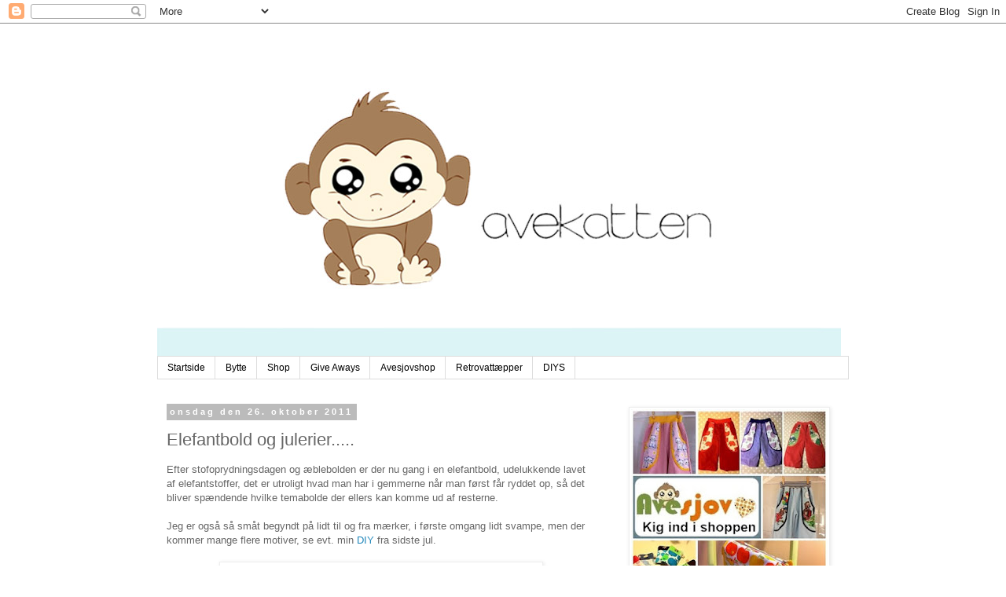

--- FILE ---
content_type: text/html; charset=UTF-8
request_url: https://avekatten.blogspot.com/2011/10/elefantbold-og-julerier.html
body_size: 38798
content:
<!DOCTYPE html>
<html class='v2' dir='ltr' lang='da'>
<head>
<link href='https://www.blogger.com/static/v1/widgets/335934321-css_bundle_v2.css' rel='stylesheet' type='text/css'/>
<meta content='width=1100' name='viewport'/>
<meta content='text/html; charset=UTF-8' http-equiv='Content-Type'/>
<meta content='blogger' name='generator'/>
<link href='https://avekatten.blogspot.com/favicon.ico' rel='icon' type='image/x-icon'/>
<link href='http://avekatten.blogspot.com/2011/10/elefantbold-og-julerier.html' rel='canonical'/>
<link rel="alternate" type="application/atom+xml" title="AVEKATTEN - Atom" href="https://avekatten.blogspot.com/feeds/posts/default" />
<link rel="alternate" type="application/rss+xml" title="AVEKATTEN - RSS" href="https://avekatten.blogspot.com/feeds/posts/default?alt=rss" />
<link rel="service.post" type="application/atom+xml" title="AVEKATTEN - Atom" href="https://www.blogger.com/feeds/5163414129602446228/posts/default" />

<link rel="alternate" type="application/atom+xml" title="AVEKATTEN - Atom" href="https://avekatten.blogspot.com/feeds/9214026953787447599/comments/default" />
<!--Can't find substitution for tag [blog.ieCssRetrofitLinks]-->
<link href='https://blogger.googleusercontent.com/img/b/R29vZ2xl/AVvXsEjc5JmyZJBkcNF1GL4uQD3DvbYROFGZGM9EoWHeZqDcCCM2SoAxlC61B5Ogf41vocRUjoTrrKx2yl0RKbG1rjbebcmi6AL7e1jr5OYXlHS-vZdqA2F2ix8AfCc6aw0tfeUozjuSAjfVewM/s400/001.JPG' rel='image_src'/>
<meta content='http://avekatten.blogspot.com/2011/10/elefantbold-og-julerier.html' property='og:url'/>
<meta content='Elefantbold og julerier.....' property='og:title'/>
<meta content='Efter stofoprydningsdagen og æblebolden er der nu gang i en elefantbold, udelukkende lavet af elefantstoffer, det er utroligt hvad man har i...' property='og:description'/>
<meta content='https://blogger.googleusercontent.com/img/b/R29vZ2xl/AVvXsEjc5JmyZJBkcNF1GL4uQD3DvbYROFGZGM9EoWHeZqDcCCM2SoAxlC61B5Ogf41vocRUjoTrrKx2yl0RKbG1rjbebcmi6AL7e1jr5OYXlHS-vZdqA2F2ix8AfCc6aw0tfeUozjuSAjfVewM/w1200-h630-p-k-no-nu/001.JPG' property='og:image'/>
<title>AVEKATTEN: Elefantbold og julerier.....</title>
<style id='page-skin-1' type='text/css'><!--
/*
-----------------------------------------------
Blogger Template Style
Name:     Simple
Designer: Blogger
URL:      www.blogger.com
----------------------------------------------- */
/* Content
----------------------------------------------- */
body {
font: normal normal 12px 'Trebuchet MS', Trebuchet, Verdana, sans-serif;
color: #666666;
background: #ffffff none repeat scroll top left;
padding: 0 0 0 0;
}
html body .region-inner {
min-width: 0;
max-width: 100%;
width: auto;
}
h2 {
font-size: 22px;
}
a:link {
text-decoration:none;
color: #2288bb;
}
a:visited {
text-decoration:none;
color: #888888;
}
a:hover {
text-decoration:underline;
color: #33aaff;
}
.body-fauxcolumn-outer .fauxcolumn-inner {
background: transparent none repeat scroll top left;
_background-image: none;
}
.body-fauxcolumn-outer .cap-top {
position: absolute;
z-index: 1;
height: 400px;
width: 100%;
}
.body-fauxcolumn-outer .cap-top .cap-left {
width: 100%;
background: transparent none repeat-x scroll top left;
_background-image: none;
}
.content-outer {
-moz-box-shadow: 0 0 0 rgba(0, 0, 0, .15);
-webkit-box-shadow: 0 0 0 rgba(0, 0, 0, .15);
-goog-ms-box-shadow: 0 0 0 #333333;
box-shadow: 0 0 0 rgba(0, 0, 0, .15);
margin-bottom: 1px;
}
.content-inner {
padding: 10px 40px;
}
.content-inner {
background-color: #ffffff;
}
/* Header
----------------------------------------------- */
.header-outer {
background: transparent none repeat-x scroll 0 -400px;
_background-image: none;
}
.Header h1 {
font: normal normal 40px 'Trebuchet MS',Trebuchet,Verdana,sans-serif;
color: #000000;
text-shadow: 0 0 0 rgba(0, 0, 0, .2);
}
.Header h1 a {
color: #000000;
}
.Header .description {
font-size: 18px;
color: #000000;
}
.header-inner .Header .titlewrapper {
padding: 22px 0;
}
.header-inner .Header .descriptionwrapper {
padding: 0 0;
}
/* Tabs
----------------------------------------------- */
.tabs-inner .section:first-child {
border-top: 0 solid #dddddd;
}
.tabs-inner .section:first-child ul {
margin-top: -1px;
border-top: 1px solid #dddddd;
border-left: 1px solid #dddddd;
border-right: 1px solid #dddddd;
}
.tabs-inner .widget ul {
background: transparent none repeat-x scroll 0 -800px;
_background-image: none;
border-bottom: 1px solid #dddddd;
margin-top: 0;
margin-left: -30px;
margin-right: -30px;
}
.tabs-inner .widget li a {
display: inline-block;
padding: .6em 1em;
font: normal normal 12px 'Trebuchet MS', Trebuchet, Verdana, sans-serif;
color: #000000;
border-left: 1px solid #ffffff;
border-right: 1px solid #dddddd;
}
.tabs-inner .widget li:first-child a {
border-left: none;
}
.tabs-inner .widget li.selected a, .tabs-inner .widget li a:hover {
color: #000000;
background-color: #eeeeee;
text-decoration: none;
}
/* Columns
----------------------------------------------- */
.main-outer {
border-top: 0 solid transparent;
}
.fauxcolumn-left-outer .fauxcolumn-inner {
border-right: 1px solid transparent;
}
.fauxcolumn-right-outer .fauxcolumn-inner {
border-left: 1px solid transparent;
}
/* Headings
----------------------------------------------- */
div.widget > h2,
div.widget h2.title {
margin: 0 0 1em 0;
font: normal bold 11px 'Trebuchet MS',Trebuchet,Verdana,sans-serif;
color: #000000;
}
/* Widgets
----------------------------------------------- */
.widget .zippy {
color: #999999;
text-shadow: 2px 2px 1px rgba(0, 0, 0, .1);
}
.widget .popular-posts ul {
list-style: none;
}
/* Posts
----------------------------------------------- */
h2.date-header {
font: normal bold 11px Arial, Tahoma, Helvetica, FreeSans, sans-serif;
}
.date-header span {
background-color: #bbbbbb;
color: #ffffff;
padding: 0.4em;
letter-spacing: 3px;
margin: inherit;
}
.main-inner {
padding-top: 35px;
padding-bottom: 65px;
}
.main-inner .column-center-inner {
padding: 0 0;
}
.main-inner .column-center-inner .section {
margin: 0 1em;
}
.post {
margin: 0 0 45px 0;
}
h3.post-title, .comments h4 {
font: normal normal 22px 'Trebuchet MS',Trebuchet,Verdana,sans-serif;
margin: .75em 0 0;
}
.post-body {
font-size: 110%;
line-height: 1.4;
position: relative;
}
.post-body img, .post-body .tr-caption-container, .Profile img, .Image img,
.BlogList .item-thumbnail img {
padding: 2px;
background: #ffffff;
border: 1px solid #eeeeee;
-moz-box-shadow: 1px 1px 5px rgba(0, 0, 0, .1);
-webkit-box-shadow: 1px 1px 5px rgba(0, 0, 0, .1);
box-shadow: 1px 1px 5px rgba(0, 0, 0, .1);
}
.post-body img, .post-body .tr-caption-container {
padding: 5px;
}
.post-body .tr-caption-container {
color: #666666;
}
.post-body .tr-caption-container img {
padding: 0;
background: transparent;
border: none;
-moz-box-shadow: 0 0 0 rgba(0, 0, 0, .1);
-webkit-box-shadow: 0 0 0 rgba(0, 0, 0, .1);
box-shadow: 0 0 0 rgba(0, 0, 0, .1);
}
.post-header {
margin: 0 0 1.5em;
line-height: 1.6;
font-size: 90%;
}
.post-footer {
margin: 20px -2px 0;
padding: 5px 10px;
color: #666666;
background-color: #eeeeee;
border-bottom: 1px solid #eeeeee;
line-height: 1.6;
font-size: 90%;
}
#comments .comment-author {
padding-top: 1.5em;
border-top: 1px solid transparent;
background-position: 0 1.5em;
}
#comments .comment-author:first-child {
padding-top: 0;
border-top: none;
}
.avatar-image-container {
margin: .2em 0 0;
}
#comments .avatar-image-container img {
border: 1px solid #eeeeee;
}
/* Comments
----------------------------------------------- */
.comments .comments-content .icon.blog-author {
background-repeat: no-repeat;
background-image: url([data-uri]);
}
.comments .comments-content .loadmore a {
border-top: 1px solid #999999;
border-bottom: 1px solid #999999;
}
.comments .comment-thread.inline-thread {
background-color: #eeeeee;
}
.comments .continue {
border-top: 2px solid #999999;
}
/* Accents
---------------------------------------------- */
.section-columns td.columns-cell {
border-left: 1px solid transparent;
}
.blog-pager {
background: transparent url(//www.blogblog.com/1kt/simple/paging_dot.png) repeat-x scroll top center;
}
.blog-pager-older-link, .home-link,
.blog-pager-newer-link {
background-color: #ffffff;
padding: 5px;
}
.footer-outer {
border-top: 1px dashed #bbbbbb;
}
/* Mobile
----------------------------------------------- */
body.mobile  {
background-size: auto;
}
.mobile .body-fauxcolumn-outer {
background: transparent none repeat scroll top left;
}
.mobile .body-fauxcolumn-outer .cap-top {
background-size: 100% auto;
}
.mobile .content-outer {
-webkit-box-shadow: 0 0 3px rgba(0, 0, 0, .15);
box-shadow: 0 0 3px rgba(0, 0, 0, .15);
}
.mobile .tabs-inner .widget ul {
margin-left: 0;
margin-right: 0;
}
.mobile .post {
margin: 0;
}
.mobile .main-inner .column-center-inner .section {
margin: 0;
}
.mobile .date-header span {
padding: 0.1em 10px;
margin: 0 -10px;
}
.mobile h3.post-title {
margin: 0;
}
.mobile .blog-pager {
background: transparent none no-repeat scroll top center;
}
.mobile .footer-outer {
border-top: none;
}
.mobile .main-inner, .mobile .footer-inner {
background-color: #ffffff;
}
.mobile-index-contents {
color: #666666;
}
.mobile-link-button {
background-color: #2288bb;
}
.mobile-link-button a:link, .mobile-link-button a:visited {
color: #ffffff;
}
.mobile .tabs-inner .section:first-child {
border-top: none;
}
.mobile .tabs-inner .PageList .widget-content {
background-color: #eeeeee;
color: #000000;
border-top: 1px solid #dddddd;
border-bottom: 1px solid #dddddd;
}
.mobile .tabs-inner .PageList .widget-content .pagelist-arrow {
border-left: 1px solid #dddddd;
}

--></style>
<style id='template-skin-1' type='text/css'><!--
body {
min-width: 960px;
}
.content-outer, .content-fauxcolumn-outer, .region-inner {
min-width: 960px;
max-width: 960px;
_width: 960px;
}
.main-inner .columns {
padding-left: 0;
padding-right: 310px;
}
.main-inner .fauxcolumn-center-outer {
left: 0;
right: 310px;
/* IE6 does not respect left and right together */
_width: expression(this.parentNode.offsetWidth -
parseInt("0") -
parseInt("310px") + 'px');
}
.main-inner .fauxcolumn-left-outer {
width: 0;
}
.main-inner .fauxcolumn-right-outer {
width: 310px;
}
.main-inner .column-left-outer {
width: 0;
right: 100%;
margin-left: -0;
}
.main-inner .column-right-outer {
width: 310px;
margin-right: -310px;
}
#layout {
min-width: 0;
}
#layout .content-outer {
min-width: 0;
width: 800px;
}
#layout .region-inner {
min-width: 0;
width: auto;
}
body#layout div.add_widget {
padding: 8px;
}
body#layout div.add_widget a {
margin-left: 32px;
}
--></style>
<link href='https://www.blogger.com/dyn-css/authorization.css?targetBlogID=5163414129602446228&amp;zx=458493b3-e7c2-4e11-811e-488081aad82d' media='none' onload='if(media!=&#39;all&#39;)media=&#39;all&#39;' rel='stylesheet'/><noscript><link href='https://www.blogger.com/dyn-css/authorization.css?targetBlogID=5163414129602446228&amp;zx=458493b3-e7c2-4e11-811e-488081aad82d' rel='stylesheet'/></noscript>
<meta name='google-adsense-platform-account' content='ca-host-pub-1556223355139109'/>
<meta name='google-adsense-platform-domain' content='blogspot.com'/>

</head>
<body class='loading variant-simplysimple'>
<div class='navbar section' id='navbar' name='Navigationslinje'><div class='widget Navbar' data-version='1' id='Navbar1'><script type="text/javascript">
    function setAttributeOnload(object, attribute, val) {
      if(window.addEventListener) {
        window.addEventListener('load',
          function(){ object[attribute] = val; }, false);
      } else {
        window.attachEvent('onload', function(){ object[attribute] = val; });
      }
    }
  </script>
<div id="navbar-iframe-container"></div>
<script type="text/javascript" src="https://apis.google.com/js/platform.js"></script>
<script type="text/javascript">
      gapi.load("gapi.iframes:gapi.iframes.style.bubble", function() {
        if (gapi.iframes && gapi.iframes.getContext) {
          gapi.iframes.getContext().openChild({
              url: 'https://www.blogger.com/navbar/5163414129602446228?po\x3d9214026953787447599\x26origin\x3dhttps://avekatten.blogspot.com',
              where: document.getElementById("navbar-iframe-container"),
              id: "navbar-iframe"
          });
        }
      });
    </script><script type="text/javascript">
(function() {
var script = document.createElement('script');
script.type = 'text/javascript';
script.src = '//pagead2.googlesyndication.com/pagead/js/google_top_exp.js';
var head = document.getElementsByTagName('head')[0];
if (head) {
head.appendChild(script);
}})();
</script>
</div></div>
<div class='body-fauxcolumns'>
<div class='fauxcolumn-outer body-fauxcolumn-outer'>
<div class='cap-top'>
<div class='cap-left'></div>
<div class='cap-right'></div>
</div>
<div class='fauxborder-left'>
<div class='fauxborder-right'></div>
<div class='fauxcolumn-inner'>
</div>
</div>
<div class='cap-bottom'>
<div class='cap-left'></div>
<div class='cap-right'></div>
</div>
</div>
</div>
<div class='content'>
<div class='content-fauxcolumns'>
<div class='fauxcolumn-outer content-fauxcolumn-outer'>
<div class='cap-top'>
<div class='cap-left'></div>
<div class='cap-right'></div>
</div>
<div class='fauxborder-left'>
<div class='fauxborder-right'></div>
<div class='fauxcolumn-inner'>
</div>
</div>
<div class='cap-bottom'>
<div class='cap-left'></div>
<div class='cap-right'></div>
</div>
</div>
</div>
<div class='content-outer'>
<div class='content-cap-top cap-top'>
<div class='cap-left'></div>
<div class='cap-right'></div>
</div>
<div class='fauxborder-left content-fauxborder-left'>
<div class='fauxborder-right content-fauxborder-right'></div>
<div class='content-inner'>
<header>
<div class='header-outer'>
<div class='header-cap-top cap-top'>
<div class='cap-left'></div>
<div class='cap-right'></div>
</div>
<div class='fauxborder-left header-fauxborder-left'>
<div class='fauxborder-right header-fauxborder-right'></div>
<div class='region-inner header-inner'>
<div class='header section' id='header' name='Overskrift'><div class='widget Header' data-version='1' id='Header1'>
<div id='header-inner'>
<a href='https://avekatten.blogspot.com/' style='display: block'>
<img alt='AVEKATTEN' height='414px; ' id='Header1_headerimg' src='https://blogger.googleusercontent.com/img/b/R29vZ2xl/AVvXsEjLSZhBZNQbjUxROLCsXjmZwa_LDwcKvxUAskC-p2yO-1fii1nem2jOdzybdnDxdtiwpo0tdE_dcQhbRrKRRaJWcUxTqR6rvF69n862GoyACPQKBv5I6rHVhR_hYnmdQmNuqblCT3r0Gl4P/s1600/header_final_hvid_bl%25C3%25A5.jpg' style='display: block' width='870px; '/>
</a>
</div>
</div></div>
</div>
</div>
<div class='header-cap-bottom cap-bottom'>
<div class='cap-left'></div>
<div class='cap-right'></div>
</div>
</div>
</header>
<div class='tabs-outer'>
<div class='tabs-cap-top cap-top'>
<div class='cap-left'></div>
<div class='cap-right'></div>
</div>
<div class='fauxborder-left tabs-fauxborder-left'>
<div class='fauxborder-right tabs-fauxborder-right'></div>
<div class='region-inner tabs-inner'>
<div class='tabs section' id='crosscol' name='Felt over alle kolonner'><div class='widget PageList' data-version='1' id='PageList1'>
<h2>Sider</h2>
<div class='widget-content'>
<ul>
<li>
<a href='https://avekatten.blogspot.com/'>Startside</a>
</li>
<li>
<a href='https://avekatten.blogspot.com/p/bytte.html'>Bytte</a>
</li>
<li>
<a href='https://avekatten.blogspot.com/p/shop.html'>Shop</a>
</li>
<li>
<a href='https://avekatten.blogspot.com/p/give-aways.html'>Give Aways</a>
</li>
<li>
<a href='https://avekatten.blogspot.com/p/avesjov.html'>Avesjovshop</a>
</li>
<li>
<a href='https://avekatten.blogspot.com/p/retrovattpper.html'>Retrovattæpper</a>
</li>
<li>
<a href='https://avekatten.blogspot.com/p/diys.html'>DIYS</a>
</li>
</ul>
<div class='clear'></div>
</div>
</div></div>
<div class='tabs no-items section' id='crosscol-overflow' name='Cross-Column 2'></div>
</div>
</div>
<div class='tabs-cap-bottom cap-bottom'>
<div class='cap-left'></div>
<div class='cap-right'></div>
</div>
</div>
<div class='main-outer'>
<div class='main-cap-top cap-top'>
<div class='cap-left'></div>
<div class='cap-right'></div>
</div>
<div class='fauxborder-left main-fauxborder-left'>
<div class='fauxborder-right main-fauxborder-right'></div>
<div class='region-inner main-inner'>
<div class='columns fauxcolumns'>
<div class='fauxcolumn-outer fauxcolumn-center-outer'>
<div class='cap-top'>
<div class='cap-left'></div>
<div class='cap-right'></div>
</div>
<div class='fauxborder-left'>
<div class='fauxborder-right'></div>
<div class='fauxcolumn-inner'>
</div>
</div>
<div class='cap-bottom'>
<div class='cap-left'></div>
<div class='cap-right'></div>
</div>
</div>
<div class='fauxcolumn-outer fauxcolumn-left-outer'>
<div class='cap-top'>
<div class='cap-left'></div>
<div class='cap-right'></div>
</div>
<div class='fauxborder-left'>
<div class='fauxborder-right'></div>
<div class='fauxcolumn-inner'>
</div>
</div>
<div class='cap-bottom'>
<div class='cap-left'></div>
<div class='cap-right'></div>
</div>
</div>
<div class='fauxcolumn-outer fauxcolumn-right-outer'>
<div class='cap-top'>
<div class='cap-left'></div>
<div class='cap-right'></div>
</div>
<div class='fauxborder-left'>
<div class='fauxborder-right'></div>
<div class='fauxcolumn-inner'>
</div>
</div>
<div class='cap-bottom'>
<div class='cap-left'></div>
<div class='cap-right'></div>
</div>
</div>
<!-- corrects IE6 width calculation -->
<div class='columns-inner'>
<div class='column-center-outer'>
<div class='column-center-inner'>
<div class='main section' id='main' name='Hovedsektion'><div class='widget Blog' data-version='1' id='Blog1'>
<div class='blog-posts hfeed'>

          <div class="date-outer">
        
<h2 class='date-header'><span>onsdag den 26. oktober 2011</span></h2>

          <div class="date-posts">
        
<div class='post-outer'>
<div class='post hentry uncustomized-post-template' itemprop='blogPost' itemscope='itemscope' itemtype='http://schema.org/BlogPosting'>
<meta content='https://blogger.googleusercontent.com/img/b/R29vZ2xl/AVvXsEjc5JmyZJBkcNF1GL4uQD3DvbYROFGZGM9EoWHeZqDcCCM2SoAxlC61B5Ogf41vocRUjoTrrKx2yl0RKbG1rjbebcmi6AL7e1jr5OYXlHS-vZdqA2F2ix8AfCc6aw0tfeUozjuSAjfVewM/s400/001.JPG' itemprop='image_url'/>
<meta content='5163414129602446228' itemprop='blogId'/>
<meta content='9214026953787447599' itemprop='postId'/>
<a name='9214026953787447599'></a>
<h3 class='post-title entry-title' itemprop='name'>
Elefantbold og julerier.....
</h3>
<div class='post-header'>
<div class='post-header-line-1'></div>
</div>
<div class='post-body entry-content' id='post-body-9214026953787447599' itemprop='description articleBody'>
Efter stofoprydningsdagen og æblebolden er der nu gang i en elefantbold, udelukkende lavet af elefantstoffer, det er utroligt hvad man har i gemmerne når man først får ryddet op, så det bliver spændende hvilke temabolde der ellers kan komme ud af resterne. <br />
<br />
Jeg er også så småt begyndt på lidt til og fra mærker, i første omgang lidt svampe, men der kommer mange flere motiver, se evt. min&nbsp;<a href="http://avekatten.blogspot.com/2010/11/flotte-gavemrker.html">DIY</a> fra sidste jul.<br />
<br />
<div class="separator" style="clear: both; text-align: center;"><a href="https://blogger.googleusercontent.com/img/b/R29vZ2xl/AVvXsEjc5JmyZJBkcNF1GL4uQD3DvbYROFGZGM9EoWHeZqDcCCM2SoAxlC61B5Ogf41vocRUjoTrrKx2yl0RKbG1rjbebcmi6AL7e1jr5OYXlHS-vZdqA2F2ix8AfCc6aw0tfeUozjuSAjfVewM/s1600/001.JPG" imageanchor="1" style="margin-left: 1em; margin-right: 1em;"><img border="0" height="298" ida="true" src="https://blogger.googleusercontent.com/img/b/R29vZ2xl/AVvXsEjc5JmyZJBkcNF1GL4uQD3DvbYROFGZGM9EoWHeZqDcCCM2SoAxlC61B5Ogf41vocRUjoTrrKx2yl0RKbG1rjbebcmi6AL7e1jr5OYXlHS-vZdqA2F2ix8AfCc6aw0tfeUozjuSAjfVewM/s400/001.JPG" width="400" /></a></div><br />
<div class="separator" style="clear: both; text-align: center;"><a href="https://blogger.googleusercontent.com/img/b/R29vZ2xl/AVvXsEg39mOYcGHRjxbHdZZIGsMNQfrG3TrEr8VsdS00G8c3Pcb6HyfslSCHJfjYnUj1oPHI7KsIrCnIEUWcvrVCVr3qL1LfRav-3uqGOP2JxpnxsCFhv9fErxzj5F3L12lPRcSK41xJo5DVdRk/s1600/004.JPG" imageanchor="1" style="margin-left: 1em; margin-right: 1em;"><img border="0" height="298" ida="true" src="https://blogger.googleusercontent.com/img/b/R29vZ2xl/AVvXsEg39mOYcGHRjxbHdZZIGsMNQfrG3TrEr8VsdS00G8c3Pcb6HyfslSCHJfjYnUj1oPHI7KsIrCnIEUWcvrVCVr3qL1LfRav-3uqGOP2JxpnxsCFhv9fErxzj5F3L12lPRcSK41xJo5DVdRk/s400/004.JPG" width="400" /></a></div>
<div style='clear: both;'></div>
</div>
<div class='post-footer'>
<div class='post-footer-line post-footer-line-1'>
<span class='post-author vcard'>
Indsendt af
<span class='fn' itemprop='author' itemscope='itemscope' itemtype='http://schema.org/Person'>
<meta content='https://www.blogger.com/profile/07112848313965091590' itemprop='url'/>
<a class='g-profile' href='https://www.blogger.com/profile/07112848313965091590' rel='author' title='author profile'>
<span itemprop='name'>Tamra</span>
</a>
</span>
</span>
<span class='post-timestamp'>
kl.
<meta content='http://avekatten.blogspot.com/2011/10/elefantbold-og-julerier.html' itemprop='url'/>
<a class='timestamp-link' href='https://avekatten.blogspot.com/2011/10/elefantbold-og-julerier.html' rel='bookmark' title='permanent link'><abbr class='published' itemprop='datePublished' title='2011-10-26T08:23:00+02:00'>08.23</abbr></a>
</span>
<span class='post-comment-link'>
</span>
<span class='post-icons'>
<span class='item-action'>
<a href='https://www.blogger.com/email-post/5163414129602446228/9214026953787447599' title='Send opslag med mail'>
<img alt='' class='icon-action' height='13' src='https://resources.blogblog.com/img/icon18_email.gif' width='18'/>
</a>
</span>
<span class='item-control blog-admin pid-1359290226'>
<a href='https://www.blogger.com/post-edit.g?blogID=5163414129602446228&postID=9214026953787447599&from=pencil' title='Rediger opslag'>
<img alt='' class='icon-action' height='18' src='https://resources.blogblog.com/img/icon18_edit_allbkg.gif' width='18'/>
</a>
</span>
</span>
<div class='post-share-buttons goog-inline-block'>
<a class='goog-inline-block share-button sb-email' href='https://www.blogger.com/share-post.g?blogID=5163414129602446228&postID=9214026953787447599&target=email' target='_blank' title='Send med mail'><span class='share-button-link-text'>Send med mail</span></a><a class='goog-inline-block share-button sb-blog' href='https://www.blogger.com/share-post.g?blogID=5163414129602446228&postID=9214026953787447599&target=blog' onclick='window.open(this.href, "_blank", "height=270,width=475"); return false;' target='_blank' title='Blog om dette!'><span class='share-button-link-text'>Blog om dette!</span></a><a class='goog-inline-block share-button sb-twitter' href='https://www.blogger.com/share-post.g?blogID=5163414129602446228&postID=9214026953787447599&target=twitter' target='_blank' title='Del på X'><span class='share-button-link-text'>Del på X</span></a><a class='goog-inline-block share-button sb-facebook' href='https://www.blogger.com/share-post.g?blogID=5163414129602446228&postID=9214026953787447599&target=facebook' onclick='window.open(this.href, "_blank", "height=430,width=640"); return false;' target='_blank' title='Del via Facebook'><span class='share-button-link-text'>Del via Facebook</span></a><a class='goog-inline-block share-button sb-pinterest' href='https://www.blogger.com/share-post.g?blogID=5163414129602446228&postID=9214026953787447599&target=pinterest' target='_blank' title='Del på Pinterest'><span class='share-button-link-text'>Del på Pinterest</span></a>
</div>
</div>
<div class='post-footer-line post-footer-line-2'>
<span class='post-labels'>
Etiketter:
<a href='https://avekatten.blogspot.com/search/label/DIYs' rel='tag'>DIYs</a>,
<a href='https://avekatten.blogspot.com/search/label/elefanter' rel='tag'>elefanter</a>,
<a href='https://avekatten.blogspot.com/search/label/Gavem%C3%A6rker' rel='tag'>Gavemærker</a>,
<a href='https://avekatten.blogspot.com/search/label/Patchworkbolde' rel='tag'>Patchworkbolde</a>,
<a href='https://avekatten.blogspot.com/search/label/Svampe' rel='tag'>Svampe</a>
</span>
</div>
<div class='post-footer-line post-footer-line-3'>
<span class='post-location'>
</span>
</div>
</div>
</div>
<div class='comments' id='comments'>
<a name='comments'></a>
<h4>1 kommentar:</h4>
<div class='comments-content'>
<script async='async' src='' type='text/javascript'></script>
<script type='text/javascript'>
    (function() {
      var items = null;
      var msgs = null;
      var config = {};

// <![CDATA[
      var cursor = null;
      if (items && items.length > 0) {
        cursor = parseInt(items[items.length - 1].timestamp) + 1;
      }

      var bodyFromEntry = function(entry) {
        var text = (entry &&
                    ((entry.content && entry.content.$t) ||
                     (entry.summary && entry.summary.$t))) ||
            '';
        if (entry && entry.gd$extendedProperty) {
          for (var k in entry.gd$extendedProperty) {
            if (entry.gd$extendedProperty[k].name == 'blogger.contentRemoved') {
              return '<span class="deleted-comment">' + text + '</span>';
            }
          }
        }
        return text;
      }

      var parse = function(data) {
        cursor = null;
        var comments = [];
        if (data && data.feed && data.feed.entry) {
          for (var i = 0, entry; entry = data.feed.entry[i]; i++) {
            var comment = {};
            // comment ID, parsed out of the original id format
            var id = /blog-(\d+).post-(\d+)/.exec(entry.id.$t);
            comment.id = id ? id[2] : null;
            comment.body = bodyFromEntry(entry);
            comment.timestamp = Date.parse(entry.published.$t) + '';
            if (entry.author && entry.author.constructor === Array) {
              var auth = entry.author[0];
              if (auth) {
                comment.author = {
                  name: (auth.name ? auth.name.$t : undefined),
                  profileUrl: (auth.uri ? auth.uri.$t : undefined),
                  avatarUrl: (auth.gd$image ? auth.gd$image.src : undefined)
                };
              }
            }
            if (entry.link) {
              if (entry.link[2]) {
                comment.link = comment.permalink = entry.link[2].href;
              }
              if (entry.link[3]) {
                var pid = /.*comments\/default\/(\d+)\?.*/.exec(entry.link[3].href);
                if (pid && pid[1]) {
                  comment.parentId = pid[1];
                }
              }
            }
            comment.deleteclass = 'item-control blog-admin';
            if (entry.gd$extendedProperty) {
              for (var k in entry.gd$extendedProperty) {
                if (entry.gd$extendedProperty[k].name == 'blogger.itemClass') {
                  comment.deleteclass += ' ' + entry.gd$extendedProperty[k].value;
                } else if (entry.gd$extendedProperty[k].name == 'blogger.displayTime') {
                  comment.displayTime = entry.gd$extendedProperty[k].value;
                }
              }
            }
            comments.push(comment);
          }
        }
        return comments;
      };

      var paginator = function(callback) {
        if (hasMore()) {
          var url = config.feed + '?alt=json&v=2&orderby=published&reverse=false&max-results=50';
          if (cursor) {
            url += '&published-min=' + new Date(cursor).toISOString();
          }
          window.bloggercomments = function(data) {
            var parsed = parse(data);
            cursor = parsed.length < 50 ? null
                : parseInt(parsed[parsed.length - 1].timestamp) + 1
            callback(parsed);
            window.bloggercomments = null;
          }
          url += '&callback=bloggercomments';
          var script = document.createElement('script');
          script.type = 'text/javascript';
          script.src = url;
          document.getElementsByTagName('head')[0].appendChild(script);
        }
      };
      var hasMore = function() {
        return !!cursor;
      };
      var getMeta = function(key, comment) {
        if ('iswriter' == key) {
          var matches = !!comment.author
              && comment.author.name == config.authorName
              && comment.author.profileUrl == config.authorUrl;
          return matches ? 'true' : '';
        } else if ('deletelink' == key) {
          return config.baseUri + '/comment/delete/'
               + config.blogId + '/' + comment.id;
        } else if ('deleteclass' == key) {
          return comment.deleteclass;
        }
        return '';
      };

      var replybox = null;
      var replyUrlParts = null;
      var replyParent = undefined;

      var onReply = function(commentId, domId) {
        if (replybox == null) {
          // lazily cache replybox, and adjust to suit this style:
          replybox = document.getElementById('comment-editor');
          if (replybox != null) {
            replybox.height = '250px';
            replybox.style.display = 'block';
            replyUrlParts = replybox.src.split('#');
          }
        }
        if (replybox && (commentId !== replyParent)) {
          replybox.src = '';
          document.getElementById(domId).insertBefore(replybox, null);
          replybox.src = replyUrlParts[0]
              + (commentId ? '&parentID=' + commentId : '')
              + '#' + replyUrlParts[1];
          replyParent = commentId;
        }
      };

      var hash = (window.location.hash || '#').substring(1);
      var startThread, targetComment;
      if (/^comment-form_/.test(hash)) {
        startThread = hash.substring('comment-form_'.length);
      } else if (/^c[0-9]+$/.test(hash)) {
        targetComment = hash.substring(1);
      }

      // Configure commenting API:
      var configJso = {
        'maxDepth': config.maxThreadDepth
      };
      var provider = {
        'id': config.postId,
        'data': items,
        'loadNext': paginator,
        'hasMore': hasMore,
        'getMeta': getMeta,
        'onReply': onReply,
        'rendered': true,
        'initComment': targetComment,
        'initReplyThread': startThread,
        'config': configJso,
        'messages': msgs
      };

      var render = function() {
        if (window.goog && window.goog.comments) {
          var holder = document.getElementById('comment-holder');
          window.goog.comments.render(holder, provider);
        }
      };

      // render now, or queue to render when library loads:
      if (window.goog && window.goog.comments) {
        render();
      } else {
        window.goog = window.goog || {};
        window.goog.comments = window.goog.comments || {};
        window.goog.comments.loadQueue = window.goog.comments.loadQueue || [];
        window.goog.comments.loadQueue.push(render);
      }
    })();
// ]]>
  </script>
<div id='comment-holder'>
<div class="comment-thread toplevel-thread"><ol id="top-ra"><li class="comment" id="c8539188449274939049"><div class="avatar-image-container"><img src="//www.blogger.com/img/blogger_logo_round_35.png" alt=""/></div><div class="comment-block"><div class="comment-header"><cite class="user"><a href="https://www.blogger.com/profile/08330275750232588592" rel="nofollow">@</a></cite><span class="icon user "></span><span class="datetime secondary-text"><a rel="nofollow" href="https://avekatten.blogspot.com/2011/10/elefantbold-og-julerier.html?showComment=1319655029845#c8539188449274939049">26. oktober 2011 kl. 20.50</a></span></div><p class="comment-content">Arj hvor fint med elefanter. Og dine svampe-mærker ser også rigtig spændende ud!<br>/Liv</p><span class="comment-actions secondary-text"><a class="comment-reply" target="_self" data-comment-id="8539188449274939049">Svar</a><span class="item-control blog-admin blog-admin pid-1109300362"><a target="_self" href="https://www.blogger.com/comment/delete/5163414129602446228/8539188449274939049">Slet</a></span></span></div><div class="comment-replies"><div id="c8539188449274939049-rt" class="comment-thread inline-thread hidden"><span class="thread-toggle thread-expanded"><span class="thread-arrow"></span><span class="thread-count"><a target="_self">Svar</a></span></span><ol id="c8539188449274939049-ra" class="thread-chrome thread-expanded"><div></div><div id="c8539188449274939049-continue" class="continue"><a class="comment-reply" target="_self" data-comment-id="8539188449274939049">Svar</a></div></ol></div></div><div class="comment-replybox-single" id="c8539188449274939049-ce"></div></li></ol><div id="top-continue" class="continue"><a class="comment-reply" target="_self">Tilføj kommentar</a></div><div class="comment-replybox-thread" id="top-ce"></div><div class="loadmore hidden" data-post-id="9214026953787447599"><a target="_self">Indlæs flere...</a></div></div>
</div>
</div>
<p class='comment-footer'>
<div class='comment-form'>
<a name='comment-form'></a>
<p>
</p>
<a href='https://www.blogger.com/comment/frame/5163414129602446228?po=9214026953787447599&hl=da&saa=85391&origin=https://avekatten.blogspot.com' id='comment-editor-src'></a>
<iframe allowtransparency='true' class='blogger-iframe-colorize blogger-comment-from-post' frameborder='0' height='410px' id='comment-editor' name='comment-editor' src='' width='100%'></iframe>
<script src='https://www.blogger.com/static/v1/jsbin/2830521187-comment_from_post_iframe.js' type='text/javascript'></script>
<script type='text/javascript'>
      BLOG_CMT_createIframe('https://www.blogger.com/rpc_relay.html');
    </script>
</div>
</p>
<div id='backlinks-container'>
<div id='Blog1_backlinks-container'>
</div>
</div>
</div>
</div>

        </div></div>
      
</div>
<div class='blog-pager' id='blog-pager'>
<span id='blog-pager-newer-link'>
<a class='blog-pager-newer-link' href='https://avekatten.blogspot.com/2011/10/pakkeleg.html' id='Blog1_blog-pager-newer-link' title='Nyere opslag'>Nyere opslag</a>
</span>
<span id='blog-pager-older-link'>
<a class='blog-pager-older-link' href='https://avekatten.blogspot.com/2011/10/de-gamle-lkasser-og-smafolk-betrk-til.html' id='Blog1_blog-pager-older-link' title='Ældre opslag'>Ældre opslag</a>
</span>
<a class='home-link' href='https://avekatten.blogspot.com/'>Start</a>
</div>
<div class='clear'></div>
<div class='post-feeds'>
<div class='feed-links'>
Abonner på:
<a class='feed-link' href='https://avekatten.blogspot.com/feeds/9214026953787447599/comments/default' target='_blank' type='application/atom+xml'>Kommentarer til indlægget (Atom)</a>
</div>
</div>
</div></div>
</div>
</div>
<div class='column-left-outer'>
<div class='column-left-inner'>
<aside>
</aside>
</div>
</div>
<div class='column-right-outer'>
<div class='column-right-inner'>
<aside>
<div class='sidebar section' id='sidebar-right-1'><div class='widget Image' data-version='1' id='Image3'>
<div class='widget-content'>
<a href='http://kirkesjov.blogspot.com/p/avesjov.html'>
<img alt='' height='250' id='Image3_img' src='https://blogger.googleusercontent.com/img/b/R29vZ2xl/AVvXsEjLAE4k6TZSjMn7HCzhQ71ySo-yETH7hp7yD25xlqfHOD1BGEgOP3Pc35clqPwAdutvR35DCiKk2d86neQiO7k7IGygV_SOR32NGSRGTzWicR8MnfGqGq9lHFdmzpm2oz2iFXoW9VnQQLMG/s250/avesjovshop.jpg' width='250'/>
</a>
<br/>
</div>
<div class='clear'></div>
</div><div class='widget Image' data-version='1' id='Image6'>
<div class='widget-content'>
<a href='http://avekatten.blogspot.dk/2013/01/huse-til-salg.html'>
<img alt='' height='250' id='Image6_img' src='https://blogger.googleusercontent.com/img/b/R29vZ2xl/AVvXsEjbfVpChpQ6OOsarV2_aj85hV8J6O4MSUItE01YALCoqdM1-xdoUXDklJKS5hUGkylNtfZi4XK-c8t4vYRbutOR_q9yaOhyWqE8SdiPqilIOE-jNeg44YECKYDL3J_jxyGuRYAGKtI6z9rj/s250/blogger-image-1609105182.jpg' width='250'/>
</a>
<br/>
</div>
<div class='clear'></div>
</div><div class='widget Image' data-version='1' id='Image5'>
<h2>DIYS</h2>
<div class='widget-content'>
<a href='http://avekatten.blogspot.dk/2012/10/diy-hklet-juletr.html'>
<img alt='DIYS' height='250' id='Image5_img' src='https://blogger.googleusercontent.com/img/b/R29vZ2xl/AVvXsEiXPui94n8Z9olpvX_UbMApcAgDQA7PF00A4SWH8ZqAOmhVUx0Q4ASGQSyXNCPn9yUIf7RcmnLpO7xvQZbGMK35msLpzU7RGHMVGvGADQq7HIMp5J414vTrBT6QPxmBRHR9fWpQxpo03Rwk/s250/My+Photo.jpeg' width='250'/>
</a>
<br/>
</div>
<div class='clear'></div>
</div><div class='widget Image' data-version='1' id='Image4'>
<div class='widget-content'>
<a href='http://avekatten.blogspot.dk/2012/10/diy-hklet-tinsoldat.html'>
<img alt='' height='250' id='Image4_img' src='https://blogger.googleusercontent.com/img/b/R29vZ2xl/AVvXsEjeiUKi6yAmxwK0MHWamP0ZjjM0hjSRUDUZB3AUHN9yXuTZXwCyPmKeqn06iC80B4sAQ1HIY7kR-kX3GUTNQ1VXAqs3X4oDOzB5ZkhwvasvdCWRw18GudgbDZJ_7Db_0YJldOa6cCNFY16k/s250/My+Photo.jpeg' width='250'/>
</a>
<br/>
</div>
<div class='clear'></div>
</div><div class='widget HTML' data-version='1' id='HTML1'><script>
var linkwithin_site_id = 915215;
</script>
<script src="//www.linkwithin.com/widget.js"></script>
<a href="http://www.linkwithin.com/"><img src="https://lh3.googleusercontent.com/blogger_img_proxy/AEn0k_vw4lNv97CkvoAqn5J3NNJHjHM9yIUNl5bgMxcTJTTahbrnl9WrjthH4gpGFm-N1L4oxVjlCQxUhCQCNcjHduIVCN5gyE9j=s0-d" alt="Related Posts Plugin for WordPress, Blogger..." style="border: 0"></a></div><div class='widget PopularPosts' data-version='1' id='PopularPosts1'>
<h2>Populære indlæg</h2>
<div class='widget-content popular-posts'>
<ul>
<li>
<div class='item-content'>
<div class='item-thumbnail'>
<a href='https://avekatten.blogspot.com/2018/07/rocaille-perle-armband.html' target='_blank'>
<img alt='' border='0' src='https://blogger.googleusercontent.com/img/b/R29vZ2xl/AVvXsEijd-qF-oJ9crakGpMKSlIBb5lvssfCsvDeLeSk4D_NWR3idWz6P0r2A-cplbPgwEFk8cDO-VkLce3Xh8aKwhIKBAjeOV_74XzHqixTLzXrEjcXwuot0W8o8D2WsAB-Qo08v_36mnSMkxC5/w72-h72-p-k-no-nu/armb%25C3%25A5nd+2.PNG'/>
</a>
</div>
<div class='item-title'><a href='https://avekatten.blogspot.com/2018/07/rocaille-perle-armband.html'>Rocaille perle armbånd</a></div>
<div class='item-snippet'>Hvor er det længe siden jeg har haft tiden til at lege med perler, nu glæder jeg mig over sommerferien er startet og så må jeg igang. En af ...</div>
</div>
<div style='clear: both;'></div>
</li>
<li>
<div class='item-content'>
<div class='item-thumbnail'>
<a href='https://avekatten.blogspot.com/2013/09/puder.html' target='_blank'>
<img alt='' border='0' src='https://blogger.googleusercontent.com/img/b/R29vZ2xl/AVvXsEgOR7_Yp9n0yDQ96AJWr7s9Q70UCSjDTy5UwYcp22LHMydEAWWfy-AjVpYR1gpsw1LbpJwGVhbf4AffF9f3kRmmioj0H61R9CyHsttBlFszTsYhCQyIaugNnu-wVxRnPQ-ftN32yFr5q8O8/w72-h72-p-k-no-nu/blogger-image--1733385986.jpg'/>
</a>
</div>
<div class='item-title'><a href='https://avekatten.blogspot.com/2013/09/puder.html'>Puder..</a></div>
<div class='item-snippet'>Der har været gang i symaskinen herhjemme det sidste stykke tid op til boxland weekenden i sidste uge. Her er lidt af de puder der er blevet...</div>
</div>
<div style='clear: both;'></div>
</li>
<li>
<div class='item-content'>
<div class='item-thumbnail'>
<a href='https://avekatten.blogspot.com/2010/11/mdregruppe-og-julehygge.html' target='_blank'>
<img alt='' border='0' src='https://blogger.googleusercontent.com/img/b/R29vZ2xl/AVvXsEhaDgsCiVmEJPNyiNwSXn6EJVLck9l75zbMkSVfl75bINnwzA6hG4oHQXHBXxUwuBep1RApzFImO0eRl390l7aJrIDV4hOKublnxBSWfMIdhgWedBK5xExLpdy4-ETjgBnGjwp31SuHS0A/w72-h72-p-k-no-nu/IMG_1748.JPG'/>
</a>
</div>
<div class='item-title'><a href='https://avekatten.blogspot.com/2010/11/mdregruppe-og-julehygge.html'>Mødregruppe og julehygge</a></div>
<div class='item-snippet'>Tirsdag havde jeg besøg af min fantastiske mødregruppe. Efter lidt kaffe, the, kage og hyggesnak, gik vi igang med lidt juledekorationer, me...</div>
</div>
<div style='clear: both;'></div>
</li>
<li>
<div class='item-content'>
<div class='item-thumbnail'>
<a href='https://avekatten.blogspot.com/2012/02/sa-er-der-gjort-klar-til-weekendens.html' target='_blank'>
<img alt='' border='0' src='https://blogger.googleusercontent.com/img/b/R29vZ2xl/AVvXsEglQKkVYfqQCwLILfZzSba0JpxdLu1h3jdCnu4ic27Do2JkBMy-sNJJjIrEAuZhZ3PVTpGVg6_h-C-h0eOjqlqBPsZmGhwXhpbMPlELb8RdD7i1jv50Hxbe3Vf_hxWxDlb-XBaACytLWLQ/w72-h72-p-k-no-nu/Lilla+fugle+retrostof+til+toilettaske.jpg'/>
</a>
</div>
<div class='item-title'><a href='https://avekatten.blogspot.com/2012/02/sa-er-der-gjort-klar-til-weekendens.html'>Så er der gjort klar til weekendens syslerier...</a></div>
<div class='item-snippet'>De sidste par aftener efler Storm er blevet lagt i seng, er blevet brugt på sortering af mine retrostofrester og klargøring til weekendens s...</div>
</div>
<div style='clear: both;'></div>
</li>
<li>
<div class='item-content'>
<div class='item-thumbnail'>
<a href='https://avekatten.blogspot.com/2011/11/julegave-surprise-give-away.html' target='_blank'>
<img alt='' border='0' src='https://blogger.googleusercontent.com/img/b/R29vZ2xl/AVvXsEj2YDd9jN9SVxetFHEV1jdfzl0GfbX5vQw4jcN1ZrYYNGZT95mNWNJB4xh-ULC85ABfUrfrdqjoABjoOFtzGvQkGGWAHcBhd7-aMw3gfudZ8s77vsfDDMiXW-N4VUlklIMRplEbiWkqLO4/w72-h72-p-k-no-nu/012.JPG'/>
</a>
</div>
<div class='item-title'><a href='https://avekatten.blogspot.com/2011/11/julegave-surprise-give-away.html'>Julegave surprise Give Away.....Vil i være med....</a></div>
<div class='item-snippet'>Den anden dag rundede mine søde faste læsere 200, tusind tak til alle jer der følger med i mine syslerier. I den anledning lovede jeg endnu ...</div>
</div>
<div style='clear: both;'></div>
</li>
</ul>
<div class='clear'></div>
</div>
</div><div class='widget Followers' data-version='1' id='Followers1'>
<h2 class='title'>Faste læsere</h2>
<div class='widget-content'>
<div id='Followers1-wrapper'>
<div style='margin-right:2px;'>
<div><script type="text/javascript" src="https://apis.google.com/js/platform.js"></script>
<div id="followers-iframe-container"></div>
<script type="text/javascript">
    window.followersIframe = null;
    function followersIframeOpen(url) {
      gapi.load("gapi.iframes", function() {
        if (gapi.iframes && gapi.iframes.getContext) {
          window.followersIframe = gapi.iframes.getContext().openChild({
            url: url,
            where: document.getElementById("followers-iframe-container"),
            messageHandlersFilter: gapi.iframes.CROSS_ORIGIN_IFRAMES_FILTER,
            messageHandlers: {
              '_ready': function(obj) {
                window.followersIframe.getIframeEl().height = obj.height;
              },
              'reset': function() {
                window.followersIframe.close();
                followersIframeOpen("https://www.blogger.com/followers/frame/5163414129602446228?colors\x3dCgt0cmFuc3BhcmVudBILdHJhbnNwYXJlbnQaByM2NjY2NjYiByMyMjg4YmIqByNmZmZmZmYyByMwMDAwMDA6ByM2NjY2NjZCByMyMjg4YmJKByM5OTk5OTlSByMyMjg4YmJaC3RyYW5zcGFyZW50\x26pageSize\x3d21\x26hl\x3dda\x26origin\x3dhttps://avekatten.blogspot.com");
              },
              'open': function(url) {
                window.followersIframe.close();
                followersIframeOpen(url);
              }
            }
          });
        }
      });
    }
    followersIframeOpen("https://www.blogger.com/followers/frame/5163414129602446228?colors\x3dCgt0cmFuc3BhcmVudBILdHJhbnNwYXJlbnQaByM2NjY2NjYiByMyMjg4YmIqByNmZmZmZmYyByMwMDAwMDA6ByM2NjY2NjZCByMyMjg4YmJKByM5OTk5OTlSByMyMjg4YmJaC3RyYW5zcGFyZW50\x26pageSize\x3d21\x26hl\x3dda\x26origin\x3dhttps://avekatten.blogspot.com");
  </script></div>
</div>
</div>
<div class='clear'></div>
</div>
</div><div class='widget BlogList' data-version='1' id='BlogList1'>
<h2 class='title'>Skønne bloggere</h2>
<div class='widget-content'>
<div class='blog-list-container' id='BlogList1_container'>
<ul id='BlogList1_blogs'>
<li style='display: block;'>
<div class='blog-icon'>
<img data-lateloadsrc='https://lh3.googleusercontent.com/blogger_img_proxy/AEn0k_ubzYpqGOgZTvy-QgNbkQO8l9xj_n-MawF1oxMV1MDSLCevqpe1i3FbPSvTVxb6qPOiwXFv_7uW9Kt7TUGoxaZAV2HUVx0w=s16-w16-h16' height='16' width='16'/>
</div>
<div class='blog-content'>
<div class='blog-title'>
<a href='http://www.myowlbarn.com/' target='_blank'>
My Owl Barn</a>
</div>
<div class='item-content'>
<span class='item-title'>
<a href='http://www.myowlbarn.com/2022/04/owl-miss-you.html' target='_blank'>
Owl Miss You
</a>
</span>
</div>
</div>
<div style='clear: both;'></div>
</li>
<li style='display: block;'>
<div class='blog-icon'>
<img data-lateloadsrc='https://lh3.googleusercontent.com/blogger_img_proxy/AEn0k_vE9-5uzyDrRCyEnw3g7Lk199_u1i_9m-R_Ok6FbhPUHnQb90YTRQcuLercimXLo2xXEK54DJ0JYDxKGm8SdVIyIPsz-NYyTjx93xANty5ZweYs=s16-w16-h16' height='16' width='16'/>
</div>
<div class='blog-content'>
<div class='blog-title'>
<a href='https://www.naargenbrugbliverguld.dk/' target='_blank'>
Når genbrug bliver guld...</a>
</div>
<div class='item-content'>
<div class='item-thumbnail'>
<a href='https://www.naargenbrugbliverguld.dk/' target='_blank'>
<img alt='' border='0' height='72' src='https://1.bp.blogspot.com/-K1LaVu1aRaA/XpdoNUhPy2I/AAAAAAAALxA/sN26BJ1U7Iclkpju0kiTdoCs1C9TprQUACPcBGAYYCw/s72-c/20200415_163035.jpg' width='72'/>
</a>
</div>
<span class='item-title'>
<a href='https://www.naargenbrugbliverguld.dk/2020/04/nyt-kapitel-som-husejer-og-nyt-kapitel.html' target='_blank'>
Nyt kapitel som husejer - og nyt kapitel for bloggen
</a>
</span>
</div>
</div>
<div style='clear: both;'></div>
</li>
<li style='display: block;'>
<div class='blog-icon'>
<img data-lateloadsrc='https://lh3.googleusercontent.com/blogger_img_proxy/AEn0k_tKl6fd-oJVlOw3UXGt01Zytc8hSEM709pjirg_uI9ZvBy8LTTKeRjN1pZaq3og5847CeEQWBQq6XZ01u4c2QPp-pOfQDDvUBYpNQks2nE=s16-w16-h16' height='16' width='16'/>
</div>
<div class='blog-content'>
<div class='blog-title'>
<a href='https://susirydahl.blogspot.com/' target='_blank'>
VELKOMMEN HOS INDRETNING MED FARVER.</a>
</div>
<div class='item-content'>
<div class='item-thumbnail'>
<a href='https://susirydahl.blogspot.com/' target='_blank'>
<img alt='' border='0' height='72' src='https://blogger.googleusercontent.com/img/b/R29vZ2xl/AVvXsEi0qNkTZxCyXVep0nuggTkX5iGzbKJl9SoYDTkoggBoD2UNuZ_hDXQi7OjkfuQr_nziFKxzGFUe7JH6ho3-3TjhTblUwEHro59GR6O7TyXBbBVJQvlEMTyZMw8GMjyXmHyM5MgVPt6rpB8/s72-c/4A0E08B9-7BB2-4489-A36C-BBAEA9DB1655.jpeg' width='72'/>
</a>
</div>
<span class='item-title'>
<a href='https://susirydahl.blogspot.com/2020/02/nyt-greengate.html' target='_blank'>
Nyt Greengate
</a>
</span>
</div>
</div>
<div style='clear: both;'></div>
</li>
<li style='display: block;'>
<div class='blog-icon'>
<img data-lateloadsrc='https://lh3.googleusercontent.com/blogger_img_proxy/AEn0k_s2GMVwRObukxWt3-BWakUJCdiElP8o7-IuLNa0hzkW4inuvVjfZDFlKPPwAcQi0hUhbjOR0H3cLQDM8NTw03IpJzcYtC2hx6RfF6zc4g_RktqfjhYl=s16-w16-h16' height='16' width='16'/>
</div>
<div class='blog-content'>
<div class='blog-title'>
<a href='http://syslerfrahverdagen.blogspot.com/' target='_blank'>
Sysler fra hverdagen</a>
</div>
<div class='item-content'>
<div class='item-thumbnail'>
<a href='http://syslerfrahverdagen.blogspot.com/' target='_blank'>
<img alt='' border='0' height='72' src='https://blogger.googleusercontent.com/img/b/R29vZ2xl/AVvXsEgO-OBKrdAjXsBwVfhyfYDHdqcCuNxjyJt8k13HP3r7vYd4vmvC-JsMDFFMIQRo4PND5B8H2PLnvB9WiysynW9yLmX_3BvIopy9qrZ26Yzc0jKL7LXpggS5tN9CASsLMZ89Mbyfuro5oXTz/s72-c/EE2FA540-20F7-45C5-B476-CDB984827426.jpeg' width='72'/>
</a>
</div>
<span class='item-title'>
<a href='http://syslerfrahverdagen.blogspot.com/2019/10/strikket-klud-azur-bla.html' target='_blank'>
Strikket klud - Azur blå
</a>
</span>
</div>
</div>
<div style='clear: both;'></div>
</li>
<li style='display: block;'>
<div class='blog-icon'>
<img data-lateloadsrc='https://lh3.googleusercontent.com/blogger_img_proxy/AEn0k_ta12_fUwaq0LalZbE_LwZKl98nj2naDbzDQZhrAq891noPioOQzhOkHvphcuyR142j5jDIPi-7GP3mQ3pGRB8SEdDg5_du=s16-w16-h16' height='16' width='16'/>
</div>
<div class='blog-content'>
<div class='blog-title'>
<a href='http://www.pralerier.dk/' target='_blank'>
pralerier</a>
</div>
<div class='item-content'>
<div class='item-thumbnail'>
<a href='http://www.pralerier.dk/' target='_blank'>
<img alt='' border='0' height='72' src='https://1.bp.blogspot.com/-ozYN3pnkDxU/XVA314ofRyI/AAAAAAAASCM/kLP8j_u1ZOwXylYj6QEc4_0_NAxs_TAugCLcBGAs/s72-c/Ais1.jpg' width='72'/>
</a>
</div>
<span class='item-title'>
<a href='http://www.pralerier.dk/2019/08/sommerferiens-sidste-is.html' target='_blank'>
Sommerferiens sidste is...
</a>
</span>
</div>
</div>
<div style='clear: both;'></div>
</li>
<li style='display: block;'>
<div class='blog-icon'>
<img data-lateloadsrc='https://lh3.googleusercontent.com/blogger_img_proxy/AEn0k_s_oAuxlE4vzMC7TkA4PJpTvzMU8frCteBaUPD8efw-rwbwRV9Ng2zhN68v2eekAH3WJRg8sAGsUENsWE0bXIM0eZHM=s16-w16-h16' height='16' width='16'/>
</div>
<div class='blog-content'>
<div class='blog-title'>
<a href='http://www.laralil.dk/' target='_blank'>
LaRaLiL</a>
</div>
<div class='item-content'>
<div class='item-thumbnail'>
<a href='http://www.laralil.dk/' target='_blank'>
<img alt='' border='0' height='72' src='https://3.bp.blogspot.com/-GVyCeRJF0Oc/XI4TAdRkKLI/AAAAAAAAV1M/hCbtpAhvENoLQCdK7bYiZbY40IXogR46gCLcBGAs/s72-c/IMG_5091.jpg' width='72'/>
</a>
</div>
<span class='item-title'>
<a href='http://www.laralil.dk/2019/03/lara-i-bla-livakjole.html' target='_blank'>
Lara i blå Lunakjole
</a>
</span>
</div>
</div>
<div style='clear: both;'></div>
</li>
<li style='display: block;'>
<div class='blog-icon'>
<img data-lateloadsrc='https://lh3.googleusercontent.com/blogger_img_proxy/AEn0k_sDgRlP5LF7jZjizu4BsQfTifugzZfNq5e35KC77E0vX-JvCOpreNaL78UPy_6UFA0kNdwaY7VT47YLEkTeuwc6YYRiGnQbhA3leAd1O8L3CA=s16-w16-h16' height='16' width='16'/>
</div>
<div class='blog-content'>
<div class='blog-title'>
<a href='http://mylovelythings.blogspot.com/' target='_blank'>
My Lovely Things!</a>
</div>
<div class='item-content'>
<div class='item-thumbnail'>
<a href='http://mylovelythings.blogspot.com/' target='_blank'>
<img alt='' border='0' height='72' src='https://blogger.googleusercontent.com/img/b/R29vZ2xl/AVvXsEjYTBiLsu7dBcs5pKR38nAE6FFQq0QGOjXlM8JT4WB1FWgayTjeIe5vLF-HRut1_lqTfveGNO-ie4q3Rcx1NDzR9eoMkBnLU2krUZBQ0PPAk4x2-xsLIkoqijWVGOOIBUdDqRRCqnpLnL0/s72-c/Jul+hos+Jenny+i+Fra%25CC%2588ndefors-3.jpg' width='72'/>
</a>
</div>
<span class='item-title'>
<a href='http://mylovelythings.blogspot.com/2018/11/julstamning-pa-hog-niva.html' target='_blank'>
Julstämning på hög nivå
</a>
</span>
</div>
</div>
<div style='clear: both;'></div>
</li>
<li style='display: block;'>
<div class='blog-icon'>
<img data-lateloadsrc='https://lh3.googleusercontent.com/blogger_img_proxy/AEn0k_sAdr_jg877ZTt9RfDbo3YmTWyQA7L3Il6AX1-EFEPdDW6hzZxFQt0TT6RG-4E1_zpqhQHLDL8vJk66iEEb8GZom5zHYlEapxEvY24WCoRPh4ZZ=s16-w16-h16' height='16' width='16'/>
</div>
<div class='blog-content'>
<div class='blog-title'>
<a href='https://tusindfryd-blog.blogspot.com/' target='_blank'>
TUSINDFRYD</a>
</div>
<div class='item-content'>
<div class='item-thumbnail'>
<a href='https://tusindfryd-blog.blogspot.com/' target='_blank'>
<img alt='' border='0' height='72' src='https://blogger.googleusercontent.com/img/b/R29vZ2xl/AVvXsEjQRTetoqQn3vx5YESqnGpKIsF7sou7AJVCG8BwK74PNREpuqG3NbRXmHjyRGHoT4gnKVU88iskfPR6m3PBwJZZr8yF59KLnPLBXhP9ckzzWfEXeNF5mcvYIhJLWoFiCieHHCaDuGd0_NA/s72-c/Roulade18.jpg' width='72'/>
</a>
</div>
<span class='item-title'>
<a href='https://tusindfryd-blog.blogspot.com/2018/11/roulade-version-2018-gratis.html' target='_blank'>
Roulade version 2018 Gratis strikkeopskrift
</a>
</span>
</div>
</div>
<div style='clear: both;'></div>
</li>
<li style='display: block;'>
<div class='blog-icon'>
<img data-lateloadsrc='https://lh3.googleusercontent.com/blogger_img_proxy/AEn0k_twF3YrHc9JNrukBTC6_xAPR8rS-OarEr7HFk0Exb_VSOY03Wp8fHvOCgaPsbHLH98FDEex8PTDeFF9wPpbXKuM3hwTXuAv8Je9SloLfIPlr3YUS__YIIg=s16-w16-h16' height='16' width='16'/>
</div>
<div class='blog-content'>
<div class='blog-title'>
<a href='http://karenklarbaeksverden.blogspot.com/' target='_blank'>
Karen Klarbæks Verden</a>
</div>
<div class='item-content'>
<div class='item-thumbnail'>
<a href='http://karenklarbaeksverden.blogspot.com/' target='_blank'>
<img alt='' border='0' height='72' src='https://blogger.googleusercontent.com/img/b/R29vZ2xl/AVvXsEhnr8YuicbffDhyphenhyphenYlXMeYUMff6VWuaeBTEk72ceK0u1m5pM_nx8WqHkmwWUibwWntL1E4mn4T486vYXwG2lKbq2VFEHQuIcWBtWVHZIP0raXGGnRwQM2toYRdxDSQjY0ljQfQOZEWT9JHbh/s72-c/IMG_5478.JPG' width='72'/>
</a>
</div>
<span class='item-title'>
<a href='http://karenklarbaeksverden.blogspot.com/2018/08/karen-klarbks-strikkede-klude-og.html' target='_blank'>
Karen Klarbæks strikkede klude og gæstehåndklæder
</a>
</span>
</div>
</div>
<div style='clear: both;'></div>
</li>
<li style='display: block;'>
<div class='blog-icon'>
<img data-lateloadsrc='https://lh3.googleusercontent.com/blogger_img_proxy/AEn0k_t_H8U5_RAVkqSBiTyTmKMs3fOwRhC2Yx3eqVaYAs99SvjTHM67D12zgcSpzEX0EN_HP5N8Pje4xeSFaerGuP-KiJg3Nc041B7RqnIs=s16-w16-h16' height='16' width='16'/>
</div>
<div class='blog-content'>
<div class='blog-title'>
<a href='http://avlebavle.blogspot.com/' target='_blank'>
Ævlebævle</a>
</div>
<div class='item-content'>
<div class='item-thumbnail'>
<a href='http://avlebavle.blogspot.com/' target='_blank'>
<img alt='' border='0' height='72' src='https://blogger.googleusercontent.com/img/b/R29vZ2xl/AVvXsEikIhMVBlGqIMdMqM8nT6ZfiY5bvnvAdvjs007kE0jLWlCPprtnia2bMxyuvSrn7L2N_662WUFerJdfgWbubd6H4EvdDxj3KXE4WXXVe0aj-cT-7PTWuFv5uoG0KjFMvv8flBi0W4KY350/s72-c/IMG_8797.jpg' width='72'/>
</a>
</div>
<span class='item-title'>
<a href='http://avlebavle.blogspot.com/2018/08/give-away.html' target='_blank'>
GIVE AWAY
</a>
</span>
</div>
</div>
<div style='clear: both;'></div>
</li>
<li style='display: none;'>
<div class='blog-icon'>
<img data-lateloadsrc='https://lh3.googleusercontent.com/blogger_img_proxy/AEn0k_uCkeLsiGW31zH6YPR_0e437GKjMrw6QnIVCYhaKheSMNXceDTak4y7g5-16H3zSDeuq7oXW3N0gG300cpxvcdJoUbkQpxQKyC210qa=s16-w16-h16' height='16' width='16'/>
</div>
<div class='blog-content'>
<div class='blog-title'>
<a href='http://avekatten.blogspot.com/' target='_blank'>
AVEKATTEN</a>
</div>
<div class='item-content'>
<div class='item-thumbnail'>
<a href='http://avekatten.blogspot.com/' target='_blank'>
<img alt='' border='0' height='72' src='https://blogger.googleusercontent.com/img/b/R29vZ2xl/AVvXsEhAXRlibflahODoXVR71B-kyTpBbShjXQEBn8hGR0NFOI0WtKQlJ6DNKQNGXDE-aGlO1H3FamHfaq2VopvX-ll8AdadBCxoGOYGisWEfXkEg2OkWzQBCzTYHSOBUQK2PVizpBEOpVRie8VL/s72-c/crepe+3.PNG' width='72'/>
</a>
</div>
<span class='item-title'>
<a href='http://avekatten.blogspot.com/2018/07/sknne-crepepapirblomster.html' target='_blank'>
Skønne Crepepapirblomster
</a>
</span>
</div>
</div>
<div style='clear: both;'></div>
</li>
<li style='display: none;'>
<div class='blog-icon'>
<img data-lateloadsrc='https://lh3.googleusercontent.com/blogger_img_proxy/AEn0k_u1UFQebQrhU6ApESmX66gFB2ygJnuIT6vFqntca23EXp60kMH-Yoj8eBF2_AP4LA7CPGxAwVII1VTrtRiUDNYocTtefH_7vA=s16-w16-h16' height='16' width='16'/>
</div>
<div class='blog-content'>
<div class='blog-title'>
<a href='http://www.clausdalby.dk/' target='_blank'>
Claus Dalby - mit haveliv</a>
</div>
<div class='item-content'>
<div class='item-thumbnail'>
<a href='http://www.clausdalby.dk/' target='_blank'>
<img alt='' border='0' height='72' src='https://lh3.googleusercontent.com/-c6TNY6r2_qs/Ws5ttO3cB0I/AAAAAAAA9XI/jCKV2etC_W4Vv4H0s7Qz1yYSBSx9hacJQCHMYCw/s72-c/Udklip_thumb%255B1%255D?imgmax=800' width='72'/>
</a>
</div>
<span class='item-title'>
<a href='http://www.clausdalby.dk/2018/04/nu-er-den-her.html' target='_blank'>
Nu er den her &#8230;
</a>
</span>
</div>
</div>
<div style='clear: both;'></div>
</li>
<li style='display: none;'>
<div class='blog-icon'>
<img data-lateloadsrc='https://lh3.googleusercontent.com/blogger_img_proxy/AEn0k_u2bOHzBH1xYtOxpKE3H0EJr1QFRVR9lf6HWzZ4MEASwoY5RHJDIAAWhfENFHHRpHbktL1v7b8aojdDI05pPoRmHgCSfKJKuKlRmRuW4_BtKLL5=s16-w16-h16' height='16' width='16'/>
</div>
<div class='blog-content'>
<div class='blog-title'>
<a href='http://lumestidsfordriv.blogspot.com/' target='_blank'>
*lume*</a>
</div>
<div class='item-content'>
<span class='item-title'>
<a href='http://lumestidsfordriv.blogspot.com/2018/03/mange-ar-siden.html' target='_blank'>
Mange år siden!
</a>
</span>
</div>
</div>
<div style='clear: both;'></div>
</li>
<li style='display: none;'>
<div class='blog-icon'>
<img data-lateloadsrc='https://lh3.googleusercontent.com/blogger_img_proxy/AEn0k_sT7q8ZbiaeQTCYPwj9VWQbMWUttTtFE89uTJmNyt6d_WrU8ZNBaRBzOh4v8sLHcAGj0Ybk3wuHIjHeSdnS2vlacDvX6BR8FsBPikP3=s16-w16-h16' height='16' width='16'/>
</div>
<div class='blog-content'>
<div class='blog-title'>
<a href='http://mum22boys.blogspot.com/' target='_blank'>
Mum 2 2 boys</a>
</div>
<div class='item-content'>
<div class='item-thumbnail'>
<a href='http://mum22boys.blogspot.com/' target='_blank'>
<img alt='' border='0' height='72' src='https://blogger.googleusercontent.com/img/b/R29vZ2xl/AVvXsEgCxHkOCit8AGF6X96G3Z8IzVn8yj-9C3x5-a96hvLUbFTO8g4oUimVkrpHGkOz8xYpeWEaQFaCi7n9fy0HTod1wDStemIJSutnwxFQypwjrQqrOBIf3X3BPYVw9jshonjDSPid5GnCa1M/s72-c/Skabeloner+til+p%25C3%25A5skepynt.png' width='72'/>
</a>
</div>
<span class='item-title'>
<a href='http://mum22boys.blogspot.com/2018/03/paskekyllingeller-er-det-en-and-inkl.html' target='_blank'>
Påskekylling...eller er det en and? (inkl. skabeloner)
</a>
</span>
</div>
</div>
<div style='clear: both;'></div>
</li>
<li style='display: none;'>
<div class='blog-icon'>
<img data-lateloadsrc='https://lh3.googleusercontent.com/blogger_img_proxy/AEn0k_uCLp2ra_AfEKU0aA1axiIwS57BUZDpli4Uj3pR4weXGml6YDGGP0CAot4Rs3X0H-A9ENGGKVVybdcS3a4160xtnIFy32p52WjnQTiDdkK4FA=s16-w16-h16' height='16' width='16'/>
</div>
<div class='blog-content'>
<div class='blog-title'>
<a href='http://julieskreahule.blogspot.com/' target='_blank'>
Julies Kreahule</a>
</div>
<div class='item-content'>
<div class='item-thumbnail'>
<a href='http://julieskreahule.blogspot.com/' target='_blank'>
<img alt='' border='0' height='72' src='https://blogger.googleusercontent.com/img/b/R29vZ2xl/AVvXsEj_mpZ7FtEDl8VKIPF_8VH2erwscv_8CMImvGtgtPDek2q1jKo7wYq4OBwaOjoKrY4Wzcpsky-BewKm_P8icr4SDQgcn3yxVYiTRwykvuFyKeYBTDGiN7eQSWPfEDMuUOJxw-iVstAxe48/s72-c/28536109_10155050092786933_928921963_n.jpg' width='72'/>
</a>
</div>
<span class='item-title'>
<a href='http://julieskreahule.blogspot.com/2018/03/vvet-tppe.html' target='_blank'>
Vævet tæppe
</a>
</span>
</div>
</div>
<div style='clear: both;'></div>
</li>
<li style='display: none;'>
<div class='blog-icon'>
<img data-lateloadsrc='https://lh3.googleusercontent.com/blogger_img_proxy/AEn0k_uUMEQmiYKLiV83ZKl6rrwQlhyyrFNuHahriHCIJNghHH58b-HBze1n27Q2mS5Co-OXzJuirB5rnE-wxXubE6vl0JYxG0bkCykE8Z3NPI-9ZA=s16-w16-h16' height='16' width='16'/>
</div>
<div class='blog-content'>
<div class='blog-title'>
<a href='http://barewunderbar.blogspot.com/' target='_blank'>
bare WUNDERBAR</a>
</div>
<div class='item-content'>
<div class='item-thumbnail'>
<a href='http://barewunderbar.blogspot.com/' target='_blank'>
<img alt='' border='0' height='72' src='https://blogger.googleusercontent.com/img/b/R29vZ2xl/AVvXsEgE2Xs6biYXOmH33Zx5kjuz74ETfjLPEQv33KUe8KLIpr3_AG_xgkl73AhtpzWlUhELSdFssvw5MrWU-p_cfCinP4YI2YcIhtMyt5UdXnuBcdGLUc3cQiXwpYrfB0TEY7jEPG1TRXKjRqY/s72-c/jul1.jpg' width='72'/>
</a>
</div>
<span class='item-title'>
<a href='http://barewunderbar.blogspot.com/2017/12/blog-post.html' target='_blank'>
</a>
</span>
</div>
</div>
<div style='clear: both;'></div>
</li>
<li style='display: none;'>
<div class='blog-icon'>
<img data-lateloadsrc='https://lh3.googleusercontent.com/blogger_img_proxy/AEn0k_tqS2GYtDrnBeN8WVLHnneELEbZ72ktbz8VcR7JnDEygO4nfX-2kUIBFFZLXqcc0n4MVIhWB1xDtEyjSOQJhXjW0B92ylY0wg2lllAuUQ=s16-w16-h16' height='16' width='16'/>
</div>
<div class='blog-content'>
<div class='blog-title'>
<a href='http://enafdagene.blogspot.com/' target='_blank'>
..her en af dagene....</a>
</div>
<div class='item-content'>
<div class='item-thumbnail'>
<a href='http://enafdagene.blogspot.com/' target='_blank'>
<img alt='' border='0' height='72' src='https://blogger.googleusercontent.com/img/b/R29vZ2xl/AVvXsEh1bE9j-EiK_QJQt_gndrvaM3dI2aoPjCZd94tig2GJiXHxaGVwKBg-mLkSAYpdepGD7_cf2i0lIstOTVJMVuhpj6XTfDcrG4rLG7_pWPvw6iSjdVFIXYve_0mkEU8ShXBgbNiHg-URjaeV/s72-c/IMG_0667-725453.JPG' width='72'/>
</a>
</div>
<span class='item-title'>
<a href='http://enafdagene.blogspot.com/2017/12/santa-lucia.html' target='_blank'>
Santa Lucia
</a>
</span>
</div>
</div>
<div style='clear: both;'></div>
</li>
<li style='display: none;'>
<div class='blog-icon'>
<img data-lateloadsrc='https://lh3.googleusercontent.com/blogger_img_proxy/AEn0k_t-a0xh0DW6IOE1Zc38tbFtW-sNSeYBcyqCuQKB2-RFKe2o8E9Xf2zBuXp2TqTzACpoLkCIM1uBTLd5QMD7X5MS_Ns5Q3SWrvTszob1=s16-w16-h16' height='16' width='16'/>
</div>
<div class='blog-content'>
<div class='blog-title'>
<a href='http://re-dizain.blogspot.com/' target='_blank'>
Re-DiZaIn</a>
</div>
<div class='item-content'>
<div class='item-thumbnail'>
<a href='http://re-dizain.blogspot.com/' target='_blank'>
<img alt='' border='0' height='72' src='https://blogger.googleusercontent.com/img/b/R29vZ2xl/AVvXsEgx37qkNRvCQ3cTxVxvR4mYCDE9yMMXmioCHJrlpdGI7xlPM3EhJsyxZJoiXBCd0vSAeLctK9ggW-wF5G5-Gih7x-1GtwEA0PRUNrYUlsYGAG6jaYYAK6bYIMLJQ8BZF_8D2lBxWBpWFZk/s72-c/IMG_20170404_185053_258.jpg' width='72'/>
</a>
</div>
<span class='item-title'>
<a href='http://re-dizain.blogspot.com/2017/04/vill-du-kika-in-hemma-hos-mig.html' target='_blank'>
Vill du kika in hemma hos mig?
</a>
</span>
</div>
</div>
<div style='clear: both;'></div>
</li>
<li style='display: none;'>
<div class='blog-icon'>
<img data-lateloadsrc='https://lh3.googleusercontent.com/blogger_img_proxy/AEn0k_v5L-FqPQNjBHpAKGVUkchuFS1yKY5zGYwOkuk1q-fSsMpba9eAokqz7g_nMoBO9F0q8aAiTqg60wkbtVqy7UIsyBq-TYeCasIuluVsEqPs-oQ=s16-w16-h16' height='16' width='16'/>
</div>
<div class='blog-content'>
<div class='blog-title'>
<a href='http://krudtuglensmor.blogspot.com/' target='_blank'>
KrudtuglensMor</a>
</div>
<div class='item-content'>
<div class='item-thumbnail'>
<a href='http://krudtuglensmor.blogspot.com/' target='_blank'>
<img alt='' border='0' height='72' src='https://blogger.googleusercontent.com/img/b/R29vZ2xl/AVvXsEjhufWhy1AokYczxB7R7HPx1CwiZ1joEaQGIkQ0W8hgpz_zPhYm_XEGBb5LCkEiqnBEp_AJ1N8ijNEFAPyRxOITzyRi74Yeupoab4VbaLiPlOdMGVueyltJfeLA2lc4sya8cc6jHQRyCgIx/s72-c/IMG_7220.JPG' width='72'/>
</a>
</div>
<span class='item-title'>
<a href='http://krudtuglensmor.blogspot.com/2017/03/hjerneugen-at-lbe-og-cykle-med-en.html' target='_blank'>
Hjerneugen : At løbe og cykle med en skadet hjerne.
</a>
</span>
</div>
</div>
<div style='clear: both;'></div>
</li>
<li style='display: none;'>
<div class='blog-icon'>
<img data-lateloadsrc='https://lh3.googleusercontent.com/blogger_img_proxy/AEn0k_sKs0EnVC-KHhINW7SaBNgg564Wun702NniZwjdb57YqdXyUKHqbNNtV9klLwhjnk2miXqyTHy3ZtfaXGvO9oOGruaP9dC6Pw=s16-w16-h16' height='16' width='16'/>
</div>
<div class='blog-content'>
<div class='blog-title'>
<a href='http://www.karinaviki.dk/' target='_blank'>
Uglemors verden</a>
</div>
<div class='item-content'>
<span class='item-title'>
<a href='http://www.karinaviki.dk/2016/09/farvel-og-pa-gensyn.html' target='_blank'>
Farvel Og På Gensyn
</a>
</span>
</div>
</div>
<div style='clear: both;'></div>
</li>
<li style='display: none;'>
<div class='blog-icon'>
<img data-lateloadsrc='https://lh3.googleusercontent.com/blogger_img_proxy/AEn0k_vXjNixu_262d6d0p9oSdanYk1ore7XT0irCt-_Pd8S0vhikQs4qCN5XQLZLc5Z3LYnl3X5UK8cBVeaEqJWXco8uDq0lTa1bcl-qos428TwPyyfw-A=s16-w16-h16' height='16' width='16'/>
</div>
<div class='blog-content'>
<div class='blog-title'>
<a href='http://froekenenogbaronen.blogspot.com/' target='_blank'>
frøkenen &amp; baronen</a>
</div>
<div class='item-content'>
<div class='item-thumbnail'>
<a href='http://froekenenogbaronen.blogspot.com/' target='_blank'>
<img alt='' border='0' height='72' src='https://blogger.googleusercontent.com/img/b/R29vZ2xl/AVvXsEi_PFz49OFU7orVjsEX09d_tS438XstKEy9Ys4kPpCCeogXMYlmYHv6U6ip6JQ5GG_qVMPzGa1jF5-KVzJwaLR9cb7VeZKW__bz6XqL9KDpIpB8HOCpbWn97CKTVKk6wyENdily0LMF2WI/s72-c/StrikBornholm.jpg' width='72'/>
</a>
</div>
<span class='item-title'>
<a href='http://froekenenogbaronen.blogspot.com/2016/07/kommende-workshops.html' target='_blank'>
Kommende workshops
</a>
</span>
</div>
</div>
<div style='clear: both;'></div>
</li>
<li style='display: none;'>
<div class='blog-icon'>
<img data-lateloadsrc='https://lh3.googleusercontent.com/blogger_img_proxy/AEn0k_sfSwbuOxfVY2hWX5PwU7e0iALGbFUut4WU_3Ihb0lPoLOockjvkH0XhFUrH41arznPpAPtp5yD_twfiVzcYjaM2H1aDdy2YPuYVbU=s16-w16-h16' height='16' width='16'/>
</div>
<div class='blog-content'>
<div class='blog-title'>
<a href='http://enelefant.blogspot.com/' target='_blank'>
En elefant</a>
</div>
<div class='item-content'>
<div class='item-thumbnail'>
<a href='http://enelefant.blogspot.com/' target='_blank'>
<img alt='' border='0' height='72' src='https://blogger.googleusercontent.com/img/b/R29vZ2xl/AVvXsEh9ew9IbNaByh1UOzL7sPlk0X8sPgxI8kj_MPEmCLpEgyssvt8YvvuE43439GiBDybQqAUy3vH43GJeyKhR0ZZTaM3YQwWDc3eUEugROo2CllyZ_7vLANBjeZXiYWPHHZcgnendFFemQ04/s72-c/blogger-image-797115826.jpg' width='72'/>
</a>
</div>
<span class='item-title'>
<a href='http://enelefant.blogspot.com/2016/06/monster.html' target='_blank'>
Monster
</a>
</span>
</div>
</div>
<div style='clear: both;'></div>
</li>
<li style='display: none;'>
<div class='blog-icon'>
<img data-lateloadsrc='https://lh3.googleusercontent.com/blogger_img_proxy/AEn0k_vn6fh1krLIiDBA7EwZbE96aLHFwzN8dKTYUGXhkVpK_DbFABXLJ7tb244eFnENdMpLGdUYzAajnp68QJauXDZpHolkc6dJYiufDzHPiFEv1A=s16-w16-h16' height='16' width='16'/>
</div>
<div class='blog-content'>
<div class='blog-title'>
<a href='http://meylanddesign.blogspot.com/' target='_blank'>
Meyland Design</a>
</div>
<div class='item-content'>
<div class='item-thumbnail'>
<a href='http://meylanddesign.blogspot.com/' target='_blank'>
<img alt='' border='0' height='72' src='https://blogger.googleusercontent.com/img/b/R29vZ2xl/AVvXsEgqQJjTBFow8-wn-8ih2VWsKoe92X97-XhfnLYJyKmwGubBhUfMk2nzdXsbos2bJB-zOcnfBVKSdGLL9rLhx2B2pV0QBNP2ExwRVPFQfRX8m4AkY1DRw1dSWXiyLCe3CneqTwdTSzp56rs/s72-c/blogger-image-1635943447.jpg' width='72'/>
</a>
</div>
<span class='item-title'>
<a href='http://meylanddesign.blogspot.com/2016/03/dejlig-paske-pa-nske-en-og-det-med-at.html' target='_blank'>
Dejlig påske på Ønske Øen og det med at overskride grænser...
</a>
</span>
</div>
</div>
<div style='clear: both;'></div>
</li>
<li style='display: none;'>
<div class='blog-icon'>
<img data-lateloadsrc='https://lh3.googleusercontent.com/blogger_img_proxy/AEn0k_ufmoZPEyd6DEiLhoxG1nDDtqRWk0Gp_JZsPweRL2s4fhW22YRvr943qKIuxvqIgqyANdl3zAIfvM_NShkgPfjlNrN2Rw0OAlwBRRG5jruvYiQ=s16-w16-h16' height='16' width='16'/>
</div>
<div class='blog-content'>
<div class='blog-title'>
<a href='http://mette-fruhygge.blogspot.com/' target='_blank'>
Fru Hygge</a>
</div>
<div class='item-content'>
<div class='item-thumbnail'>
<a href='http://mette-fruhygge.blogspot.com/' target='_blank'>
<img alt='' border='0' height='72' src='https://blogger.googleusercontent.com/img/b/R29vZ2xl/AVvXsEiQS74jfEzQUJE6M7fhu0b14nHQYjFR4KDmnlpC5IGclwZwH3SrzUlM75hB9c-9wXSdNQrKWbNXPWa2n1YkuDQz3g7dEHbH3dCsaypVCXBKAdY7LCuCnPz3118EYcqt_e8G43-5Y6bXIyM/s72-c/blogger-image--2049905419.jpg' width='72'/>
</a>
</div>
<span class='item-title'>
<a href='http://mette-fruhygge.blogspot.com/2015/12/drmmer-du-om-at-starte-ar-2016-med.html' target='_blank'>
Drømmer du om at starte år 2016 med meget mere livsglæde?
</a>
</span>
</div>
</div>
<div style='clear: both;'></div>
</li>
<li style='display: none;'>
<div class='blog-icon'>
<img data-lateloadsrc='https://lh3.googleusercontent.com/blogger_img_proxy/AEn0k_vBhQDeMy3Q-e-6vzwGOuisuSH07dyQTpsRsDUaQ_Eu4lGcnQPyz27LlRikSimJonQsJk4zNZi8xTfrFK46YqP4dA76WGwI1VvGUSPpFKBStRU=s16-w16-h16' height='16' width='16'/>
</div>
<div class='blog-content'>
<div class='blog-title'>
<a href='http://enfuglihaanden.blogspot.com/' target='_blank'>
EN FUGL I HÅNDEN</a>
</div>
<div class='item-content'>
<span class='item-title'>
<a href='http://enfuglihaanden.blogspot.com/2015/12/naomi-and-ely-no-kiss-list-2015.html' target='_blank'>
Naomi and Ely's No Kiss List (2015)
</a>
</span>
</div>
</div>
<div style='clear: both;'></div>
</li>
<li style='display: none;'>
<div class='blog-icon'>
<img data-lateloadsrc='https://lh3.googleusercontent.com/blogger_img_proxy/AEn0k_vvl526HKU_31NIdFG0EbsBqz-xAcfbu6Jm-P662b5K9LJdZJACqBwWBcqvpZrEyoZ-zHLpKj8UM40ft0zl48ehbVhghwe3_FN-rgFn6U3J0fq9xJjqn1vqXcxb=s16-w16-h16' height='16' width='16'/>
</div>
<div class='blog-content'>
<div class='blog-title'>
<a href='http://blomstertankerogoreringe.blogspot.com/' target='_blank'>
Blomster, tanker og øreringe...</a>
</div>
<div class='item-content'>
<span class='item-title'>
<a href='http://blomstertankerogoreringe.blogspot.com/2015/11/kunci-kontak-mobil-matic-tak-bisa.html' target='_blank'>
Kunci Kontak Mobil Matic Tak Bisa Dicabut? Cek Sensornya
</a>
</span>
</div>
</div>
<div style='clear: both;'></div>
</li>
<li style='display: none;'>
<div class='blog-icon'>
<img data-lateloadsrc='https://lh3.googleusercontent.com/blogger_img_proxy/AEn0k_umEe5zE841uO-prKFEjj8iAEcJBXIwB0wB_AA29wmkuN3H1ZJl358Z3XARCqaBp_SEMBHktB_qf2ps_3mAS2gWK7nRaGTzl3mF5OlHDaI=s16-w16-h16' height='16' width='16'/>
</div>
<div class='blog-content'>
<div class='blog-title'>
<a href='http://ulla-lullaby.blogspot.com/' target='_blank'>
Lullaby &amp; La La</a>
</div>
<div class='item-content'>
<div class='item-thumbnail'>
<a href='http://ulla-lullaby.blogspot.com/' target='_blank'>
<img alt='' border='0' height='72' src='https://img.youtube.com/vi/yYg9UOSUx2A/default.jpg' width='72'/>
</a>
</div>
<span class='item-title'>
<a href='http://ulla-lullaby.blogspot.com/2015/11/julehjlp-til-udsatte-familier-hjlp-mig.html' target='_blank'>
Julehjælp til udsatte familier. Hjælp mig med at hjælpe!
</a>
</span>
</div>
</div>
<div style='clear: both;'></div>
</li>
<li style='display: none;'>
<div class='blog-icon'>
<img data-lateloadsrc='https://lh3.googleusercontent.com/blogger_img_proxy/AEn0k_t8fZVIR_ye55XnDmexx-UrHAjqYkEce1EPNLUCGTrEvaMXB5Ocz1aD54G8MRl4OzDhqGLJai5D2ZSQBb1GhebuVtGQzne0Oarnl_edrg=s16-w16-h16' height='16' width='16'/>
</div>
<div class='blog-content'>
<div class='blog-title'>
<a href='http://dengodefeen.blogspot.com/' target='_blank'>
Den gode feen</a>
</div>
<div class='item-content'>
<div class='item-thumbnail'>
<a href='http://dengodefeen.blogspot.com/' target='_blank'>
<img alt="" border="0" height="72" src="//4.bp.blogspot.com/-bepifE_UsZw/ViZmxY4LdxI/AAAAAAAA_4U/snsH6jVAsxs/s72-c/mai24.jpg" width="72">
</a>
</div>
<span class='item-title'>
<a href='http://dengodefeen.blogspot.com/2015/11/hei-pa-deg.html' target='_blank'>
Hei på deg
</a>
</span>
</div>
</div>
<div style='clear: both;'></div>
</li>
<li style='display: none;'>
<div class='blog-icon'>
<img data-lateloadsrc='https://lh3.googleusercontent.com/blogger_img_proxy/AEn0k_uPVh7XTvEhPv4a6rbLaBvEVG3cf5OtKRS32p3ARr8lPmB7FRSM34nhO9I37hmteGPWR1PhGDIswY09RX4eudFg2_g4-Z-vgZa6V2KI=s16-w16-h16' height='16' width='16'/>
</div>
<div class='blog-content'>
<div class='blog-title'>
<a href='http://onkelanne.blogspot.com/' target='_blank'>
Onkel Anne - om livet med en hæklefejl i kysen</a>
</div>
<div class='item-content'>
<span class='item-title'>
<a href='http://onkelanne.blogspot.com/2015/10/siger-det-bare.html' target='_blank'>
Siger det bare...
</a>
</span>
</div>
</div>
<div style='clear: both;'></div>
</li>
<li style='display: none;'>
<div class='blog-icon'>
<img data-lateloadsrc='https://lh3.googleusercontent.com/blogger_img_proxy/AEn0k_vKTtmlHZBqEWmf7mIj74zWqTX4A63Fbdh5905I87JISnmKNwUz-MWMhg62FN2Fd4AumU4LXpSS4H93CQ54hb6a250hkU8o2hW2s4dYfoDCSw=s16-w16-h16' height='16' width='16'/>
</div>
<div class='blog-content'>
<div class='blog-title'>
<a href='http://retro-couture.blogspot.com/' target='_blank'>
Retro Couture</a>
</div>
<div class='item-content'>
<div class='item-thumbnail'>
<a href='http://retro-couture.blogspot.com/' target='_blank'>
<img alt='' border='0' height='72' src='https://blogger.googleusercontent.com/img/b/R29vZ2xl/AVvXsEgOsMlM86Rb1FoLIezliGr14c976E9xMDUGeLqGFoG86a-X_xZv0_jWSRavpKxrCAJN-9_viKgAjzSoUooXYMlKJFicrQSbJqNJhOhPZZcmZZtbAvWP7GvOTIuwQnMjdOVTVGA4AWsiaTw/s72-c/IMG_0596.JPG' width='72'/>
</a>
</div>
<span class='item-title'>
<a href='http://retro-couture.blogspot.com/2015/07/ballonbukser.html' target='_blank'>
Ballonbukser
</a>
</span>
</div>
</div>
<div style='clear: both;'></div>
</li>
<li style='display: none;'>
<div class='blog-icon'>
<img data-lateloadsrc='https://lh3.googleusercontent.com/blogger_img_proxy/AEn0k_uGcvyzs_1d2VkLjvfLGIUcgIN14UJwxrbbnlrUBIJMoYYQFt3Gf8scKCVZfHxHxZmZ-bmSA8hUUxhRVxoVhAfVg4c1bFHHGSgw7Q=s16-w16-h16' height='16' width='16'/>
</div>
<div class='blog-content'>
<div class='blog-title'>
<a href='http://www.hverdagsjunkie.dk/' target='_blank'>
Klip en hæl &amp; hug en tå</a>
</div>
<div class='item-content'>
<div class='item-thumbnail'>
<a href='http://www.hverdagsjunkie.dk/' target='_blank'>
<img alt="" border="0" height="72" src="//2.bp.blogspot.com/-mzoy9tkohkE/VYE1NCFI15I/AAAAAAAAL4I/Vdb-YyFVgk4/s72-c/vscocam-photo-1.jpg" width="72">
</a>
</div>
<span class='item-title'>
<a href='http://www.hverdagsjunkie.dk/2015/06/min-egen-bindegale-makker.html' target='_blank'>
Min egen bindegale makker
</a>
</span>
</div>
</div>
<div style='clear: both;'></div>
</li>
<li style='display: none;'>
<div class='blog-icon'>
<img data-lateloadsrc='https://lh3.googleusercontent.com/blogger_img_proxy/AEn0k_uV6Ubvx-3clT8nCUxmuS2WCWcy_8eeAqxTYks8TDot2dEPc6Qqib1lYFBzCWdgf1oDsNjdwrl5Ov9o6A7z3opuhTTCmT4AbqYILI4oLDg=s16-w16-h16' height='16' width='16'/>
</div>
<div class='blog-content'>
<div class='blog-title'>
<a href='http://godsomgronn.blogspot.com/' target='_blank'>
God som Grønn</a>
</div>
<div class='item-content'>
<div class='item-thumbnail'>
<a href='http://godsomgronn.blogspot.com/' target='_blank'>
<img alt='' border='0' height='72' src='https://blogger.googleusercontent.com/img/b/R29vZ2xl/AVvXsEjAz6TUW8OGy2ro9nn6yS8hMZKPosXPI2gPK6hGX1kr5a_tNFkTa5Xnck6F67eeUIDhIdVxf7f9M5cLkO0lMGjIfhiaS8MkEWIlrGqO4ClPXYKn9GuGUHW4z7griJWgz10nbaFaUa5spcI/s72-c/tjeld-2.jpg' width='72'/>
</a>
</div>
<span class='item-title'>
<a href='http://godsomgronn.blogspot.com/2015/06/nyhet-i-butikken.html' target='_blank'>
Nyhet i butikken!
</a>
</span>
</div>
</div>
<div style='clear: both;'></div>
</li>
<li style='display: none;'>
<div class='blog-icon'>
<img data-lateloadsrc='https://lh3.googleusercontent.com/blogger_img_proxy/AEn0k_vMAV2F3GaahQuj4KmBBCfzlAP2g0Fnm38yY859k3xMd039QOo9_YoQ_mRX-2Yvm8acPY8okWfZdnHvkEnftg0YJJ8CWR-bY56zpcPPttlQ=s16-w16-h16' height='16' width='16'/>
</div>
<div class='blog-content'>
<div class='blog-title'>
<a href='http://retroknappen.blogspot.com/' target='_blank'>
Retroknappen</a>
</div>
<div class='item-content'>
<div class='item-thumbnail'>
<a href='http://retroknappen.blogspot.com/' target='_blank'>
<img alt="" border="0" height="72" src="//1.bp.blogspot.com/-xTHD_z9nGfU/VRhF3iEau_I/AAAAAAAAEYs/UMHGWqTnTRQ/s72-c/IMG_20150326_075513%5B1%5D.jpg" width="72">
</a>
</div>
<span class='item-title'>
<a href='http://retroknappen.blogspot.com/2015/03/en-ros-ar-en-ros-ar-en-ros.html' target='_blank'>
En ros är en ros är en ros...
</a>
</span>
</div>
</div>
<div style='clear: both;'></div>
</li>
<li style='display: none;'>
<div class='blog-icon'>
<img data-lateloadsrc='https://lh3.googleusercontent.com/blogger_img_proxy/AEn0k_tyTyk9YvoFV8ubAk7fX5WXKLZYXk3uZurK6Wd38l2Hd_x5nG0DOFYWZ601iloOZCh7C_fkROMYU-vnK_cFNYmglqxWqQIZWMuJ9yk=s16-w16-h16' height='16' width='16'/>
</div>
<div class='blog-content'>
<div class='blog-title'>
<a href='http://kirkesjov.blogspot.com/' target='_blank'>
KIRKESJOV</a>
</div>
<div class='item-content'>
<div class='item-thumbnail'>
<a href='http://kirkesjov.blogspot.com/' target='_blank'>
<img alt='' border='0' height='72' src='https://blogger.googleusercontent.com/img/b/R29vZ2xl/AVvXsEhFxYOqjb5KO1jjx-SlpO0ieHiwcBpijPqGOcsiA_38JvZiJ-qtzffnJoC5r4gnJ3sSYw-bPNEquKraNF5wVk4tM5QvX1Kkq0bMfcjV6Dcnw04Ehv5SrTSsqZQcIQE5M30FV7m6O9T9JYv_/s72-c/foto+2+copy.JPG' width='72'/>
</a>
</div>
<span class='item-title'>
<a href='http://kirkesjov.blogspot.com/2015/03/frost-kager-og-5-ars-fdselsdag.html' target='_blank'>
Frost-kager og 5-års fødselsdag!
</a>
</span>
</div>
</div>
<div style='clear: both;'></div>
</li>
<li style='display: none;'>
<div class='blog-icon'>
<img data-lateloadsrc='https://lh3.googleusercontent.com/blogger_img_proxy/AEn0k_ttqy7-0C_nRdG9HJY91iC7FHW1dVs6TtakstYl2FxwZfCSb3vWeIDMa6GlGcoqNbWAPZq3lb-wKfbDYPDcdzdRM2oA0PP3nFvyPYF5=s16-w16-h16' height='16' width='16'/>
</div>
<div class='blog-content'>
<div class='blog-title'>
<a href='http://byslyngel.blogspot.com/' target='_blank'>
By Slyngel</a>
</div>
<div class='item-content'>
<span class='item-title'>
<a href='http://byslyngel.blogspot.com/2015/03/daihatsu-sirion-indonesia-review.html' target='_blank'>
Daihatsu Sirion Indonesia Review
</a>
</span>
</div>
</div>
<div style='clear: both;'></div>
</li>
<li style='display: none;'>
<div class='blog-icon'>
<img data-lateloadsrc='https://lh3.googleusercontent.com/blogger_img_proxy/AEn0k_u4aT6q9oZb6b0Q0By3FLviEARaxKrbj3qOKoCErnikjFV6km_3h95w5W1smRXbxHvuP2RVZcznOLK-FJ1yNAiaptOAX2Nk_BUQvgA=s16-w16-h16' height='16' width='16'/>
</div>
<div class='blog-content'>
<div class='blog-title'>
<a href='http://fruschou.blogspot.com/' target='_blank'>
Fru Schou</a>
</div>
<div class='item-content'>
<div class='item-thumbnail'>
<a href='http://fruschou.blogspot.com/' target='_blank'>
<img alt="" border="0" height="72" src="//1.bp.blogspot.com/-JJQwDtmMF-0/VPWE1DC7RyI/AAAAAAAAH_c/FZLUt2EwIlA/s72-c/IMG_0993.JPG" width="72">
</a>
</div>
<span class='item-title'>
<a href='http://fruschou.blogspot.com/2015/03/noget-om-dab-og-mangle-pa-billeder.html' target='_blank'>
Noget om dåb og mangel på billeder
</a>
</span>
</div>
</div>
<div style='clear: both;'></div>
</li>
<li style='display: none;'>
<div class='blog-icon'>
<img data-lateloadsrc='https://lh3.googleusercontent.com/blogger_img_proxy/AEn0k_ubAwFneMo2kkGesQqeBiMf7J7VPP5_2YI9RQKOZzmJPhlYORKVS_CJRBSpLi86WFLRBQkUWfpUPFhlboUQVf-6wHtYTUJ271LDe9WDDddu=s16-w16-h16' height='16' width='16'/>
</div>
<div class='blog-content'>
<div class='blog-title'>
<a href='http://snippentorill.blogspot.com/' target='_blank'>
snippen</a>
</div>
<div class='item-content'>
<div class='item-thumbnail'>
<a href='http://snippentorill.blogspot.com/' target='_blank'>
<img alt='' border='0' height='72' src='https://blogger.googleusercontent.com/img/b/R29vZ2xl/AVvXsEi633_We-ZggFNCKWmWc_gsHCPJgXG2HGv5msFg6a4F0UHQfjjRM9k6YvKzpKLpnYIQj926nIMmjBNb4h5NvUzqDefBLIFmxCkzDmBIDVowP9ZAb2NtzB7VmeiB_IpEUcR8QaLVyedvMMQ/s72-c/IMG_5938.jpg' width='72'/>
</a>
</div>
<span class='item-title'>
<a href='http://snippentorill.blogspot.com/2015/02/ettarsdag-og-toalettveske-i-miniformat.html' target='_blank'>
Ettårsdag og toalettveske i miniformat
</a>
</span>
</div>
</div>
<div style='clear: both;'></div>
</li>
<li style='display: none;'>
<div class='blog-icon'>
<img data-lateloadsrc='https://lh3.googleusercontent.com/blogger_img_proxy/AEn0k_s4M3juDxwSFl-cFiD0nmXXOxICh71QcMvzrOYNVykg4HO3f2y8SkIL2lrD3M-sepL9RCwdcb8qkeZ3C5cxhdJ8dN5Y25wiK1edrjg=s16-w16-h16' height='16' width='16'/>
</div>
<div class='blog-content'>
<div class='blog-title'>
<a href='http://frkturkis.blogspot.com/' target='_blank'>
Frk TURKIS</a>
</div>
<div class='item-content'>
<div class='item-thumbnail'>
<a href='http://frkturkis.blogspot.com/' target='_blank'>
<img alt="" border="0" height="72" src="//1.bp.blogspot.com/--M3iLy_evnw/VM0xuMTAnHI/AAAAAAAAH6E/8FANRfSahmA/s72-c/1715.jpg" width="72">
</a>
</div>
<span class='item-title'>
<a href='http://frkturkis.blogspot.com/2015/01/nyt-travlt-ar.html' target='_blank'>
Nyt travlt år!
</a>
</span>
</div>
</div>
<div style='clear: both;'></div>
</li>
<li style='display: none;'>
<div class='blog-icon'>
<img data-lateloadsrc='https://lh3.googleusercontent.com/blogger_img_proxy/AEn0k_sVwijVaLMOwACBZBqHBZRy96C2HP9GcQ2nNrxsb0zg92PMQxmAmI0c4ymOw4jq_kyv5DKkFj9qEZFjSWdgbzo_4ZH_ct2RzpcQCaDkYwaXxQI=s16-w16-h16' height='16' width='16'/>
</div>
<div class='blog-content'>
<div class='blog-title'>
<a href='http://frknoesroderier.blogspot.com/' target='_blank'>
Frøken NØs Roderier</a>
</div>
<div class='item-content'>
<div class='item-thumbnail'>
<a href='http://frknoesroderier.blogspot.com/' target='_blank'>
<img alt='' border='0' height='72' src='https://blogger.googleusercontent.com/img/b/R29vZ2xl/AVvXsEimTdLRtEaalKcOrRELi-hHBgT9KJgUSbq7qfAbgJts9clAuQDPFhjP7NhGToSdhMBcabS-Rxq2RfIiRREneDwTnoqIeISJweowBdzJyZ3WNcwZ53uUO0mreZnb3qMjtbs5dXNhNgnWhZg/s72-c/IMG_1684.JPG' width='72'/>
</a>
</div>
<span class='item-title'>
<a href='http://frknoesroderier.blogspot.com/2014/12/julemarked-imorgen-2-sndag-i-advent_6.html' target='_blank'>
JULEMARKED imorgen 2. Søndag i Advent...
</a>
</span>
</div>
</div>
<div style='clear: both;'></div>
</li>
<li style='display: none;'>
<div class='blog-icon'>
<img data-lateloadsrc='https://lh3.googleusercontent.com/blogger_img_proxy/AEn0k_sBEi4HzrgoF3sCUL63vTeVpMS5ojdratYdxcWbFDskys41zOrluN0lLTm7QrRz5iY2kR0jQYknu9ziyVgS-ecDn6WSefYdZh3dauYwBw=s16-w16-h16' height='16' width='16'/>
</div>
<div class='blog-content'>
<div class='blog-title'>
<a href='http://brilleting.blogspot.com/' target='_blank'>
Brilletings små kreative finurligheder</a>
</div>
<div class='item-content'>
<div class='item-thumbnail'>
<a href='http://brilleting.blogspot.com/' target='_blank'>
<img alt='' border='0' height='72' src='https://blogger.googleusercontent.com/img/b/R29vZ2xl/AVvXsEgp_NSSNzhJ_cJ4lbNB8u_dbn6k1x2alsncM8ZuHgOmZqN0oI7Gj7MUV28GC8S8HfGdRgUG93mc7dgU02ugzilM_iBO5DeFWR3graf2clnKneoYRy1BkiGzrtwvH7X8HTstqXEKsR3PE0Q/s72-c/553985_184683685037757_173743876_n.jpg' width='72'/>
</a>
</div>
<span class='item-title'>
<a href='http://brilleting.blogspot.com/2014/11/jesus-barnet-trolde-klovne-og-masser-af.html' target='_blank'>
Jesus-barnet, trolde, klovne og masser af kærlighed!
</a>
</span>
</div>
</div>
<div style='clear: both;'></div>
</li>
<li style='display: none;'>
<div class='blog-icon'>
<img data-lateloadsrc='https://lh3.googleusercontent.com/blogger_img_proxy/AEn0k_vGlQL79Q2Voxihv_u5j5zR-shYjbp2Jxe-N7B6y9iPmDQFsLc7BdqANvHx8bEZEw_SJRAJ1dvoDJ0p_dQOHrAd91KsvziKZ4SAbI9XwT0=s16-w16-h16' height='16' width='16'/>
</div>
<div class='blog-content'>
<div class='blog-title'>
<a href='http://puslefanten.blogspot.com/' target='_blank'>
Puslefanten og alt det andet</a>
</div>
<div class='item-content'>
<div class='item-thumbnail'>
<a href='http://puslefanten.blogspot.com/' target='_blank'>
<img alt='' border='0' height='72' src='https://blogger.googleusercontent.com/img/b/R29vZ2xl/AVvXsEgtsU-6abESITb1krNR8ZUEZ51nxdgRwej8-d0h9pogauiXaGo7a6cEkIiJuu4giKYye0Va-Ck_NeJB86hHsW3ol03ACTbTQ0C9h0HHDae8dF0CUb3xGag5XKvxOE2iXPQ2E0zl1qzkwVs/s72-c/IMG_7284.jpg' width='72'/>
</a>
</div>
<span class='item-title'>
<a href='http://puslefanten.blogspot.com/2014/11/smandsdrengen.html' target='_blank'>
Sømandsdrengen
</a>
</span>
</div>
</div>
<div style='clear: both;'></div>
</li>
<li style='display: none;'>
<div class='blog-icon'>
<img data-lateloadsrc='https://lh3.googleusercontent.com/blogger_img_proxy/AEn0k_ujOxS-9Dz-AWHO4f05Ahlzp3Q9H67uz9CgKzH35gw_hyWvV1W_ErV3NiRtBGfNsjHL3hyOS2GF6whDFSm6tckOmMxls71Rjsz0Kas=s16-w16-h16' height='16' width='16'/>
</div>
<div class='blog-content'>
<div class='blog-title'>
<a href='http://westmose.blogspot.com/' target='_blank'>
Westmose</a>
</div>
<div class='item-content'>
<div class='item-thumbnail'>
<a href='http://westmose.blogspot.com/' target='_blank'>
<img alt='' border='0' height='72' src='https://1.bp.blogspot.com/-zSW_ltfxxpM/VGHOnW58taI/AAAAAAAAF7k/whkb5UlHHaE/s72-c/IMG_1458.JPG' width='72'/>
</a>
</div>
<span class='item-title'>
<a href='http://westmose.blogspot.com/2014/11/en-bestilling-fra-emil.html' target='_blank'>
En bestilling fra Emil
</a>
</span>
</div>
</div>
<div style='clear: both;'></div>
</li>
<li style='display: none;'>
<div class='blog-icon'>
<img data-lateloadsrc='https://lh3.googleusercontent.com/blogger_img_proxy/AEn0k_so5zuBQKGLvrEBnOITXeTXe1szu55REJQADgwbS8CjOim-hK_altVrQy6WYQPybkmhffU3wALnnqzTdSAUktUdLSRG9vdWcF2Vq1siPA=s16-w16-h16' height='16' width='16'/>
</div>
<div class='blog-content'>
<div class='blog-title'>
<a href='http://fletogsjov.blogspot.com/' target='_blank'>
FletogSjov</a>
</div>
<div class='item-content'>
<div class='item-thumbnail'>
<a href='http://fletogsjov.blogspot.com/' target='_blank'>
<img alt='' border='0' height='72' src='https://blogger.googleusercontent.com/img/b/R29vZ2xl/AVvXsEhXMyyrG6IEx-Ml-qSBfAkK_qlaZRWcTRyxh3-UP9nuLk0vzh72FJkDWEMOHWroSCydWI-yCKkkpZuG52biPhg0YGD3K-1GagiF1njzdhTEBbAuSDdoUZ0TUmeT2GnKYRhaLZ9yxDeYFLo/s72-c/blogger-image--1244154458.jpg' width='72'/>
</a>
</div>
<span class='item-title'>
<a href='http://fletogsjov.blogspot.com/2014/09/pa-gensyn.html' target='_blank'>
PÅ GENSYN .....
</a>
</span>
</div>
</div>
<div style='clear: both;'></div>
</li>
<li style='display: none;'>
<div class='blog-icon'>
<img data-lateloadsrc='https://lh3.googleusercontent.com/blogger_img_proxy/AEn0k_s9NqwfOD-7omv0jh-5gd8gqWN9zAliIL3JqAmKPkRrW6HS828mOeoyACnk5nm830oGRGdiYQpptuUwDp0OmfFs6wwJ8M2mKA=s16-w16-h16' height='16' width='16'/>
</div>
<div class='blog-content'>
<div class='blog-title'>
<a href='http://bymyr.blogspot.com/' target='_blank'>
by myr</a>
</div>
<div class='item-content'>
<span class='item-title'>
<a href='http://bymyr.blogspot.com/2014/07/jeblikkene-af-lykke-de-er-der.html' target='_blank'>
Øjeblikkene af lykke... de er der...
</a>
</span>
</div>
</div>
<div style='clear: both;'></div>
</li>
<li style='display: none;'>
<div class='blog-icon'>
<img data-lateloadsrc='https://lh3.googleusercontent.com/blogger_img_proxy/AEn0k_tGaWgB5j9PZqD8eB3WBIdhPg8TAMItHXt0XGv7WjeLp6WqyWnjszqcOAuUHfetdWoOrdAXYKw9k3PgLoG1Ke4fIfFwIo656GCOGR2i5AE=s16-w16-h16' height='16' width='16'/>
</div>
<div class='blog-content'>
<div class='blog-title'>
<a href='http://kapteinbiff.blogspot.com/' target='_blank'>
Kaptein Biff</a>
</div>
<div class='item-content'>
<div class='item-thumbnail'>
<a href='http://kapteinbiff.blogspot.com/' target='_blank'>
<img alt='' border='0' height='72' src='https://blogger.googleusercontent.com/img/b/R29vZ2xl/AVvXsEj5bRd2_fPAluaER9iTXHjMpeHjSOJQcRRt69C_MlYH8h9zr7ubh8pk0i7u_y0LsJ2N34cP4fRlbWC0HsQkT1hhwbixphSMlbSqXf1JiA077NZMy0OyRI9DcNlDSGN9hkjowlGzRiXU7Jch/s72-c/IMG_9903.JPG' width='72'/>
</a>
</div>
<span class='item-title'>
<a href='http://kapteinbiff.blogspot.com/2014/05/jeg-har-lrt-strikke.html' target='_blank'>
Jeg har lært å strikke!
</a>
</span>
</div>
</div>
<div style='clear: both;'></div>
</li>
<li style='display: none;'>
<div class='blog-icon'>
<img data-lateloadsrc='https://lh3.googleusercontent.com/blogger_img_proxy/AEn0k_v9SKzLXuB1tU9aCZyPpnWDfQvt8EWx0MfumPJ6hBZn7Sa14fxD7Pq6rMiZcbEIF-PtnmTMkPbtiJvU5UsbsN_7SIq-l57wmXU1t2xmspzXbBzO=s16-w16-h16' height='16' width='16'/>
</div>
<div class='blog-content'>
<div class='blog-title'>
<a href='http://annasmorblogger.blogspot.com/' target='_blank'>
Annas mor blogger</a>
</div>
<div class='item-content'>
<div class='item-thumbnail'>
<a href='http://annasmorblogger.blogspot.com/' target='_blank'>
<img alt="" border="0" height="72" src="//3.bp.blogspot.com/-gDrUdB6PNqc/U1dhcUfHCpI/AAAAAAAACwg/4l2eaaoo0oo/s72-c/foto+2.JPG" width="72">
</a>
</div>
<span class='item-title'>
<a href='http://annasmorblogger.blogspot.com/2014/04/pa-oplevelser.html' target='_blank'>
På oplevelser
</a>
</span>
</div>
</div>
<div style='clear: both;'></div>
</li>
<li style='display: none;'>
<div class='blog-icon'>
<img data-lateloadsrc='https://lh3.googleusercontent.com/blogger_img_proxy/AEn0k_u3WPFJeTE8q1fPsn2y6mEf7nj7RW2jMZZKjMrYTEoVbVNIxogbF9PodNtUxxAdzkL8DdW8WI3AetQ6QWbZKELbi-qIZOPK3VvLoQXXEXsR=s16-w16-h16' height='16' width='16'/>
</div>
<div class='blog-content'>
<div class='blog-title'>
<a href='http://annepoerksen.blogspot.com/' target='_blank'>
apfelstrudel</a>
</div>
<div class='item-content'>
<div class='item-thumbnail'>
<a href='http://annepoerksen.blogspot.com/' target='_blank'>
<img alt="" border="0" height="72" src="//3.bp.blogspot.com/-3B5vJr7vBqA/U1Q8bcndmAI/AAAAAAAAH6I/4073eAw_Y1c/s72-c/IMGP0124.JPG" width="72">
</a>
</div>
<span class='item-title'>
<a href='http://annepoerksen.blogspot.com/2014/04/amsterdam.html' target='_blank'>
Amsterdam
</a>
</span>
</div>
</div>
<div style='clear: both;'></div>
</li>
<li style='display: none;'>
<div class='blog-icon'>
<img data-lateloadsrc='https://lh3.googleusercontent.com/blogger_img_proxy/AEn0k_vRsQlLfaVXL3YLmltpBNaSadM78CO2K4EYf_Y4w_YwFDvqzu_JYDtJSIsP7BnqVTdINoibv5wwd5LJlwv5x6us4erlU_lLSye5S4zp9g=s16-w16-h16' height='16' width='16'/>
</div>
<div class='blog-content'>
<div class='blog-title'>
<a href='http://banjasblog.blogspot.com/' target='_blank'>
rosalia</a>
</div>
<div class='item-content'>
<span class='item-title'>
<a href='http://banjasblog.blogspot.com/2014/03/kender-i-det.html' target='_blank'>
Kender I det???
</a>
</span>
</div>
</div>
<div style='clear: both;'></div>
</li>
<li style='display: none;'>
<div class='blog-icon'>
<img data-lateloadsrc='https://lh3.googleusercontent.com/blogger_img_proxy/AEn0k_vH9FP01kQdW85Vk6X740T93aHGONJi3PGkGh2cBUEAL-kcfcir-nXmQf6Sy-VU89VUojyCvWZwn3COs3fgj20iuoSLuDwZi6cTsNQHT76xOaSZPuA=s16-w16-h16' height='16' width='16'/>
</div>
<div class='blog-content'>
<div class='blog-title'>
<a href='http://karlssonskludeskab.blogspot.com/' target='_blank'>
Karlssons Kludeskab</a>
</div>
<div class='item-content'>
<div class='item-thumbnail'>
<a href='http://karlssonskludeskab.blogspot.com/' target='_blank'>
<img alt="" border="0" height="72" src="//2.bp.blogspot.com/-MRinVXMBfJ4/Uycmpe01ovI/AAAAAAAAH_0/Zw7zNwOsIAw/s72-c/IMG_7472.JPG" width="72">
</a>
</div>
<span class='item-title'>
<a href='http://karlssonskludeskab.blogspot.com/2014/03/hej.html' target='_blank'>
Hej?
</a>
</span>
</div>
</div>
<div style='clear: both;'></div>
</li>
<li style='display: none;'>
<div class='blog-icon'>
<img data-lateloadsrc='https://lh3.googleusercontent.com/blogger_img_proxy/AEn0k_t7M4FF1ZIRRFXrlZj5RaFypt7rX-qYjOaLQYh5wd7oTCQD4auGg_v9HSuP08F5DkRfkn24VfPLtof9iJDeUvKs9EGRrzpsgAc6EWvOSQ=s16-w16-h16' height='16' width='16'/>
</div>
<div class='blog-content'>
<div class='blog-title'>
<a href='http://rappedikke.blogspot.com/' target='_blank'>
Rappedikke</a>
</div>
<div class='item-content'>
<div class='item-thumbnail'>
<a href='http://rappedikke.blogspot.com/' target='_blank'>
<img alt="" border="0" height="72" src="//2.bp.blogspot.com/-EzpBI5ft8Dc/Uv9wiN898TI/AAAAAAAAHR4/yAIbaS4Pkag/s72-c/IMG_2805.JPG" width="72">
</a>
</div>
<span class='item-title'>
<a href='http://rappedikke.blogspot.com/2014/02/kjole-med-vinger-og-stoftryk.html' target='_blank'>
Kjole med vinger og stoftryk
</a>
</span>
</div>
</div>
<div style='clear: both;'></div>
</li>
<li style='display: none;'>
<div class='blog-icon'>
<img data-lateloadsrc='https://lh3.googleusercontent.com/blogger_img_proxy/AEn0k_sKsz6zK_8B16umTL9a50e68FKouXK5eDeFwRmhojOsnqMrNUBZ0N0kPjEzOLF06k-M0l0YRTsA6aI-nVavkde5xhR6TWhWAuEAczZsCg=s16-w16-h16' height='16' width='16'/>
</div>
<div class='blog-content'>
<div class='blog-title'>
<a href='http://junettebay.blogspot.com/' target='_blank'>
Hverdagsmønstre</a>
</div>
<div class='item-content'>
<div class='item-thumbnail'>
<a href='http://junettebay.blogspot.com/' target='_blank'>
<img alt="" border="0" height="72" src="//3.bp.blogspot.com/-UZ-a_Nno1j4/Um55t9FnhwI/AAAAAAAAVog/WgmHUsBELdo/s72-c/udsalgoktober.jpg" width="72">
</a>
</div>
<span class='item-title'>
<a href='http://junettebay.blogspot.com/2013/10/kmpeudsalg.html' target='_blank'>
Kæmpeudsalg
</a>
</span>
</div>
</div>
<div style='clear: both;'></div>
</li>
<li style='display: none;'>
<div class='blog-icon'>
<img data-lateloadsrc='https://lh3.googleusercontent.com/blogger_img_proxy/AEn0k_sITLjobXrjkPcHjLkYUoxjmqcx_vr6g7CVUkb4_0sMvLLK0qZmi5GAeCiUbzevEpw1FXPf6b5kQ6yUWz_6ERiS6Jn1baF09cGqR48TQqc=s16-w16-h16' height='16' width='16'/>
</div>
<div class='blog-content'>
<div class='blog-title'>
<a href='http://gladetanker.blogspot.com/' target='_blank'>
Helle malene</a>
</div>
<div class='item-content'>
<span class='item-title'>
<a href='http://gladetanker.blogspot.com/2013/10/hrefhttpwww.html' target='_blank'>
</a>
</span>
</div>
</div>
<div style='clear: both;'></div>
</li>
<li style='display: none;'>
<div class='blog-icon'>
<img data-lateloadsrc='https://lh3.googleusercontent.com/blogger_img_proxy/AEn0k_uFEzYzOCBy6Le1ayax_sCEGT2dZCKrVTHeUCHuuJaA5-Z77s8kzM9q2ZfVrm59GKXdRLBOyyzTxnVyZiJkI0SEEbpTDclhvvg6JScl8Q=s16-w16-h16' height='16' width='16'/>
</div>
<div class='blog-content'>
<div class='blog-title'>
<a href='http://ullasbutik.blogspot.com/' target='_blank'>
Ulla's blog butik</a>
</div>
<div class='item-content'>
<span class='item-title'>
<a href='http://ullasbutik.blogspot.com/2013/09/min-blog-shop-er-rykket-herhen.html' target='_blank'>
Min shop har fået ny adresse
</a>
</span>
</div>
</div>
<div style='clear: both;'></div>
</li>
<li style='display: none;'>
<div class='blog-icon'>
<img data-lateloadsrc='https://lh3.googleusercontent.com/blogger_img_proxy/AEn0k_uDk9hEgowXIxjku3afOsBeey91Z3F1n5JaD5tOBvZ5E0RC3Ta9oNw1A8FYJgcDfYnJVWeJzbIQWfJHh5JG6-aGXzIOYmsexk-w=s16-w16-h16' height='16' width='16'/>
</div>
<div class='blog-content'>
<div class='blog-title'>
<a href='http://lykkesc.blogspot.com/' target='_blank'>
LykkeS</a>
</div>
<div class='item-content'>
<div class='item-thumbnail'>
<a href='http://lykkesc.blogspot.com/' target='_blank'>
<img alt='' border='0' height='72' src='https://blogger.googleusercontent.com/img/b/R29vZ2xl/AVvXsEgBUfAWVm0EQLgUSH5NXsFicQVpG5oluUEdlEdL29b-5R7HleoP9pwizTgu-ZdLNWsozQpe9maMhjsThPF4z7-0GQXmFc6AV6scBpsGhk6k4P7tIdHFGukeAJKojX8QADo0QYFFxJdBHwU/s72-c/blogger-image--1358761052.jpg' width='72'/>
</a>
</div>
<span class='item-title'>
<a href='http://lykkesc.blogspot.com/2013/08/endelig-frdig.html' target='_blank'>
Endelig færdig
</a>
</span>
</div>
</div>
<div style='clear: both;'></div>
</li>
<li style='display: none;'>
<div class='blog-icon'>
<img data-lateloadsrc='https://lh3.googleusercontent.com/blogger_img_proxy/AEn0k_uUt3-z5AH5Jl-oKDtnOfsUyCPWwasj3HabzcBH2R2ZOb96sSXCsJxbr7ciR5pWmGQIBEzIqn8iwICwQWPpnmGB14WznetukjordBuxFI-1=s16-w16-h16' height='16' width='16'/>
</div>
<div class='blog-content'>
<div class='blog-title'>
<a href='http://loppe-shoppe.blogspot.com/' target='_blank'>
Loppe-shoppe</a>
</div>
<div class='item-content'>
<div class='item-thumbnail'>
<a href='http://loppe-shoppe.blogspot.com/' target='_blank'>
<img alt='' border='0' height='72' src='https://blogger.googleusercontent.com/img/b/R29vZ2xl/AVvXsEjoek_u4kJIZPThKkwIHpXTGZK_NTmyL1a9gsxnVdgHgpLIYsmBe_g6Zfzy8rnAt8Jgfaopxea0MjJ2wZ-gmK5Jj7CxhueCYg1SAJ0KlTtGftZJXcQAIjXVv7zZSv5UJpYDCdFCKLkulMol/s72-c/15.6.13+006.JPG' width='72'/>
</a>
</div>
<span class='item-title'>
<a href='http://loppe-shoppe.blogspot.com/2013/06/endnu-et-hjrne.html' target='_blank'>
Endnu et hjørne...
</a>
</span>
</div>
</div>
<div style='clear: both;'></div>
</li>
<li style='display: none;'>
<div class='blog-icon'>
<img data-lateloadsrc='https://lh3.googleusercontent.com/blogger_img_proxy/AEn0k_sfSoCaFkdv8fzZjF3lzD2hiiR46OJVmaLY_ODzPfrvE7j9GBNdlVhNRz4yBrU9xuX9iwbgzcrQPXthztb2W7KJ1p1ylLwY8cEfzy96zbcT5Tg=s16-w16-h16' height='16' width='16'/>
</div>
<div class='blog-content'>
<div class='blog-title'>
<a href='http://vinther-design.blogspot.com/' target='_blank'>
FruVinther</a>
</div>
<div class='item-content'>
<div class='item-thumbnail'>
<a href='http://vinther-design.blogspot.com/' target='_blank'>
<img alt="" border="0" height="72" src="//3.bp.blogspot.com/-FWELk1KyAss/UaH17Zj38yI/AAAAAAAAB60/Ybq-43Nsks0/s72-c/Brand+d.+25.05.2013+006.jpg" width="72">
</a>
</div>
<span class='item-title'>
<a href='http://vinther-design.blogspot.com/2013/05/sikken-en-nat.html' target='_blank'>
Sikken en nat!
</a>
</span>
</div>
</div>
<div style='clear: both;'></div>
</li>
<li style='display: none;'>
<div class='blog-icon'>
<img data-lateloadsrc='https://lh3.googleusercontent.com/blogger_img_proxy/AEn0k_vduNATfrm-3RA9mQjEr679AGo0LHxOiTyZift1J-OIlKglDqaa-bD3EY4xy6hI-LloitsV3nnii6nsZivPgZakEOiCeFA4NJdIAwn9OB6O9g=s16-w16-h16' height='16' width='16'/>
</div>
<div class='blog-content'>
<div class='blog-title'>
<a href='http://badmonkey-blogg.blogspot.com/' target='_blank'>
Bad Monkey</a>
</div>
<div class='item-content'>
<div class='item-thumbnail'>
<a href='http://badmonkey-blogg.blogspot.com/' target='_blank'>
<img alt="" border="0" height="72" src="//2.bp.blogspot.com/_iEGQOkZ86xY/TGe1e30ZLVI/AAAAAAAADOE/KG8RV88FQHU/s72-c/logo_medium.png" width="72">
</a>
</div>
<span class='item-title'>
<a href='http://badmonkey-blogg.blogspot.com/2013/05/pa-amio.html' target='_blank'>
På Amio
</a>
</span>
</div>
</div>
<div style='clear: both;'></div>
</li>
<li style='display: none;'>
<div class='blog-icon'>
<img data-lateloadsrc='https://lh3.googleusercontent.com/blogger_img_proxy/AEn0k_vAxDzier56LyQbidtslFIzb3sLlkhE6em5sNwJBZxp0RVXmbn5Pjp97Su3K7w4TMyQbpIHaIRiF78gDB9VvAq3Ms3jPQKFR8PksKerowUs=s16-w16-h16' height='16' width='16'/>
</div>
<div class='blog-content'>
<div class='blog-title'>
<a href='http://trinesoehest.blogspot.com/' target='_blank'>
SØHESTEN</a>
</div>
<div class='item-content'>
<div class='item-thumbnail'>
<a href='http://trinesoehest.blogspot.com/' target='_blank'>
<img alt='' border='0' height='72' src='https://blogger.googleusercontent.com/img/b/R29vZ2xl/AVvXsEi3LvHdeoSg_B1DxSGP6nBTlpbpj6pAfnkmjLcOyGYuDMPjVjlm4CKwDKsdefp6-d2ivt6JjyzPhVhs9bAZ7RcOe92WQE1k378m1P3lal7V7yfsqMrz4NjQAUbWpuXBq8s2N9t_ev-FqGMJ/s72-c/for%C3%A5r2.jpg' width='72'/>
</a>
</div>
<span class='item-title'>
<a href='http://trinesoehest.blogspot.com/2013/03/forar-i-luften.html' target='_blank'>
Forår i luften
</a>
</span>
</div>
</div>
<div style='clear: both;'></div>
</li>
<li style='display: none;'>
<div class='blog-icon'>
<img data-lateloadsrc='https://lh3.googleusercontent.com/blogger_img_proxy/AEn0k_vxn9Fay0uc3HDO8Xz4a9FGlyaARUgqj7dpcIPHVONCQvuOeIVUntcKxBtviUb1tvGwszrVuRBy_wxhFes5MF9C6jcsRkFeuTRl8gif8wbrEoAHd70E3qMqoiVY9g=s16-w16-h16' height='16' width='16'/>
</div>
<div class='blog-content'>
<div class='blog-title'>
<a href='http://wwwcharlottes-hyggehjorne.blogspot.com/' target='_blank'>
Charlottes hyggehjørne</a>
</div>
<div class='item-content'>
<div class='item-thumbnail'>
<a href='http://wwwcharlottes-hyggehjorne.blogspot.com/' target='_blank'>
<img alt="" border="0" height="72" src="//3.bp.blogspot.com/-I9CIY-35ZXQ/UKNJoCup6hI/AAAAAAAAAFs/3pHodJXfVr4/s72-c/2012-11-13+18.54.54.jpg" width="72">
</a>
</div>
<span class='item-title'>
<a href='http://wwwcharlottes-hyggehjorne.blogspot.com/2012/11/sa-er-jeg-igang-med-lidt-til-vores.html' target='_blank'>
</a>
</span>
</div>
</div>
<div style='clear: both;'></div>
</li>
<li style='display: none;'>
<div class='blog-icon'>
<img data-lateloadsrc='https://lh3.googleusercontent.com/blogger_img_proxy/AEn0k_tuJVlf9o3IQdoXf9Oz4wsGg1AR72pjX4Sgh1jX0ZwZt9pQvF92vBjyD9fh0qHBZnY7ry6ZzwTyL-KYAZf0E3Yw5ArmSn1Yzl7h_V1s=s16-w16-h16' height='16' width='16'/>
</div>
<div class='blog-content'>
<div class='blog-title'>
<a href='http://ravogkrat.blogspot.com/' target='_blank'>
RAV OG KRAT</a>
</div>
<div class='item-content'>
<div class='item-thumbnail'>
<a href='http://ravogkrat.blogspot.com/' target='_blank'>
<img alt="" border="0" height="72" src="//4.bp.blogspot.com/-EQX7dfhKyw0/UF7wFZvtVtI/AAAAAAAAGo0/cjke-nc4G8E/s72-c/Mit+hjem+er+mit+slot+2012+062.JPG" width="72">
</a>
</div>
<span class='item-title'>
<a href='http://ravogkrat.blogspot.com/2012/09/statue.html' target='_blank'>
Statue
</a>
</span>
</div>
</div>
<div style='clear: both;'></div>
</li>
<li style='display: none;'>
<div class='blog-icon'>
<img data-lateloadsrc='https://lh3.googleusercontent.com/blogger_img_proxy/AEn0k_trLZ9UD-W7TQvcsa9pJGPUcLQH-8h5r5XrEBVC_3UJrBX1EPxxchowA3GKt8Ob6ZqIe3gu_2GUlFPWAkRrXlX_crpB2JKXC2B5NaPRFg=s16-w16-h16' height='16' width='16'/>
</div>
<div class='blog-content'>
<div class='blog-title'>
<a href='http://mrs-poppins.blogspot.com/' target='_blank'>
Kom lidt farver i skeen........</a>
</div>
<div class='item-content'>
<span class='item-title'>
<a href='http://mrs-poppins.blogspot.com/2012/07/bag-ligusterhkken-22712.html' target='_blank'>
Bag ligusterhækken 22.7.12
</a>
</span>
</div>
</div>
<div style='clear: both;'></div>
</li>
<li style='display: none;'>
<div class='blog-icon'>
<img data-lateloadsrc='https://lh3.googleusercontent.com/blogger_img_proxy/AEn0k_ssTMU70sRMustjae41ue5EB6ARK8AVpCFiVyWXnlPH-QMJS4lP8qUcYcFoBUzoYjz9fT8Tin7zRpB69MErAnJkkXisCWEB9oq7L2ujNb7IrVOQuw=s16-w16-h16' height='16' width='16'/>
</div>
<div class='blog-content'>
<div class='blog-title'>
<a href='https://pyntemyntheogmor.blogspot.com/' target='_blank'>
PynteMynthe og Mor</a>
</div>
<div class='item-content'>
<div class='item-thumbnail'>
<a href='https://pyntemyntheogmor.blogspot.com/' target='_blank'>
<img alt='' border='0' height='72' src='https://blogger.googleusercontent.com/img/b/R29vZ2xl/AVvXsEjMYlg8g3DZI_bN29FLOkMHiqyLw9jUSUdxxHx8HCYo_sCozfZXle0_DyKUUj8zSweH8vMHMoBJPwX5hMfs0mbSmz5wn2hpwpcKgRy9t6J5WotwfUeai9UK9v43w6KA132y4nBTbu2u-v5t/s72-c/92042386104747902_CxW9ez3Z_c.jpg' width='72'/>
</a>
</div>
<span class='item-title'>
<a href='https://pyntemyntheogmor.blogspot.com/2012/07/en-sd-ide.html' target='_blank'>
En sød idé
</a>
</span>
</div>
</div>
<div style='clear: both;'></div>
</li>
<li style='display: none;'>
<div class='blog-icon'>
<img data-lateloadsrc='https://lh3.googleusercontent.com/blogger_img_proxy/AEn0k_sqp1c8X1upG8Xl3MEZu8PXuydQj1ZUUkIiflmpjE0oU-0o7A0CKPqV11oC8A1hLakFWFjbtT-RJknUdtLpTvViB6ZeTG3YNEcx_30G2stb=s16-w16-h16' height='16' width='16'/>
</div>
<div class='blog-content'>
<div class='blog-title'>
<a href='http://fulliebadulli.blogspot.com/' target='_blank'>
Fullie Badulli</a>
</div>
<div class='item-content'>
<span class='item-title'>
<a href='http://fulliebadulli.blogspot.com/2012/05/fabechs-fabrik.html' target='_blank'>
Fabechs Fabrik
</a>
</span>
</div>
</div>
<div style='clear: both;'></div>
</li>
<li style='display: none;'>
<div class='blog-icon'>
<img data-lateloadsrc='https://lh3.googleusercontent.com/blogger_img_proxy/AEn0k_upufRuDNhj__CQ3z2IJtsy5ZbVdFly7nDOIlewQ9HtWiJrhkb_2uUg-bMK8GUMigBxAHN0YJoJpNvwDoYC5tP-0QJeWLeWWQ2ZWoEpQg=s16-w16-h16' height='16' width='16'/>
</div>
<div class='blog-content'>
<div class='blog-title'>
<a href='http://kattekluns.blogspot.com/' target='_blank'>
Kattekluns</a>
</div>
<div class='item-content'>
<div class='item-thumbnail'>
<a href='http://kattekluns.blogspot.com/' target='_blank'>
<img alt="" border="0" height="72" src="//4.bp.blogspot.com/-J97e065biJI/T4x5X2_PCfI/AAAAAAAAHR0/y8hhyS0haEg/s72-c/DSCN4823.JPG" width="72">
</a>
</div>
<span class='item-title'>
<a href='http://kattekluns.blogspot.com/2012/04/bloggen-flytter.html' target='_blank'>
Bloggen flytter!
</a>
</span>
</div>
</div>
<div style='clear: both;'></div>
</li>
<li style='display: none;'>
<div class='blog-icon'>
<img data-lateloadsrc='https://lh3.googleusercontent.com/blogger_img_proxy/AEn0k_vlGI36sSE1Z7i13mIZMn4ZeDbPAhjrwUPjDP3hsfgw0sdQ-1ij4jlwm4sW6fWNcxP9YYgr-B7WkgZZn_30dhaWFIHVmwubl7Iup02M=s16-w16-h16' height='16' width='16'/>
</div>
<div class='blog-content'>
<div class='blog-title'>
<a href='https://pipsompap.blogspot.com/' target='_blank'>
Pip som Pap</a>
</div>
<div class='item-content'>
<div class='item-thumbnail'>
<a href='https://pipsompap.blogspot.com/' target='_blank'>
<img alt="" border="0" height="72" src="//1.bp.blogspot.com/-w6l6049KsjY/TxLlJNXILKI/AAAAAAAAAjM/c98sZt76UlA/s72-c/Jul%2B2011%2B043.JPG" width="72">
</a>
</div>
<span class='item-title'>
<a href='https://pipsompap.blogspot.com/2012/01/se-lige-en-lkker-krea-gave.html' target='_blank'>
Se lige en lækker krea-gave
</a>
</span>
</div>
</div>
<div style='clear: both;'></div>
</li>
<li style='display: none;'>
<div class='blog-icon'>
<img data-lateloadsrc='https://lh3.googleusercontent.com/blogger_img_proxy/AEn0k_tqA2KDUPWHvlPwao8b0Wxd2_ctJbmDnCua1MQRnSIQyN4-3eaZrf5ZIQCJBY1Lr1ij9hsvy4LByn6bUITtE-UujU2bMz8q5b2o40gl=s16-w16-h16' height='16' width='16'/>
</div>
<div class='blog-content'>
<div class='blog-title'>
<a href='http://silasogsol.blogspot.com/' target='_blank'>
Silas og Sol</a>
</div>
<div class='item-content'>
<div class='item-thumbnail'>
<a href='http://silasogsol.blogspot.com/' target='_blank'>
<img alt='' border='0' height='72' src='https://blogger.googleusercontent.com/img/b/R29vZ2xl/AVvXsEiVbZJUjRs7SAjvJ5hCUVyRPYJJ0QIsWCN9dG2ioD-a847jVP-mJgPMbXx1UW3lawMhANwwYB86QzmIPYWaL_YSuIUehOcRldcR0SKEQiXYs8i336D7n4aSBnQprZt3H0BU72CrE-Bt-kg/s72-c/IMG_1276.JPG' width='72'/>
</a>
</div>
<span class='item-title'>
<a href='http://silasogsol.blogspot.com/2011/08/sa-blev-det-frdigt.html' target='_blank'>
Så blev det færdigt
</a>
</span>
</div>
</div>
<div style='clear: both;'></div>
</li>
<li style='display: none;'>
<div class='blog-icon'>
<img data-lateloadsrc='https://lh3.googleusercontent.com/blogger_img_proxy/AEn0k_sFP4lAiEXEN6jobUw9vWa5l_QcZy48m_3OLEJsjzwl6keKFNU1vtdJD1qbGBh2Hnbi3ogOC5mwBv64PWDNKdWvk2YuytpFGUfxdv4wwg=s16-w16-h16' height='16' width='16'/>
</div>
<div class='blog-content'>
<div class='blog-title'>
<a href='http://miasmarked.blogspot.com/' target='_blank'>
Mia's Marked</a>
</div>
<div class='item-content'>
<div class='item-thumbnail'>
<a href='http://miasmarked.blogspot.com/' target='_blank'>
<img alt='' border='0' height='72' src='https://blogger.googleusercontent.com/img/b/R29vZ2xl/AVvXsEgSllZhPd7QAurl1PJJoYMNPaHcwuvPCcB6XS-oeZJ_06anH35lv3eNPxLmTti9l6LvbYH0KKDEwpw_rf4lnwDYEg7UMs0lhSNBpX6NjUv7iR8UsmiE_tiUvOt7iA6frINS7nzJQ7ALm_OQ/s72-c/IMG_9107.JPG' width='72'/>
</a>
</div>
<span class='item-title'>
<a href='http://miasmarked.blogspot.com/2011/05/lilla-med-blomsterprikker.html' target='_blank'>
Lilla med blomsterprikker
</a>
</span>
</div>
</div>
<div style='clear: both;'></div>
</li>
<li style='display: none;'>
<div class='blog-icon'>
<img data-lateloadsrc='https://lh3.googleusercontent.com/blogger_img_proxy/AEn0k_s7jPz5WXy1C2VF3Ht8d9VMztDya-gqPQqadTUcnNSoeqa4uVuTC8CtPaydTuSZ5iPNoo9XVekd3zvQVhpw_sWy4HRqQQ6DB4Bis1ln=s16-w16-h16' height='16' width='16'/>
</div>
<div class='blog-content'>
<div class='blog-title'>
<a href='https://garn-iture.typepad.com/garniture/' target='_blank'>
GARN-ITURE</a>
</div>
<div class='item-content'>
<span class='item-title'>
<a href='https://garn-iture.typepad.com/garniture/2011/02/garn-iture-holder-flytte-dag.html' target='_blank'>
......Garn-iture holder flytte-dag....
</a>
</span>
</div>
</div>
<div style='clear: both;'></div>
</li>
<li style='display: none;'>
<div class='blog-icon'>
<img data-lateloadsrc='https://lh3.googleusercontent.com/blogger_img_proxy/AEn0k_uYWubJFMDBtmlPhT4oN36QC6uVKVPByUUn_37KprwalamdQ9krTJSbccmJS04cqRnVuv_3EYhXU-VBcUY4d7MKPdXY5zOx9hljSfGn7mg4SgKr=s16-w16-h16' height='16' width='16'/>
</div>
<div class='blog-content'>
<div class='blog-title'>
<a href='http://aebleblomstblog.blogspot.com/' target='_blank'>
æbleblomst</a>
</div>
<div class='item-content'>
<div class='item-thumbnail'>
<a href='http://aebleblomstblog.blogspot.com/' target='_blank'>
<img alt="" border="0" height="72" src="//4.bp.blogspot.com/_BCxmqsaJQjA/S3BznX3sepI/AAAAAAAABdg/dZgLw-ImRCU/s72-c/feb10+hyancintglas.jpg" width="72">
</a>
</div>
<span class='item-title'>
<a href='http://aebleblomstblog.blogspot.com/2010/02/blomsterhygge.html' target='_blank'>
Blomsterhygge
</a>
</span>
</div>
</div>
<div style='clear: both;'></div>
</li>
<li style='display: none;'>
<div class='blog-icon'>
<img data-lateloadsrc='https://lh3.googleusercontent.com/blogger_img_proxy/AEn0k_tsOoNn2krX7EJYIIsCuLBbT0qERpVQH7qhq5M8J3l5bWr4pk9tVvm4jxfW0EIxkfwjmEcC-CyO0l4GdiF7kOOgVU7sYAKLoWE5yf2Gla_au1iu=s16-w16-h16' height='16' width='16'/>
</div>
<div class='blog-content'>
<div class='blog-title'>
<a href='http://abenogelefanten.blogspot.com/' target='_blank'>
Aben og Elefanten</a>
</div>
<div class='item-content'>
<div class='item-thumbnail'>
<a href='http://abenogelefanten.blogspot.com/' target='_blank'>
<img alt="" border="0" height="72" src="//1.bp.blogspot.com/_xNRow1H_VFk/SunqABTlNmI/AAAAAAAAABM/Nk_K_BsObr8/s72-c/IMG_0283.JPG" width="72">
</a>
</div>
<span class='item-title'>
<a href='http://abenogelefanten.blogspot.com/2009/10/velkommen-til-blogverden.html' target='_blank'>
Velkommen til Blogverden
</a>
</span>
</div>
</div>
<div style='clear: both;'></div>
</li>
<li style='display: none;'>
<div class='blog-icon'>
<img data-lateloadsrc='https://lh3.googleusercontent.com/blogger_img_proxy/AEn0k_tEAnVnp9V6SclgVC3CV2_v4Rw4B7pvG3Ds9_Xq2NOQ1W1fpR9_hYfq92wEwG21FnLrw3RoSOsTFCFkRTFOr5Su80tucw9bp0y0RhZs8uYJFnOAFs2Ma81kNO_iDdTwHPXqk0B8hbQDIQk=s16-w16-h16' height='16' width='16'/>
</div>
<div class='blog-content'>
<div class='blog-title'>
<a href='http://linsensprojekter.blogspot.com/?m=0feeds/posts/default' target='_blank'>
Linsens projekter: Boys Month 2011 klar, parat, start...</a>
</div>
<div class='item-content'>
<span class='item-title'>
<!--Can't find substitution for tag [item.itemTitle]-->
</span>
</div>
</div>
<div style='clear: both;'></div>
</li>
<li style='display: none;'>
<div class='blog-icon'>
<img data-lateloadsrc='https://lh3.googleusercontent.com/blogger_img_proxy/AEn0k_vrM7zXH6A26zPWjs1qzaX1ZnUisf-ScTzXTYgSZ35kgbmyTvhGIXkRHUwtRaWhUiVXXjIzTMLzqxNxmU2w-eIyL_DsmH59JU36yptWYPiK=s16-w16-h16' height='16' width='16'/>
</div>
<div class='blog-content'>
<div class='blog-title'>
<a href='http://mettetations.blogspot.com/feeds/posts/default' target='_blank'>
mettetations</a>
</div>
<div class='item-content'>
<span class='item-title'>
<!--Can't find substitution for tag [item.itemTitle]-->
</span>
</div>
</div>
<div style='clear: both;'></div>
</li>
<li style='display: none;'>
<div class='blog-icon'>
<img data-lateloadsrc='https://lh3.googleusercontent.com/blogger_img_proxy/AEn0k_sd3kOS5Bro64N660Q_cqzUDsIp7yVC45WUTI24rNXWpqPiPLDcrY-fEM4C82GcPVXacZzwE4whsmXwIe7G-Wn7EXW-LIDylyAev3TMu6Q=s16-w16-h16' height='16' width='16'/>
</div>
<div class='blog-content'>
<div class='blog-title'>
<a href='http://stjerneholm.blogspot.com/feeds/posts/default' target='_blank'>
Stjerneholm</a>
</div>
<div class='item-content'>
<span class='item-title'>
<!--Can't find substitution for tag [item.itemTitle]-->
</span>
</div>
</div>
<div style='clear: both;'></div>
</li>
<li style='display: none;'>
<div class='blog-icon'>
<img data-lateloadsrc='https://lh3.googleusercontent.com/blogger_img_proxy/AEn0k_sJS0SFEe2lGC4v9NDspFU4w1Jca__B4rh1FPb-HkE8olnB4ChCLFyRnyE1CvXo_v1N0iVm1pYWArkhBt9GZ5v3MPxjx1ROULLUuZ5JBCo=s16-w16-h16' height='16' width='16'/>
</div>
<div class='blog-content'>
<div class='blog-title'>
<a href='http://prinsessebo.blogspot.com/feeds/posts/default' target='_blank'>
Prinsessebo</a>
</div>
<div class='item-content'>
<span class='item-title'>
<!--Can't find substitution for tag [item.itemTitle]-->
</span>
</div>
</div>
<div style='clear: both;'></div>
</li>
<li style='display: none;'>
<div class='blog-icon'>
<img data-lateloadsrc='https://lh3.googleusercontent.com/blogger_img_proxy/AEn0k_uynrZkTJzZU1cfaCf2v1oSaFCS_pNZKcOqRfuY8xMwNz_Bynz0HofJrAX49O4-i2cWbis270MedV7XcVL8xi4f6OV4CwirLKj5k0-2EqX3Hwhj=s16-w16-h16' height='16' width='16'/>
</div>
<div class='blog-content'>
<div class='blog-title'>
<a href='http://frktingeltangel.blogspot.com/feeds/posts/default' target='_blank'>
- .     TINGELTANGELS UNIVERS    . -</a>
</div>
<div class='item-content'>
<span class='item-title'>
<!--Can't find substitution for tag [item.itemTitle]-->
</span>
</div>
</div>
<div style='clear: both;'></div>
</li>
<li style='display: none;'>
<div class='blog-icon'>
<img data-lateloadsrc='https://lh3.googleusercontent.com/blogger_img_proxy/AEn0k_uIxo7bD5rlh9M8g5vWnqaeLpXSfDfehIJrAhqWonAP65BVNI6AmCnUmoHFbYx1SoywfBzJFjcUCoLFMi8eaQOV-3JnAvbv4pXBKvs=s16-w16-h16' height='16' width='16'/>
</div>
<div class='blog-content'>
<div class='blog-title'>
<a href='http://blogbiks.blogspot.com/feeds/posts/default' target='_blank'>
Frk. TingelTangels BlogBiks</a>
</div>
<div class='item-content'>
<span class='item-title'>
<!--Can't find substitution for tag [item.itemTitle]-->
</span>
</div>
</div>
<div style='clear: both;'></div>
</li>
<li style='display: none;'>
<div class='blog-icon'>
<img data-lateloadsrc='https://lh3.googleusercontent.com/blogger_img_proxy/AEn0k_tyUMisDeuGw1PQZs85rjUj_xobxLxqrBmTS_0udPYbW7Qfp-_WX7z4XATvZ6ZuDal3c9a2CzQGQwo2q9oqpy4qjPtXPI-gpgdAi0fZ1gRK=s16-w16-h16' height='16' width='16'/>
</div>
<div class='blog-content'>
<div class='blog-title'>
<a href='http://stineclausen.blogspot.com/feeds/posts/default' target='_blank'>
Stine</a>
</div>
<div class='item-content'>
<span class='item-title'>
<!--Can't find substitution for tag [item.itemTitle]-->
</span>
</div>
</div>
<div style='clear: both;'></div>
</li>
<li style='display: none;'>
<div class='blog-icon'>
<img data-lateloadsrc='https://lh3.googleusercontent.com/blogger_img_proxy/AEn0k_viMNGK21lC0ZtncFNltU2jnt86KexAXRyL9KKf213NbXfvA4DwQ-x8gEpHAFub_qJ5IqH6IAGcqU9fomaZJg2oUgAER4mXl3rO7xSfH_Pt66mF9ZamkTXPfORH4Gtu5fvVafGYGL3ubw=s16-w16-h16' height='16' width='16'/>
</div>
<div class='blog-content'>
<div class='blog-title'>
<a href='http://miniministeren.blogspot.com/?m=0feeds/posts/default' target='_blank'>
Mini ministeren: Det gemte guld</a>
</div>
<div class='item-content'>
<span class='item-title'>
<!--Can't find substitution for tag [item.itemTitle]-->
</span>
</div>
</div>
<div style='clear: both;'></div>
</li>
<li style='display: none;'>
<div class='blog-icon'>
<img data-lateloadsrc='https://lh3.googleusercontent.com/blogger_img_proxy/AEn0k_sCOuuQXr8yHQRirdYxhu4VeWZuC6Zj7o7-YeLyRZ9LghYFxDrMIsdLO57riA2DZyuA8D7T5pULwYnwq4OOg6laUPEyi_zUgjA820JQ62jU=s16-w16-h16' height='16' width='16'/>
</div>
<div class='blog-content'>
<div class='blog-title'>
<a href='http://simonyverden.blogspot.com/feeds/posts/default' target='_blank'>
Frøken Simonys forunderlige verden</a>
</div>
<div class='item-content'>
<span class='item-title'>
<!--Can't find substitution for tag [item.itemTitle]-->
</span>
</div>
</div>
<div style='clear: both;'></div>
</li>
<li style='display: none;'>
<div class='blog-icon'>
<img data-lateloadsrc='https://lh3.googleusercontent.com/blogger_img_proxy/AEn0k_ty_CTHD3RA59MiXgNkr6SGIe8bJwvb29UM_JdC-aSyCghnq6_8Kud_AEAah717InQO47pLgP66uED8S2iDBWXSoDDhwFdsXl_9iwk=s16-w16-h16' height='16' width='16'/>
</div>
<div class='blog-content'>
<div class='blog-title'>
<a href='http://frbrinch.blogspot.com/feeds/posts/default' target='_blank'>
mette b</a>
</div>
<div class='item-content'>
<span class='item-title'>
<!--Can't find substitution for tag [item.itemTitle]-->
</span>
</div>
</div>
<div style='clear: both;'></div>
</li>
<li style='display: none;'>
<div class='blog-icon'>
<img data-lateloadsrc='https://lh3.googleusercontent.com/blogger_img_proxy/AEn0k_uqH0ZiyYDHG6__EU6tntqfv-g08QPuWi6-H9Q0eT8j6XnGgPEdUEW9MIHMLHyC8dWsbaQeeF3xJCf0Kfndq6MmlJI8RFmiUkO0ysitNFjY=s16-w16-h16' height='16' width='16'/>
</div>
<div class='blog-content'>
<div class='blog-title'>
<a href='http://husetptoppen.blogspot.com/feeds/posts/default' target='_blank'>
Huset på toppen</a>
</div>
<div class='item-content'>
<span class='item-title'>
<!--Can't find substitution for tag [item.itemTitle]-->
</span>
</div>
</div>
<div style='clear: both;'></div>
</li>
<li style='display: none;'>
<div class='blog-icon'>
<img data-lateloadsrc='https://lh3.googleusercontent.com/blogger_img_proxy/AEn0k_sifFmnybKMZBdb5iSHEoFzmjgBe7thBiZfWHSXQhwkwS9Y-8Ofd3n3_9U29skPadR6oBUsqrmkyHBvELmRJF1nXUK7_wSZ9GtGLt4Wi8k=s16-w16-h16' height='16' width='16'/>
</div>
<div class='blog-content'>
<div class='blog-title'>
<a href='http://abenogugebet.blogspot.com/feeds/posts/default' target='_blank'>
Aben og Ugebet</a>
</div>
<div class='item-content'>
<span class='item-title'>
<!--Can't find substitution for tag [item.itemTitle]-->
</span>
</div>
</div>
<div style='clear: both;'></div>
</li>
<li style='display: none;'>
<div class='blog-icon'>
<img data-lateloadsrc='https://lh3.googleusercontent.com/blogger_img_proxy/AEn0k_scOAUWqM7eumaXVy4vnS3t1a5zba5DHYLlumlcE-fpwT7lN2eYrkx-7Dz8jSz0PEEHX_Hf9G5MOsppzsmDZ9CYfJblvtHpSJ7h0k2LUz-zCfoYwBg=s16-w16-h16' height='16' width='16'/>
</div>
<div class='blog-content'>
<div class='blog-title'>
<a href='http://thevintagehausfrau.blogspot.com/feeds/posts/default' target='_blank'>
The Vintage Hausfrau</a>
</div>
<div class='item-content'>
<span class='item-title'>
<!--Can't find substitution for tag [item.itemTitle]-->
</span>
</div>
</div>
<div style='clear: both;'></div>
</li>
<li style='display: none;'>
<div class='blog-icon'>
<img data-lateloadsrc='https://lh3.googleusercontent.com/blogger_img_proxy/AEn0k_t8HjlNzvdEBCP2zQXVFupB95oGo8I9DIr8imDJ3WYDtDNv25eJAKWI1wS_Vf-d1BLCYSYAszc0zp_We45hfUfN0N7HZyVGqNbbg9mrUOm-d9AlpYIdaYKf=s16-w16-h16' height='16' width='16'/>
</div>
<div class='blog-content'>
<div class='blog-title'>
<a href='http://bournonvillebyttilnyt.blogspot.com/feeds/posts/default' target='_blank'>
Bournonville&#180;s</a>
</div>
<div class='item-content'>
<span class='item-title'>
<!--Can't find substitution for tag [item.itemTitle]-->
</span>
</div>
</div>
<div style='clear: both;'></div>
</li>
<li style='display: none;'>
<div class='blog-icon'>
<img data-lateloadsrc='https://lh3.googleusercontent.com/blogger_img_proxy/AEn0k_tb3tMQwJKD2a1CnD0yL0kVLmI21I0zqjgHnYCktLPxC2mA7hjIDaxPYiXfsbIWY1XGZ_NKsUlXXJ6x-rbi6ktasRyEYNhzXFxJOA-7u45VxLVyEP4=s16-w16-h16' height='16' width='16'/>
</div>
<div class='blog-content'>
<div class='blog-title'>
<a href='http://gittesnoerklerier.blogspot.com/feeds/posts/default' target='_blank'>
Gittes nørklerier</a>
</div>
<div class='item-content'>
<span class='item-title'>
<!--Can't find substitution for tag [item.itemTitle]-->
</span>
</div>
</div>
<div style='clear: both;'></div>
</li>
<li style='display: none;'>
<div class='blog-icon'>
<img data-lateloadsrc='https://lh3.googleusercontent.com/blogger_img_proxy/AEn0k_s3gVig8mcbcOIE9uyMayvD2mHj0ywMJr1W9dOHw9H6MPy9MjbSfbw859fodMecKpDvA56cnp4Sd6uWU00C1zo8vD95dzXaHXm0qZZUki5_2H6C2wciM5T34rHXXfXDQcQOkQ=s16-w16-h16' height='16' width='16'/>
</div>
<div class='blog-content'>
<div class='blog-title'>
<a href='http://harekanin.blogspot.com/?m=0feeds/posts/default' target='_blank'>
MigOgHareKanin</a>
</div>
<div class='item-content'>
<span class='item-title'>
<!--Can't find substitution for tag [item.itemTitle]-->
</span>
</div>
</div>
<div style='clear: both;'></div>
</li>
<li style='display: none;'>
<div class='blog-icon'>
<img data-lateloadsrc='https://lh3.googleusercontent.com/blogger_img_proxy/AEn0k_seI36rofOJdTmXd17YIzE94yBUjiNuZWe6WuON-QO4__faM5UyC3uxEbJnLmBxlJg2kkhalCEcqtRj0XyjHsYDsbAt4_NjHQ8fHg=s16-w16-h16' height='16' width='16'/>
</div>
<div class='blog-content'>
<div class='blog-title'>
<a href='http://feeds.feedburner.com/ImWithLeia' target='_blank'>
I'm with Leia</a>
</div>
<div class='item-content'>
<span class='item-title'>
<!--Can't find substitution for tag [item.itemTitle]-->
</span>
</div>
</div>
<div style='clear: both;'></div>
</li>
<li style='display: none;'>
<div class='blog-icon'>
<img data-lateloadsrc='https://lh3.googleusercontent.com/blogger_img_proxy/AEn0k_vyp-gsTTvsOZH3e_tra13vDjWk4duktEc5zGm9_9eHggNR2Bmwwf8uteRRZt1aQ0Fk6hTeYYnwwxGqDIV6R88g5xdetVeqjKcm6A=s16-w16-h16' height='16' width='16'/>
</div>
<div class='blog-content'>
<div class='blog-title'>
<a href='http://marolle.com/blog/?feed=rss2' target='_blank'>
marolle.com</a>
</div>
<div class='item-content'>
<span class='item-title'>
<!--Can't find substitution for tag [item.itemTitle]-->
</span>
</div>
</div>
<div style='clear: both;'></div>
</li>
<li style='display: none;'>
<div class='blog-icon'>
<img data-lateloadsrc='https://lh3.googleusercontent.com/blogger_img_proxy/AEn0k_saCcJkuHF_QQBDzFK9MEIH47FmDJV4qcIDKmZhjuT6_IowA9to1xD_QoXdz5Q9rIsHx-sNXR56AGgz26usukMbFBMviF6ZZHVnCw1OhI0K5fcui8WhgQJ8pvo807v_-EARfLrLaY60=s16-w16-h16' height='16' width='16'/>
</div>
<div class='blog-content'>
<div class='blog-title'>
<a href='http://milasbandilas.blogspot.com/?m=0feeds/posts/default' target='_blank'>
Milas Bandilas</a>
</div>
<div class='item-content'>
<span class='item-title'>
<!--Can't find substitution for tag [item.itemTitle]-->
</span>
</div>
</div>
<div style='clear: both;'></div>
</li>
</ul>
<div class='show-option'>
<span id='BlogList1_show-n' style='display: none;'>
<a href='javascript:void(0)' onclick='return false;'>
Vis 10
</a>
</span>
<span id='BlogList1_show-all' style='margin-left: 5px;'>
<a href='javascript:void(0)' onclick='return false;'>
Vis alle
</a>
</span>
</div>
<div class='clear'></div>
</div>
</div>
</div><div class='widget BlogArchive' data-version='1' id='BlogArchive1'>
<h2>Blog-arkiv</h2>
<div class='widget-content'>
<div id='ArchiveList'>
<div id='BlogArchive1_ArchiveList'>
<ul class='flat'>
<li class='archivedate'>
<a href='https://avekatten.blogspot.com/2018/07/'>juli</a> (2)
      </li>
<li class='archivedate'>
<a href='https://avekatten.blogspot.com/2018/06/'>juni</a> (1)
      </li>
<li class='archivedate'>
<a href='https://avekatten.blogspot.com/2015/01/'>januar</a> (1)
      </li>
<li class='archivedate'>
<a href='https://avekatten.blogspot.com/2014/06/'>juni</a> (4)
      </li>
<li class='archivedate'>
<a href='https://avekatten.blogspot.com/2014/05/'>maj</a> (1)
      </li>
<li class='archivedate'>
<a href='https://avekatten.blogspot.com/2013/12/'>december</a> (3)
      </li>
<li class='archivedate'>
<a href='https://avekatten.blogspot.com/2013/10/'>oktober</a> (3)
      </li>
<li class='archivedate'>
<a href='https://avekatten.blogspot.com/2013/09/'>september</a> (7)
      </li>
<li class='archivedate'>
<a href='https://avekatten.blogspot.com/2013/07/'>juli</a> (3)
      </li>
<li class='archivedate'>
<a href='https://avekatten.blogspot.com/2013/06/'>juni</a> (5)
      </li>
<li class='archivedate'>
<a href='https://avekatten.blogspot.com/2013/04/'>april</a> (1)
      </li>
<li class='archivedate'>
<a href='https://avekatten.blogspot.com/2013/03/'>marts</a> (16)
      </li>
<li class='archivedate'>
<a href='https://avekatten.blogspot.com/2013/02/'>februar</a> (7)
      </li>
<li class='archivedate'>
<a href='https://avekatten.blogspot.com/2013/01/'>januar</a> (11)
      </li>
<li class='archivedate'>
<a href='https://avekatten.blogspot.com/2012/12/'>december</a> (10)
      </li>
<li class='archivedate'>
<a href='https://avekatten.blogspot.com/2012/11/'>november</a> (18)
      </li>
<li class='archivedate'>
<a href='https://avekatten.blogspot.com/2012/10/'>oktober</a> (21)
      </li>
<li class='archivedate'>
<a href='https://avekatten.blogspot.com/2012/09/'>september</a> (19)
      </li>
<li class='archivedate'>
<a href='https://avekatten.blogspot.com/2012/08/'>august</a> (23)
      </li>
<li class='archivedate'>
<a href='https://avekatten.blogspot.com/2012/07/'>juli</a> (29)
      </li>
<li class='archivedate'>
<a href='https://avekatten.blogspot.com/2012/06/'>juni</a> (16)
      </li>
<li class='archivedate'>
<a href='https://avekatten.blogspot.com/2012/05/'>maj</a> (20)
      </li>
<li class='archivedate'>
<a href='https://avekatten.blogspot.com/2012/04/'>april</a> (36)
      </li>
<li class='archivedate'>
<a href='https://avekatten.blogspot.com/2012/03/'>marts</a> (27)
      </li>
<li class='archivedate'>
<a href='https://avekatten.blogspot.com/2012/02/'>februar</a> (20)
      </li>
<li class='archivedate'>
<a href='https://avekatten.blogspot.com/2012/01/'>januar</a> (38)
      </li>
<li class='archivedate'>
<a href='https://avekatten.blogspot.com/2011/12/'>december</a> (7)
      </li>
<li class='archivedate'>
<a href='https://avekatten.blogspot.com/2011/11/'>november</a> (20)
      </li>
<li class='archivedate'>
<a href='https://avekatten.blogspot.com/2011/10/'>oktober</a> (31)
      </li>
<li class='archivedate'>
<a href='https://avekatten.blogspot.com/2011/09/'>september</a> (27)
      </li>
<li class='archivedate'>
<a href='https://avekatten.blogspot.com/2011/08/'>august</a> (28)
      </li>
<li class='archivedate'>
<a href='https://avekatten.blogspot.com/2011/07/'>juli</a> (23)
      </li>
<li class='archivedate'>
<a href='https://avekatten.blogspot.com/2011/06/'>juni</a> (8)
      </li>
<li class='archivedate'>
<a href='https://avekatten.blogspot.com/2011/05/'>maj</a> (8)
      </li>
<li class='archivedate'>
<a href='https://avekatten.blogspot.com/2011/04/'>april</a> (17)
      </li>
<li class='archivedate'>
<a href='https://avekatten.blogspot.com/2011/03/'>marts</a> (4)
      </li>
<li class='archivedate'>
<a href='https://avekatten.blogspot.com/2011/02/'>februar</a> (9)
      </li>
<li class='archivedate'>
<a href='https://avekatten.blogspot.com/2011/01/'>januar</a> (5)
      </li>
<li class='archivedate'>
<a href='https://avekatten.blogspot.com/2010/12/'>december</a> (1)
      </li>
<li class='archivedate'>
<a href='https://avekatten.blogspot.com/2010/11/'>november</a> (12)
      </li>
</ul>
</div>
</div>
<div class='clear'></div>
</div>
</div><div class='widget Label' data-version='1' id='Label1'>
<h2>Etiketter</h2>
<div class='widget-content cloud-label-widget-content'>
<span class='label-size label-size-3'>
<a dir='ltr' href='https://avekatten.blogspot.com/search/label/aber'>aber</a>
</span>
<span class='label-size label-size-2'>
<a dir='ltr' href='https://avekatten.blogspot.com/search/label/applikation'>applikation</a>
</span>
<span class='label-size label-size-1'>
<a dir='ltr' href='https://avekatten.blogspot.com/search/label/Armb%C3%A5nd'>Armbånd</a>
</span>
<span class='label-size label-size-3'>
<a dir='ltr' href='https://avekatten.blogspot.com/search/label/Avekatten'>Avekatten</a>
</span>
<span class='label-size label-size-3'>
<a dir='ltr' href='https://avekatten.blogspot.com/search/label/Avekatten%2FKirkesjov'>Avekatten/Kirkesjov</a>
</span>
<span class='label-size label-size-5'>
<a dir='ltr' href='https://avekatten.blogspot.com/search/label/Avesjov'>Avesjov</a>
</span>
<span class='label-size label-size-1'>
<a dir='ltr' href='https://avekatten.blogspot.com/search/label/Award'>Award</a>
</span>
<span class='label-size label-size-3'>
<a dir='ltr' href='https://avekatten.blogspot.com/search/label/Baby'>Baby</a>
</span>
<span class='label-size label-size-3'>
<a dir='ltr' href='https://avekatten.blogspot.com/search/label/Babyt%C3%A6pper'>Babytæpper</a>
</span>
<span class='label-size label-size-4'>
<a dir='ltr' href='https://avekatten.blogspot.com/search/label/Bambi'>Bambi</a>
</span>
<span class='label-size label-size-1'>
<a dir='ltr' href='https://avekatten.blogspot.com/search/label/Bamse%20og%20Kylling'>Bamse og Kylling</a>
</span>
<span class='label-size label-size-3'>
<a dir='ltr' href='https://avekatten.blogspot.com/search/label/Barbapapa'>Barbapapa</a>
</span>
<span class='label-size label-size-2'>
<a dir='ltr' href='https://avekatten.blogspot.com/search/label/Billeder'>Billeder</a>
</span>
<span class='label-size label-size-1'>
<a dir='ltr' href='https://avekatten.blogspot.com/search/label/Blafre'>Blafre</a>
</span>
<span class='label-size label-size-2'>
<a dir='ltr' href='https://avekatten.blogspot.com/search/label/Blogbes%C3%B8g'>Blogbesøg</a>
</span>
<span class='label-size label-size-2'>
<a dir='ltr' href='https://avekatten.blogspot.com/search/label/Blogleg'>Blogleg</a>
</span>
<span class='label-size label-size-3'>
<a dir='ltr' href='https://avekatten.blogspot.com/search/label/Blogshop'>Blogshop</a>
</span>
<span class='label-size label-size-3'>
<a dir='ltr' href='https://avekatten.blogspot.com/search/label/blogtr%C3%A6f'>blogtræf</a>
</span>
<span class='label-size label-size-2'>
<a dir='ltr' href='https://avekatten.blogspot.com/search/label/Blogudfordring'>Blogudfordring</a>
</span>
<span class='label-size label-size-3'>
<a dir='ltr' href='https://avekatten.blogspot.com/search/label/Blomster'>Blomster</a>
</span>
<span class='label-size label-size-3'>
<a dir='ltr' href='https://avekatten.blogspot.com/search/label/Bluser'>Bluser</a>
</span>
<span class='label-size label-size-1'>
<a dir='ltr' href='https://avekatten.blogspot.com/search/label/Bobles'>Bobles</a>
</span>
<span class='label-size label-size-2'>
<a dir='ltr' href='https://avekatten.blogspot.com/search/label/Bolde'>Bolde</a>
</span>
<span class='label-size label-size-3'>
<a dir='ltr' href='https://avekatten.blogspot.com/search/label/boligindretning'>boligindretning</a>
</span>
<span class='label-size label-size-1'>
<a dir='ltr' href='https://avekatten.blogspot.com/search/label/Bornholm'>Bornholm</a>
</span>
<span class='label-size label-size-3'>
<a dir='ltr' href='https://avekatten.blogspot.com/search/label/BoysMonth'>BoysMonth</a>
</span>
<span class='label-size label-size-1'>
<a dir='ltr' href='https://avekatten.blogspot.com/search/label/Broderi'>Broderi</a>
</span>
<span class='label-size label-size-4'>
<a dir='ltr' href='https://avekatten.blogspot.com/search/label/Bukser'>Bukser</a>
</span>
<span class='label-size label-size-3'>
<a dir='ltr' href='https://avekatten.blogspot.com/search/label/Bytte'>Bytte</a>
</span>
<span class='label-size label-size-1'>
<a dir='ltr' href='https://avekatten.blogspot.com/search/label/B%C3%B8ger'>Bøger</a>
</span>
<span class='label-size label-size-2'>
<a dir='ltr' href='https://avekatten.blogspot.com/search/label/B%C3%B8llehat'>Bøllehat</a>
</span>
<span class='label-size label-size-2'>
<a dir='ltr' href='https://avekatten.blogspot.com/search/label/B%C3%B8llehatte'>Bøllehatte</a>
</span>
<span class='label-size label-size-3'>
<a dir='ltr' href='https://avekatten.blogspot.com/search/label/B%C3%B8rn'>Børn</a>
</span>
<span class='label-size label-size-4'>
<a dir='ltr' href='https://avekatten.blogspot.com/search/label/b%C3%B8rnebukser'>børnebukser</a>
</span>
<span class='label-size label-size-3'>
<a dir='ltr' href='https://avekatten.blogspot.com/search/label/B%C3%B8rnepuder'>Børnepuder</a>
</span>
<span class='label-size label-size-2'>
<a dir='ltr' href='https://avekatten.blogspot.com/search/label/B%C3%B8rnestoffer'>Børnestoffer</a>
</span>
<span class='label-size label-size-5'>
<a dir='ltr' href='https://avekatten.blogspot.com/search/label/B%C3%B8rnet%C3%B8j'>Børnetøj</a>
</span>
<span class='label-size label-size-1'>
<a dir='ltr' href='https://avekatten.blogspot.com/search/label/Cathrineholm'>Cathrineholm</a>
</span>
<span class='label-size label-size-1'>
<a dir='ltr' href='https://avekatten.blogspot.com/search/label/Colditz'>Colditz</a>
</span>
<span class='label-size label-size-2'>
<a dir='ltr' href='https://avekatten.blogspot.com/search/label/cupcake'>cupcake</a>
</span>
<span class='label-size label-size-1'>
<a dir='ltr' href='https://avekatten.blogspot.com/search/label/Dengang'>Dengang</a>
</span>
<span class='label-size label-size-2'>
<a dir='ltr' href='https://avekatten.blogspot.com/search/label/Denspiseligehave'>Denspiseligehave</a>
</span>
<span class='label-size label-size-1'>
<a dir='ltr' href='https://avekatten.blogspot.com/search/label/Design'>Design</a>
</span>
<span class='label-size label-size-2'>
<a dir='ltr' href='https://avekatten.blogspot.com/search/label/Designkartellet'>Designkartellet</a>
</span>
<span class='label-size label-size-3'>
<a dir='ltr' href='https://avekatten.blogspot.com/search/label/Dinosaur'>Dinosaur</a>
</span>
<span class='label-size label-size-3'>
<a dir='ltr' href='https://avekatten.blogspot.com/search/label/DIY'>DIY</a>
</span>
<span class='label-size label-size-3'>
<a dir='ltr' href='https://avekatten.blogspot.com/search/label/DIYs'>DIYs</a>
</span>
<span class='label-size label-size-1'>
<a dir='ltr' href='https://avekatten.blogspot.com/search/label/Doily'>Doily</a>
</span>
<span class='label-size label-size-1'>
<a dir='ltr' href='https://avekatten.blogspot.com/search/label/Drengestof'>Drengestof</a>
</span>
<span class='label-size label-size-1'>
<a dir='ltr' href='https://avekatten.blogspot.com/search/label/Drivhus'>Drivhus</a>
</span>
<span class='label-size label-size-1'>
<a dir='ltr' href='https://avekatten.blogspot.com/search/label/Dukke'>Dukke</a>
</span>
<span class='label-size label-size-2'>
<a dir='ltr' href='https://avekatten.blogspot.com/search/label/Dukker'>Dukker</a>
</span>
<span class='label-size label-size-1'>
<a dir='ltr' href='https://avekatten.blogspot.com/search/label/Dyr'>Dyr</a>
</span>
<span class='label-size label-size-1'>
<a dir='ltr' href='https://avekatten.blogspot.com/search/label/D%C3%A5ser'>Dåser</a>
</span>
<span class='label-size label-size-1'>
<a dir='ltr' href='https://avekatten.blogspot.com/search/label/Eget%20design'>Eget design</a>
</span>
<span class='label-size label-size-5'>
<a dir='ltr' href='https://avekatten.blogspot.com/search/label/elefanter'>elefanter</a>
</span>
<span class='label-size label-size-3'>
<a dir='ltr' href='https://avekatten.blogspot.com/search/label/Ferie'>Ferie</a>
</span>
<span class='label-size label-size-1'>
<a dir='ltr' href='https://avekatten.blogspot.com/search/label/Filt'>Filt</a>
</span>
<span class='label-size label-size-1'>
<a dir='ltr' href='https://avekatten.blogspot.com/search/label/Filtdyr'>Filtdyr</a>
</span>
<span class='label-size label-size-2'>
<a dir='ltr' href='https://avekatten.blogspot.com/search/label/Fleecetr%C3%B8jer'>Fleecetrøjer</a>
</span>
<span class='label-size label-size-1'>
<a dir='ltr' href='https://avekatten.blogspot.com/search/label/Fletteri'>Fletteri</a>
</span>
<span class='label-size label-size-3'>
<a dir='ltr' href='https://avekatten.blogspot.com/search/label/Flodheste'>Flodheste</a>
</span>
<span class='label-size label-size-2'>
<a dir='ltr' href='https://avekatten.blogspot.com/search/label/Flyver'>Flyver</a>
</span>
<span class='label-size label-size-3'>
<a dir='ltr' href='https://avekatten.blogspot.com/search/label/Fugle'>Fugle</a>
</span>
<span class='label-size label-size-2'>
<a dir='ltr' href='https://avekatten.blogspot.com/search/label/F%C3%B8dselsdag'>Fødselsdag</a>
</span>
<span class='label-size label-size-3'>
<a dir='ltr' href='https://avekatten.blogspot.com/search/label/Garn'>Garn</a>
</span>
<span class='label-size label-size-3'>
<a dir='ltr' href='https://avekatten.blogspot.com/search/label/Gave'>Gave</a>
</span>
<span class='label-size label-size-2'>
<a dir='ltr' href='https://avekatten.blogspot.com/search/label/Gaveleg'>Gaveleg</a>
</span>
<span class='label-size label-size-3'>
<a dir='ltr' href='https://avekatten.blogspot.com/search/label/Gavem%C3%A6rker'>Gavemærker</a>
</span>
<span class='label-size label-size-2'>
<a dir='ltr' href='https://avekatten.blogspot.com/search/label/Gaver'>Gaver</a>
</span>
<span class='label-size label-size-2'>
<a dir='ltr' href='https://avekatten.blogspot.com/search/label/giraffer'>giraffer</a>
</span>
<span class='label-size label-size-4'>
<a dir='ltr' href='https://avekatten.blogspot.com/search/label/Give%20Away'>Give Away</a>
</span>
<span class='label-size label-size-2'>
<a dir='ltr' href='https://avekatten.blogspot.com/search/label/Giveaway'>Giveaway</a>
</span>
<span class='label-size label-size-1'>
<a dir='ltr' href='https://avekatten.blogspot.com/search/label/Grafisk'>Grafisk</a>
</span>
<span class='label-size label-size-2'>
<a dir='ltr' href='https://avekatten.blogspot.com/search/label/Graziela'>Graziela</a>
</span>
<span class='label-size label-size-1'>
<a dir='ltr' href='https://avekatten.blogspot.com/search/label/Have'>Have</a>
</span>
<span class='label-size label-size-2'>
<a dir='ltr' href='https://avekatten.blogspot.com/search/label/Havegl%C3%A6de'>Haveglæde</a>
</span>
<span class='label-size label-size-4'>
<a dir='ltr' href='https://avekatten.blogspot.com/search/label/Haven'>Haven</a>
</span>
<span class='label-size label-size-2'>
<a dir='ltr' href='https://avekatten.blogspot.com/search/label/Hello%20Kitty'>Hello Kitty</a>
</span>
<span class='label-size label-size-2'>
<a dir='ltr' href='https://avekatten.blogspot.com/search/label/Hjerter'>Hjerter</a>
</span>
<span class='label-size label-size-1'>
<a dir='ltr' href='https://avekatten.blogspot.com/search/label/Huer'>Huer</a>
</span>
<span class='label-size label-size-2'>
<a dir='ltr' href='https://avekatten.blogspot.com/search/label/Huspude'>Huspude</a>
</span>
<span class='label-size label-size-2'>
<a dir='ltr' href='https://avekatten.blogspot.com/search/label/Huspuder'>Huspuder</a>
</span>
<span class='label-size label-size-4'>
<a dir='ltr' href='https://avekatten.blogspot.com/search/label/hygge'>hygge</a>
</span>
<span class='label-size label-size-1'>
<a dir='ltr' href='https://avekatten.blogspot.com/search/label/hygjge'>hygjge</a>
</span>
<span class='label-size label-size-1'>
<a dir='ltr' href='https://avekatten.blogspot.com/search/label/Hyldeblomst'>Hyldeblomst</a>
</span>
<span class='label-size label-size-4'>
<a dir='ltr' href='https://avekatten.blogspot.com/search/label/H%C3%A6kle'>Hækle</a>
</span>
<span class='label-size label-size-2'>
<a dir='ltr' href='https://avekatten.blogspot.com/search/label/H%C3%A6klede%20t%C3%A6pper'>Hæklede tæpper</a>
</span>
<span class='label-size label-size-4'>
<a dir='ltr' href='https://avekatten.blogspot.com/search/label/H%C3%A6klerier'>Hæklerier</a>
</span>
<span class='label-size label-size-3'>
<a dir='ltr' href='https://avekatten.blogspot.com/search/label/H%C3%A6klet'>Hæklet</a>
</span>
<span class='label-size label-size-2'>
<a dir='ltr' href='https://avekatten.blogspot.com/search/label/H%C3%A6klet%20frugt'>Hæklet frugt</a>
</span>
<span class='label-size label-size-2'>
<a dir='ltr' href='https://avekatten.blogspot.com/search/label/h%C3%A6klet%20legemad'>hæklet legemad</a>
</span>
<span class='label-size label-size-1'>
<a dir='ltr' href='https://avekatten.blogspot.com/search/label/H%C3%B8ns'>Høns</a>
</span>
<span class='label-size label-size-4'>
<a dir='ltr' href='https://avekatten.blogspot.com/search/label/Indretning'>Indretning</a>
</span>
<span class='label-size label-size-1'>
<a dir='ltr' href='https://avekatten.blogspot.com/search/label/Instagram'>Instagram</a>
</span>
<span class='label-size label-size-2'>
<a dir='ltr' href='https://avekatten.blogspot.com/search/label/Iphoneetui'>Iphoneetui</a>
</span>
<span class='label-size label-size-3'>
<a dir='ltr' href='https://avekatten.blogspot.com/search/label/Jersey'>Jersey</a>
</span>
<span class='label-size label-size-4'>
<a dir='ltr' href='https://avekatten.blogspot.com/search/label/Jul'>Jul</a>
</span>
<span class='label-size label-size-1'>
<a dir='ltr' href='https://avekatten.blogspot.com/search/label/Juleklip'>Juleklip</a>
</span>
<span class='label-size label-size-2'>
<a dir='ltr' href='https://avekatten.blogspot.com/search/label/Julemarked'>Julemarked</a>
</span>
<span class='label-size label-size-4'>
<a dir='ltr' href='https://avekatten.blogspot.com/search/label/Julepynt'>Julepynt</a>
</span>
<span class='label-size label-size-2'>
<a dir='ltr' href='https://avekatten.blogspot.com/search/label/Kaffe'>Kaffe</a>
</span>
<span class='label-size label-size-1'>
<a dir='ltr' href='https://avekatten.blogspot.com/search/label/Kirkesjov'>Kirkesjov</a>
</span>
<span class='label-size label-size-1'>
<a dir='ltr' href='https://avekatten.blogspot.com/search/label/Kjole'>Kjole</a>
</span>
<span class='label-size label-size-1'>
<a dir='ltr' href='https://avekatten.blogspot.com/search/label/Kjoler'>Kjoler</a>
</span>
<span class='label-size label-size-2'>
<a dir='ltr' href='https://avekatten.blogspot.com/search/label/Knapper'>Knapper</a>
</span>
<span class='label-size label-size-3'>
<a dir='ltr' href='https://avekatten.blogspot.com/search/label/Knickers'>Knickers</a>
</span>
<span class='label-size label-size-3'>
<a dir='ltr' href='https://avekatten.blogspot.com/search/label/krea'>krea</a>
</span>
<span class='label-size label-size-2'>
<a dir='ltr' href='https://avekatten.blogspot.com/search/label/Krearum'>Krearum</a>
</span>
<span class='label-size label-size-1'>
<a dir='ltr' href='https://avekatten.blogspot.com/search/label/K%C3%A4hler'>Kähler</a>
</span>
<span class='label-size label-size-1'>
<a dir='ltr' href='https://avekatten.blogspot.com/search/label/K%C3%B8kkenhave'>Køkkenhave</a>
</span>
<span class='label-size label-size-1'>
<a dir='ltr' href='https://avekatten.blogspot.com/search/label/K%C3%B8kkenhaveikasser'>Køkkenhaveikasser</a>
</span>
<span class='label-size label-size-1'>
<a dir='ltr' href='https://avekatten.blogspot.com/search/label/K%C3%B8kkenhaveikrukker'>Køkkenhaveikrukker</a>
</span>
<span class='label-size label-size-1'>
<a dir='ltr' href='https://avekatten.blogspot.com/search/label/Lagkage'>Lagkage</a>
</span>
<span class='label-size label-size-3'>
<a dir='ltr' href='https://avekatten.blogspot.com/search/label/Landkort'>Landkort</a>
</span>
<span class='label-size label-size-3'>
<a dir='ltr' href='https://avekatten.blogspot.com/search/label/Legehj%C3%B8rne'>Legehjørne</a>
</span>
<span class='label-size label-size-3'>
<a dir='ltr' href='https://avekatten.blogspot.com/search/label/Legemad'>Legemad</a>
</span>
<span class='label-size label-size-4'>
<a dir='ltr' href='https://avekatten.blogspot.com/search/label/Leget%C3%B8j'>Legetøj</a>
</span>
<span class='label-size label-size-1'>
<a dir='ltr' href='https://avekatten.blogspot.com/search/label/Ler'>Ler</a>
</span>
<span class='label-size label-size-2'>
<a dir='ltr' href='https://avekatten.blogspot.com/search/label/Loppefund'>Loppefund</a>
</span>
<span class='label-size label-size-2'>
<a dir='ltr' href='https://avekatten.blogspot.com/search/label/Lotus'>Lotus</a>
</span>
<span class='label-size label-size-1'>
<a dir='ltr' href='https://avekatten.blogspot.com/search/label/Lyngbylotus'>Lyngbylotus</a>
</span>
<span class='label-size label-size-1'>
<a dir='ltr' href='https://avekatten.blogspot.com/search/label/L%C3%B8ve'>Løve</a>
</span>
<span class='label-size label-size-1'>
<a dir='ltr' href='https://avekatten.blogspot.com/search/label/Mad'>Mad</a>
</span>
<span class='label-size label-size-2'>
<a dir='ltr' href='https://avekatten.blogspot.com/search/label/Maison%20du%20Sospel'>Maison du Sospel</a>
</span>
<span class='label-size label-size-1'>
<a dir='ltr' href='https://avekatten.blogspot.com/search/label/Makeuppung'>Makeuppung</a>
</span>
<span class='label-size label-size-2'>
<a dir='ltr' href='https://avekatten.blogspot.com/search/label/Malerier'>Malerier</a>
</span>
<span class='label-size label-size-1'>
<a dir='ltr' href='https://avekatten.blogspot.com/search/label/Marked'>Marked</a>
</span>
<span class='label-size label-size-1'>
<a dir='ltr' href='https://avekatten.blogspot.com/search/label/Minhave'>Minhave</a>
</span>
<span class='label-size label-size-3'>
<a dir='ltr' href='https://avekatten.blogspot.com/search/label/Mit%20hjem'>Mit hjem</a>
</span>
<span class='label-size label-size-3'>
<a dir='ltr' href='https://avekatten.blogspot.com/search/label/Mumi'>Mumi</a>
</span>
<span class='label-size label-size-1'>
<a dir='ltr' href='https://avekatten.blogspot.com/search/label/M%C3%B8bler'>Møbler</a>
</span>
<span class='label-size label-size-3'>
<a dir='ltr' href='https://avekatten.blogspot.com/search/label/m%C3%B8nstre'>mønstre</a>
</span>
<span class='label-size label-size-1'>
<a dir='ltr' href='https://avekatten.blogspot.com/search/label/Natdragter'>Natdragter</a>
</span>
<span class='label-size label-size-1'>
<a dir='ltr' href='https://avekatten.blogspot.com/search/label/Natt%C3%B8j'>Nattøj</a>
</span>
<span class='label-size label-size-2'>
<a dir='ltr' href='https://avekatten.blogspot.com/search/label/Natur'>Natur</a>
</span>
<span class='label-size label-size-3'>
<a dir='ltr' href='https://avekatten.blogspot.com/search/label/Nederdel'>Nederdel</a>
</span>
<span class='label-size label-size-1'>
<a dir='ltr' href='https://avekatten.blogspot.com/search/label/Nisse'>Nisse</a>
</span>
<span class='label-size label-size-2'>
<a dir='ltr' href='https://avekatten.blogspot.com/search/label/Nisser'>Nisser</a>
</span>
<span class='label-size label-size-2'>
<a dir='ltr' href='https://avekatten.blogspot.com/search/label/N%C3%B8glesnore'>Nøglesnore</a>
</span>
<span class='label-size label-size-1'>
<a dir='ltr' href='https://avekatten.blogspot.com/search/label/Omtale'>Omtale</a>
</span>
<span class='label-size label-size-1'>
<a dir='ltr' href='https://avekatten.blogspot.com/search/label/Opbevaring'>Opbevaring</a>
</span>
<span class='label-size label-size-2'>
<a dir='ltr' href='https://avekatten.blogspot.com/search/label/Opskrift'>Opskrift</a>
</span>
<span class='label-size label-size-2'>
<a dir='ltr' href='https://avekatten.blogspot.com/search/label/Pakkeleg'>Pakkeleg</a>
</span>
<span class='label-size label-size-3'>
<a dir='ltr' href='https://avekatten.blogspot.com/search/label/papir'>papir</a>
</span>
<span class='label-size label-size-3'>
<a dir='ltr' href='https://avekatten.blogspot.com/search/label/Patchwork'>Patchwork</a>
</span>
<span class='label-size label-size-3'>
<a dir='ltr' href='https://avekatten.blogspot.com/search/label/Patchworkbolde'>Patchworkbolde</a>
</span>
<span class='label-size label-size-2'>
<a dir='ltr' href='https://avekatten.blogspot.com/search/label/Patchworkt%C3%A6pper'>Patchworktæpper</a>
</span>
<span class='label-size label-size-2'>
<a dir='ltr' href='https://avekatten.blogspot.com/search/label/Penalhus'>Penalhus</a>
</span>
<span class='label-size label-size-1'>
<a dir='ltr' href='https://avekatten.blogspot.com/search/label/Pixietuier'>Pixietuier</a>
</span>
<span class='label-size label-size-2'>
<a dir='ltr' href='https://avekatten.blogspot.com/search/label/Promarkers'>Promarkers</a>
</span>
<span class='label-size label-size-2'>
<a dir='ltr' href='https://avekatten.blogspot.com/search/label/Pude'>Pude</a>
</span>
<span class='label-size label-size-5'>
<a dir='ltr' href='https://avekatten.blogspot.com/search/label/Puder'>Puder</a>
</span>
<span class='label-size label-size-2'>
<a dir='ltr' href='https://avekatten.blogspot.com/search/label/P%C3%A5%20tur'>På tur</a>
</span>
<span class='label-size label-size-3'>
<a dir='ltr' href='https://avekatten.blogspot.com/search/label/P%C3%A5ske'>Påske</a>
</span>
<span class='label-size label-size-2'>
<a dir='ltr' href='https://avekatten.blogspot.com/search/label/P%C3%A5skekyllinger'>Påskekyllinger</a>
</span>
<span class='label-size label-size-1'>
<a dir='ltr' href='https://avekatten.blogspot.com/search/label/P%C3%A5skepynt'>Påskepynt</a>
</span>
<span class='label-size label-size-1'>
<a dir='ltr' href='https://avekatten.blogspot.com/search/label/P%C3%A5ske%C3%A6g'>Påskeæg</a>
</span>
<span class='label-size label-size-1'>
<a dir='ltr' href='https://avekatten.blogspot.com/search/label/Rabarber'>Rabarber</a>
</span>
<span class='label-size label-size-2'>
<a dir='ltr' href='https://avekatten.blogspot.com/search/label/Rasmus%20Klump'>Rasmus Klump</a>
</span>
<span class='label-size label-size-4'>
<a dir='ltr' href='https://avekatten.blogspot.com/search/label/Retro'>Retro</a>
</span>
<span class='label-size label-size-2'>
<a dir='ltr' href='https://avekatten.blogspot.com/search/label/Retroguld'>Retroguld</a>
</span>
<span class='label-size label-size-4'>
<a dir='ltr' href='https://avekatten.blogspot.com/search/label/retrostof'>retrostof</a>
</span>
<span class='label-size label-size-4'>
<a dir='ltr' href='https://avekatten.blogspot.com/search/label/Retrostof.'>Retrostof.</a>
</span>
<span class='label-size label-size-1'>
<a dir='ltr' href='https://avekatten.blogspot.com/search/label/Retrostof.%20T%C3%B8jdyr'>Retrostof. Tøjdyr</a>
</span>
<span class='label-size label-size-1'>
<a dir='ltr' href='https://avekatten.blogspot.com/search/label/Retrovatt%C3%A6ppe'>Retrovattæppe</a>
</span>
<span class='label-size label-size-1'>
<a dir='ltr' href='https://avekatten.blogspot.com/search/label/Retrovatt%C3%A6pper'>Retrovattæpper</a>
</span>
<span class='label-size label-size-2'>
<a dir='ltr' href='https://avekatten.blogspot.com/search/label/Roommate'>Roommate</a>
</span>
<span class='label-size label-size-2'>
<a dir='ltr' href='https://avekatten.blogspot.com/search/label/R%C3%A6v'>Ræv</a>
</span>
<span class='label-size label-size-4'>
<a dir='ltr' href='https://avekatten.blogspot.com/search/label/Salg'>Salg</a>
</span>
<span class='label-size label-size-2'>
<a dir='ltr' href='https://avekatten.blogspot.com/search/label/Senges%C3%A6t'>Sengesæt</a>
</span>
<span class='label-size label-size-1'>
<a dir='ltr' href='https://avekatten.blogspot.com/search/label/Senget%C3%A6ppe'>Sengetæppe</a>
</span>
<span class='label-size label-size-3'>
<a dir='ltr' href='https://avekatten.blogspot.com/search/label/Senget%C3%B8j'>Sengetøj</a>
</span>
<span class='label-size label-size-1'>
<a dir='ltr' href='https://avekatten.blogspot.com/search/label/Shop'>Shop</a>
</span>
<span class='label-size label-size-1'>
<a dir='ltr' href='https://avekatten.blogspot.com/search/label/Shopping'>Shopping</a>
</span>
<span class='label-size label-size-2'>
<a dir='ltr' href='https://avekatten.blogspot.com/search/label/Shorts'>Shorts</a>
</span>
<span class='label-size label-size-1'>
<a dir='ltr' href='https://avekatten.blogspot.com/search/label/Skildpadde'>Skildpadde</a>
</span>
<span class='label-size label-size-1'>
<a dir='ltr' href='https://avekatten.blogspot.com/search/label/slange'>slange</a>
</span>
<span class='label-size label-size-1'>
<a dir='ltr' href='https://avekatten.blogspot.com/search/label/Smykker'>Smykker</a>
</span>
<span class='label-size label-size-4'>
<a dir='ltr' href='https://avekatten.blogspot.com/search/label/Sm%C3%B8lfer'>Smølfer</a>
</span>
<span class='label-size label-size-3'>
<a dir='ltr' href='https://avekatten.blogspot.com/search/label/Sm%C3%A5folk'>Småfolk</a>
</span>
<span class='label-size label-size-1'>
<a dir='ltr' href='https://avekatten.blogspot.com/search/label/Snemand'>Snemand</a>
</span>
<span class='label-size label-size-1'>
<a dir='ltr' href='https://avekatten.blogspot.com/search/label/Sommer'>Sommer</a>
</span>
<span class='label-size label-size-1'>
<a dir='ltr' href='https://avekatten.blogspot.com/search/label/Sommerhatte'>Sommerhatte</a>
</span>
<span class='label-size label-size-1'>
<a dir='ltr' href='https://avekatten.blogspot.com/search/label/Sospel'>Sospel</a>
</span>
<span class='label-size label-size-2'>
<a dir='ltr' href='https://avekatten.blogspot.com/search/label/Sovetrine'>Sovetrine</a>
</span>
<span class='label-size label-size-1'>
<a dir='ltr' href='https://avekatten.blogspot.com/search/label/Stel'>Stel</a>
</span>
<span class='label-size label-size-2'>
<a dir='ltr' href='https://avekatten.blogspot.com/search/label/Stemningsbilleder'>Stemningsbilleder</a>
</span>
<span class='label-size label-size-2'>
<a dir='ltr' href='https://avekatten.blogspot.com/search/label/stjerner'>stjerner</a>
</span>
<span class='label-size label-size-4'>
<a dir='ltr' href='https://avekatten.blogspot.com/search/label/stof'>stof</a>
</span>
<span class='label-size label-size-4'>
<a dir='ltr' href='https://avekatten.blogspot.com/search/label/Storm'>Storm</a>
</span>
<span class='label-size label-size-1'>
<a dir='ltr' href='https://avekatten.blogspot.com/search/label/Stormelisedukke'>Stormelisedukke</a>
</span>
<span class='label-size label-size-1'>
<a dir='ltr' href='https://avekatten.blogspot.com/search/label/Stormelisedukker'>Stormelisedukker</a>
</span>
<span class='label-size label-size-3'>
<a dir='ltr' href='https://avekatten.blogspot.com/search/label/Storms%20v%C3%A6relse'>Storms værelse</a>
</span>
<span class='label-size label-size-2'>
<a dir='ltr' href='https://avekatten.blogspot.com/search/label/Strik'>Strik</a>
</span>
<span class='label-size label-size-2'>
<a dir='ltr' href='https://avekatten.blogspot.com/search/label/Strikning'>Strikning</a>
</span>
<span class='label-size label-size-2'>
<a dir='ltr' href='https://avekatten.blogspot.com/search/label/suttesnore'>suttesnore</a>
</span>
<span class='label-size label-size-3'>
<a dir='ltr' href='https://avekatten.blogspot.com/search/label/Svampe'>Svampe</a>
</span>
<span class='label-size label-size-2'>
<a dir='ltr' href='https://avekatten.blogspot.com/search/label/Sverige'>Sverige</a>
</span>
<span class='label-size label-size-2'>
<a dir='ltr' href='https://avekatten.blogspot.com/search/label/syklubben'>syklubben</a>
</span>
<span class='label-size label-size-1'>
<a dir='ltr' href='https://avekatten.blogspot.com/search/label/Syltet%C3%B8j'>Syltetøj</a>
</span>
<span class='label-size label-size-2'>
<a dir='ltr' href='https://avekatten.blogspot.com/search/label/Syltning'>Syltning</a>
</span>
<span class='label-size label-size-5'>
<a dir='ltr' href='https://avekatten.blogspot.com/search/label/Syning'>Syning</a>
</span>
<span class='label-size label-size-1'>
<a dir='ltr' href='https://avekatten.blogspot.com/search/label/syning.'>syning.</a>
</span>
<span class='label-size label-size-1'>
<a dir='ltr' href='https://avekatten.blogspot.com/search/label/Syrener'>Syrener</a>
</span>
<span class='label-size label-size-2'>
<a dir='ltr' href='https://avekatten.blogspot.com/search/label/S%C3%A6tterkasse'>Sætterkasse</a>
</span>
<span class='label-size label-size-2'>
<a dir='ltr' href='https://avekatten.blogspot.com/search/label/tapet'>tapet</a>
</span>
<span class='label-size label-size-1'>
<a dir='ltr' href='https://avekatten.blogspot.com/search/label/Taske'>Taske</a>
</span>
<span class='label-size label-size-2'>
<a dir='ltr' href='https://avekatten.blogspot.com/search/label/Tegning'>Tegning</a>
</span>
<span class='label-size label-size-3'>
<a dir='ltr' href='https://avekatten.blogspot.com/search/label/Tegninger'>Tegninger</a>
</span>
<span class='label-size label-size-1'>
<a dir='ltr' href='https://avekatten.blogspot.com/search/label/Tivoli'>Tivoli</a>
</span>
<span class='label-size label-size-1'>
<a dir='ltr' href='https://avekatten.blogspot.com/search/label/Toilettaske'>Toilettaske</a>
</span>
<span class='label-size label-size-3'>
<a dir='ltr' href='https://avekatten.blogspot.com/search/label/Toilettasker'>Toilettasker</a>
</span>
<span class='label-size label-size-1'>
<a dir='ltr' href='https://avekatten.blogspot.com/search/label/T%C3%A6ppe'>Tæppe</a>
</span>
<span class='label-size label-size-4'>
<a dir='ltr' href='https://avekatten.blogspot.com/search/label/t%C3%B8jdyr'>tøjdyr</a>
</span>
<span class='label-size label-size-2'>
<a dir='ltr' href='https://avekatten.blogspot.com/search/label/Ugle'>Ugle</a>
</span>
<span class='label-size label-size-4'>
<a dir='ltr' href='https://avekatten.blogspot.com/search/label/Ugler'>Ugler</a>
</span>
<span class='label-size label-size-2'>
<a dir='ltr' href='https://avekatten.blogspot.com/search/label/uldfilt'>uldfilt</a>
</span>
<span class='label-size label-size-3'>
<a dir='ltr' href='https://avekatten.blogspot.com/search/label/Uldgalleriet'>Uldgalleriet</a>
</span>
<span class='label-size label-size-2'>
<a dir='ltr' href='https://avekatten.blogspot.com/search/label/uldkugler'>uldkugler</a>
</span>
<span class='label-size label-size-3'>
<a dir='ltr' href='https://avekatten.blogspot.com/search/label/Vatt%C3%A6pper'>Vattæpper</a>
</span>
<span class='label-size label-size-1'>
<a dir='ltr' href='https://avekatten.blogspot.com/search/label/Workshop'>Workshop</a>
</span>
<span class='label-size label-size-2'>
<a dir='ltr' href='https://avekatten.blogspot.com/search/label/Zoo'>Zoo</a>
</span>
<span class='label-size label-size-1'>
<a dir='ltr' href='https://avekatten.blogspot.com/search/label/%C3%86bler'>Æbler</a>
</span>
<span class='label-size label-size-3'>
<a dir='ltr' href='https://avekatten.blogspot.com/search/label/%C3%86sker'>Æsker</a>
</span>
<span class='label-size label-size-2'>
<a dir='ltr' href='https://avekatten.blogspot.com/search/label/%C3%98reringe'>Øreringe</a>
</span>
<div class='clear'></div>
</div>
</div><div class='widget HTML' data-version='1' id='HTML2'>
<div class='widget-content'>
<div id='networkedblogs_nwidget_container' style='height:360px;padding-top:10px;'><div id='networkedblogs_nwidget_above'></div><div id='networkedblogs_nwidget_widget' style="border:1px solid #D1D7DF;background-color:#F5F6F9;margin:0px auto;"><div id="networkedblogs_nwidget_logo" style="padding:1px;margin:0px;background-color:#edeff4;text-align:center;height:21px;"><a href="http://www.networkedblogs.com/" target="_blank" title="NetworkedBlogs"><img style="border: none;" src="https://lh3.googleusercontent.com/blogger_img_proxy/AEn0k_skW4-A8MyYCcmo84TM0_kjilo2bSQWVEdnElt3BJEsX1BvDgGhuRQpT3iInuWCPW-J2x-LNaAp8dOy6MkCLuPvt-Knz3vKiQMiLcRhHr4rz4AkHobun6LzXBYENEYsrgI=s0-d" title="NetworkedBlogs"></a></div><div id="networkedblogs_nwidget_body" style="text-align: center;"></div><div id="networkedblogs_nwidget_follow" style="padding:5px;"><a style="display:block;line-height:100%;width:90px;margin:0px auto;padding:4px 8px;text-align:center;background-color:#3b5998;border:1pxsolid #D9DFEA;border-bottom-color:#0e1f5b;border-right-color:#0e1f5b;color:#FFFFFF;font-family:'lucida grande',tahoma,verdana,arial,sans-serif;font-size:11px;text-decoration:none;" href="http://www.networkedblogs.com/blog/avekatten?ahash=423a344bc4ab1c143c7a7e4e4868bb52">Follow this blog</a></div></div><div id='networkedblogs_nwidget_below'></div></div><script type="text/javascript">
if(typeof(networkedblogs)=="undefined"){networkedblogs = {};networkedblogs.blogId=614051;networkedblogs.shortName="avekatten";}
</script><script src="//nwidget.networkedblogs.com/getnetworkwidget?bid=614051" type="text/javascript"></script>
</div>
<div class='clear'></div>
</div><div class='widget Image' data-version='1' id='Image1'>
<div class='widget-content'>
<a href='http://kirkesjov.blogspot.com/'>
<img alt='' height='93' id='Image1_img' src='https://blogger.googleusercontent.com/img/b/R29vZ2xl/AVvXsEgapGiAOW-6FfsSHxnUxEkKTHYnGy3Iy0KCHe5k98yJt0w1akBEqOhozhyko5WHSK7BHrlncwJ-nugq5fb7QXEQs8tU3kDzMCn9EIk1IZ0qrihFJW6ARsBE66I19FCPmiJIenjZYqkIZRM/s250/Blogheader.jpg' width='250'/>
</a>
<br/>
</div>
<div class='clear'></div>
</div><div class='widget Image' data-version='1' id='Image2'>
<div class='widget-content'>
<a href='www.designkartellet.dk'>
<img alt='' height='79' id='Image2_img' src='https://blogger.googleusercontent.com/img/b/R29vZ2xl/AVvXsEjzkVhAZ77lhcGMBX092UBirJvzjVQna5cyok_Vsxin_64uNZCQARKYgpqgoevcJ2Uk0BoJTDceO6GRVSwgWhlw5E_Zaeq_q9KzqiDJ6aJWUoFnNxQCRZ7C96GafNFPfu93eKqX7knBdEs/s250/FRDIGT%257E1.JPG' width='250'/>
</a>
<br/>
</div>
<div class='clear'></div>
</div></div>
</aside>
</div>
</div>
</div>
<div style='clear: both'></div>
<!-- columns -->
</div>
<!-- main -->
</div>
</div>
<div class='main-cap-bottom cap-bottom'>
<div class='cap-left'></div>
<div class='cap-right'></div>
</div>
</div>
<footer>
<div class='footer-outer'>
<div class='footer-cap-top cap-top'>
<div class='cap-left'></div>
<div class='cap-right'></div>
</div>
<div class='fauxborder-left footer-fauxborder-left'>
<div class='fauxborder-right footer-fauxborder-right'></div>
<div class='region-inner footer-inner'>
<div class='foot section' id='footer-1'><div class='widget Profile' data-version='1' id='Profile1'>
<div class='widget-content'>
<a href='https://www.blogger.com/profile/07112848313965091590'><img alt='Mit billede' class='profile-img' height='80' src='//blogger.googleusercontent.com/img/b/R29vZ2xl/AVvXsEi8R2wlL3IrolflOfZdFLuCjTdcKFRp1jyxiVQml3QxdnbxiKn6JHT2EQRtzXRognRPs9kbaEFtOG45ZlsbR51ofeRpMYYqTF9JkN5sjzAWCmK2ciDEmDIMJnw6XBA-dA/s220/stormensmor.jpg' width='60'/></a>
<dl class='profile-datablock'>
<dt class='profile-data'>
<a class='profile-name-link g-profile' href='https://www.blogger.com/profile/07112848313965091590' rel='author' style='background-image: url(//www.blogger.com/img/logo-16.png);'>
Tamra
</a>
</dt>
<dd class='profile-textblock'>Jeg er en 31 årig mor til en dejlig dreng maj 2010, som hedder Storm. Til dagligt arbejder jeg som skolelærer med bl.a håndarbejde og billedkunst. Jeg har et ønske om at vise og dele kreative ideer. Jeg kan godt lide at sy, strikke, hækle, lave smykker, sammensætte farver samt give og modtage nye ideer.</dd>
</dl>
<a class='profile-link' href='https://www.blogger.com/profile/07112848313965091590' rel='author'>Vis hele min profil</a>
<div class='clear'></div>
</div>
</div></div>
<table border='0' cellpadding='0' cellspacing='0' class='section-columns columns-2'>
<tbody>
<tr>
<td class='first columns-cell'>
<div class='foot no-items section' id='footer-2-1'></div>
</td>
<td class='columns-cell'>
<div class='foot no-items section' id='footer-2-2'></div>
</td>
</tr>
</tbody>
</table>
<!-- outside of the include in order to lock Attribution widget -->
<div class='foot section' id='footer-3' name='Sidefod'><div class='widget Attribution' data-version='1' id='Attribution1'>
<div class='widget-content' style='text-align: center;'>
Simple tema. Leveret af <a href='https://www.blogger.com' target='_blank'>Blogger</a>.
</div>
<div class='clear'></div>
</div></div>
</div>
</div>
<div class='footer-cap-bottom cap-bottom'>
<div class='cap-left'></div>
<div class='cap-right'></div>
</div>
</div>
</footer>
<!-- content -->
</div>
</div>
<div class='content-cap-bottom cap-bottom'>
<div class='cap-left'></div>
<div class='cap-right'></div>
</div>
</div>
</div>
<script type='text/javascript'>
    window.setTimeout(function() {
        document.body.className = document.body.className.replace('loading', '');
      }, 10);
  </script>

<script type="text/javascript" src="https://www.blogger.com/static/v1/widgets/2028843038-widgets.js"></script>
<script type='text/javascript'>
window['__wavt'] = 'AOuZoY5JTR3mUO2oPqYNRdxe22e4LyxTgA:1769024213427';_WidgetManager._Init('//www.blogger.com/rearrange?blogID\x3d5163414129602446228','//avekatten.blogspot.com/2011/10/elefantbold-og-julerier.html','5163414129602446228');
_WidgetManager._SetDataContext([{'name': 'blog', 'data': {'blogId': '5163414129602446228', 'title': 'AVEKATTEN', 'url': 'https://avekatten.blogspot.com/2011/10/elefantbold-og-julerier.html', 'canonicalUrl': 'http://avekatten.blogspot.com/2011/10/elefantbold-og-julerier.html', 'homepageUrl': 'https://avekatten.blogspot.com/', 'searchUrl': 'https://avekatten.blogspot.com/search', 'canonicalHomepageUrl': 'http://avekatten.blogspot.com/', 'blogspotFaviconUrl': 'https://avekatten.blogspot.com/favicon.ico', 'bloggerUrl': 'https://www.blogger.com', 'hasCustomDomain': false, 'httpsEnabled': true, 'enabledCommentProfileImages': true, 'gPlusViewType': 'FILTERED_POSTMOD', 'adultContent': false, 'analyticsAccountNumber': '', 'encoding': 'UTF-8', 'locale': 'da', 'localeUnderscoreDelimited': 'da', 'languageDirection': 'ltr', 'isPrivate': false, 'isMobile': false, 'isMobileRequest': false, 'mobileClass': '', 'isPrivateBlog': false, 'isDynamicViewsAvailable': true, 'feedLinks': '\x3clink rel\x3d\x22alternate\x22 type\x3d\x22application/atom+xml\x22 title\x3d\x22AVEKATTEN - Atom\x22 href\x3d\x22https://avekatten.blogspot.com/feeds/posts/default\x22 /\x3e\n\x3clink rel\x3d\x22alternate\x22 type\x3d\x22application/rss+xml\x22 title\x3d\x22AVEKATTEN - RSS\x22 href\x3d\x22https://avekatten.blogspot.com/feeds/posts/default?alt\x3drss\x22 /\x3e\n\x3clink rel\x3d\x22service.post\x22 type\x3d\x22application/atom+xml\x22 title\x3d\x22AVEKATTEN - Atom\x22 href\x3d\x22https://www.blogger.com/feeds/5163414129602446228/posts/default\x22 /\x3e\n\n\x3clink rel\x3d\x22alternate\x22 type\x3d\x22application/atom+xml\x22 title\x3d\x22AVEKATTEN - Atom\x22 href\x3d\x22https://avekatten.blogspot.com/feeds/9214026953787447599/comments/default\x22 /\x3e\n', 'meTag': '', 'adsenseHostId': 'ca-host-pub-1556223355139109', 'adsenseHasAds': false, 'adsenseAutoAds': false, 'boqCommentIframeForm': true, 'loginRedirectParam': '', 'view': '', 'dynamicViewsCommentsSrc': '//www.blogblog.com/dynamicviews/4224c15c4e7c9321/js/comments.js', 'dynamicViewsScriptSrc': '//www.blogblog.com/dynamicviews/6e0d22adcfa5abea', 'plusOneApiSrc': 'https://apis.google.com/js/platform.js', 'disableGComments': true, 'interstitialAccepted': false, 'sharing': {'platforms': [{'name': 'Hent link', 'key': 'link', 'shareMessage': 'Hent link', 'target': ''}, {'name': 'Facebook', 'key': 'facebook', 'shareMessage': 'Del p\xe5 Facebook', 'target': 'facebook'}, {'name': 'Blog om dette!', 'key': 'blogThis', 'shareMessage': 'Blog om dette!', 'target': 'blog'}, {'name': 'X', 'key': 'twitter', 'shareMessage': 'Del p\xe5 X', 'target': 'twitter'}, {'name': 'Pinterest', 'key': 'pinterest', 'shareMessage': 'Del p\xe5 Pinterest', 'target': 'pinterest'}, {'name': 'Mail', 'key': 'email', 'shareMessage': 'Mail', 'target': 'email'}], 'disableGooglePlus': true, 'googlePlusShareButtonWidth': 0, 'googlePlusBootstrap': '\x3cscript type\x3d\x22text/javascript\x22\x3ewindow.___gcfg \x3d {\x27lang\x27: \x27da\x27};\x3c/script\x3e'}, 'hasCustomJumpLinkMessage': false, 'jumpLinkMessage': 'L\xe6s mere', 'pageType': 'item', 'postId': '9214026953787447599', 'postImageThumbnailUrl': 'https://blogger.googleusercontent.com/img/b/R29vZ2xl/AVvXsEjc5JmyZJBkcNF1GL4uQD3DvbYROFGZGM9EoWHeZqDcCCM2SoAxlC61B5Ogf41vocRUjoTrrKx2yl0RKbG1rjbebcmi6AL7e1jr5OYXlHS-vZdqA2F2ix8AfCc6aw0tfeUozjuSAjfVewM/s72-c/001.JPG', 'postImageUrl': 'https://blogger.googleusercontent.com/img/b/R29vZ2xl/AVvXsEjc5JmyZJBkcNF1GL4uQD3DvbYROFGZGM9EoWHeZqDcCCM2SoAxlC61B5Ogf41vocRUjoTrrKx2yl0RKbG1rjbebcmi6AL7e1jr5OYXlHS-vZdqA2F2ix8AfCc6aw0tfeUozjuSAjfVewM/s400/001.JPG', 'pageName': 'Elefantbold og julerier.....', 'pageTitle': 'AVEKATTEN: Elefantbold og julerier.....'}}, {'name': 'features', 'data': {}}, {'name': 'messages', 'data': {'edit': 'Rediger', 'linkCopiedToClipboard': 'Linket blev kopieret til udklipsholderen', 'ok': 'OK', 'postLink': 'Link til opslag'}}, {'name': 'template', 'data': {'name': 'Simple', 'localizedName': 'Simple', 'isResponsive': false, 'isAlternateRendering': false, 'isCustom': false, 'variant': 'simplysimple', 'variantId': 'simplysimple'}}, {'name': 'view', 'data': {'classic': {'name': 'classic', 'url': '?view\x3dclassic'}, 'flipcard': {'name': 'flipcard', 'url': '?view\x3dflipcard'}, 'magazine': {'name': 'magazine', 'url': '?view\x3dmagazine'}, 'mosaic': {'name': 'mosaic', 'url': '?view\x3dmosaic'}, 'sidebar': {'name': 'sidebar', 'url': '?view\x3dsidebar'}, 'snapshot': {'name': 'snapshot', 'url': '?view\x3dsnapshot'}, 'timeslide': {'name': 'timeslide', 'url': '?view\x3dtimeslide'}, 'isMobile': false, 'title': 'Elefantbold og julerier.....', 'description': 'Efter stofoprydningsdagen og \xe6blebolden er der nu gang i en elefantbold, udelukkende lavet af elefantstoffer, det er utroligt hvad man har i...', 'featuredImage': 'https://blogger.googleusercontent.com/img/b/R29vZ2xl/AVvXsEjc5JmyZJBkcNF1GL4uQD3DvbYROFGZGM9EoWHeZqDcCCM2SoAxlC61B5Ogf41vocRUjoTrrKx2yl0RKbG1rjbebcmi6AL7e1jr5OYXlHS-vZdqA2F2ix8AfCc6aw0tfeUozjuSAjfVewM/s400/001.JPG', 'url': 'https://avekatten.blogspot.com/2011/10/elefantbold-og-julerier.html', 'type': 'item', 'isSingleItem': true, 'isMultipleItems': false, 'isError': false, 'isPage': false, 'isPost': true, 'isHomepage': false, 'isArchive': false, 'isLabelSearch': false, 'postId': 9214026953787447599}}]);
_WidgetManager._RegisterWidget('_NavbarView', new _WidgetInfo('Navbar1', 'navbar', document.getElementById('Navbar1'), {}, 'displayModeFull'));
_WidgetManager._RegisterWidget('_HeaderView', new _WidgetInfo('Header1', 'header', document.getElementById('Header1'), {}, 'displayModeFull'));
_WidgetManager._RegisterWidget('_PageListView', new _WidgetInfo('PageList1', 'crosscol', document.getElementById('PageList1'), {'title': 'Sider', 'links': [{'isCurrentPage': false, 'href': 'https://avekatten.blogspot.com/', 'title': 'Startside'}, {'isCurrentPage': false, 'href': 'https://avekatten.blogspot.com/p/bytte.html', 'id': '344453092882349106', 'title': 'Bytte'}, {'isCurrentPage': false, 'href': 'https://avekatten.blogspot.com/p/shop.html', 'id': '7210137154490630820', 'title': 'Shop'}, {'isCurrentPage': false, 'href': 'https://avekatten.blogspot.com/p/give-aways.html', 'id': '1998219198199065807', 'title': 'Give Aways'}, {'isCurrentPage': false, 'href': 'https://avekatten.blogspot.com/p/avesjov.html', 'id': '7812155317096191748', 'title': 'Avesjovshop'}, {'isCurrentPage': false, 'href': 'https://avekatten.blogspot.com/p/retrovattpper.html', 'id': '9191139768177864451', 'title': 'Retrovatt\xe6pper'}, {'isCurrentPage': false, 'href': 'https://avekatten.blogspot.com/p/diys.html', 'id': '5800081015783226747', 'title': 'DIYS'}], 'mobile': false, 'showPlaceholder': true, 'hasCurrentPage': false}, 'displayModeFull'));
_WidgetManager._RegisterWidget('_BlogView', new _WidgetInfo('Blog1', 'main', document.getElementById('Blog1'), {'cmtInteractionsEnabled': false, 'lightboxEnabled': true, 'lightboxModuleUrl': 'https://www.blogger.com/static/v1/jsbin/3796342450-lbx__da.js', 'lightboxCssUrl': 'https://www.blogger.com/static/v1/v-css/828616780-lightbox_bundle.css'}, 'displayModeFull'));
_WidgetManager._RegisterWidget('_ImageView', new _WidgetInfo('Image3', 'sidebar-right-1', document.getElementById('Image3'), {'resize': false}, 'displayModeFull'));
_WidgetManager._RegisterWidget('_ImageView', new _WidgetInfo('Image6', 'sidebar-right-1', document.getElementById('Image6'), {'resize': false}, 'displayModeFull'));
_WidgetManager._RegisterWidget('_ImageView', new _WidgetInfo('Image5', 'sidebar-right-1', document.getElementById('Image5'), {'resize': false}, 'displayModeFull'));
_WidgetManager._RegisterWidget('_ImageView', new _WidgetInfo('Image4', 'sidebar-right-1', document.getElementById('Image4'), {'resize': false}, 'displayModeFull'));
_WidgetManager._RegisterWidget('_HTMLView', new _WidgetInfo('HTML1', 'sidebar-right-1', document.getElementById('HTML1'), {}, 'displayModeFull'));
_WidgetManager._RegisterWidget('_PopularPostsView', new _WidgetInfo('PopularPosts1', 'sidebar-right-1', document.getElementById('PopularPosts1'), {}, 'displayModeFull'));
_WidgetManager._RegisterWidget('_FollowersView', new _WidgetInfo('Followers1', 'sidebar-right-1', document.getElementById('Followers1'), {}, 'displayModeFull'));
_WidgetManager._RegisterWidget('_BlogListView', new _WidgetInfo('BlogList1', 'sidebar-right-1', document.getElementById('BlogList1'), {'numItemsToShow': 10, 'totalItems': 89}, 'displayModeFull'));
_WidgetManager._RegisterWidget('_BlogArchiveView', new _WidgetInfo('BlogArchive1', 'sidebar-right-1', document.getElementById('BlogArchive1'), {'languageDirection': 'ltr', 'loadingMessage': 'Indl\xe6ser\x26hellip;'}, 'displayModeFull'));
_WidgetManager._RegisterWidget('_LabelView', new _WidgetInfo('Label1', 'sidebar-right-1', document.getElementById('Label1'), {}, 'displayModeFull'));
_WidgetManager._RegisterWidget('_HTMLView', new _WidgetInfo('HTML2', 'sidebar-right-1', document.getElementById('HTML2'), {}, 'displayModeFull'));
_WidgetManager._RegisterWidget('_ImageView', new _WidgetInfo('Image1', 'sidebar-right-1', document.getElementById('Image1'), {'resize': false}, 'displayModeFull'));
_WidgetManager._RegisterWidget('_ImageView', new _WidgetInfo('Image2', 'sidebar-right-1', document.getElementById('Image2'), {'resize': false}, 'displayModeFull'));
_WidgetManager._RegisterWidget('_ProfileView', new _WidgetInfo('Profile1', 'footer-1', document.getElementById('Profile1'), {}, 'displayModeFull'));
_WidgetManager._RegisterWidget('_AttributionView', new _WidgetInfo('Attribution1', 'footer-3', document.getElementById('Attribution1'), {}, 'displayModeFull'));
</script>
</body>
</html>